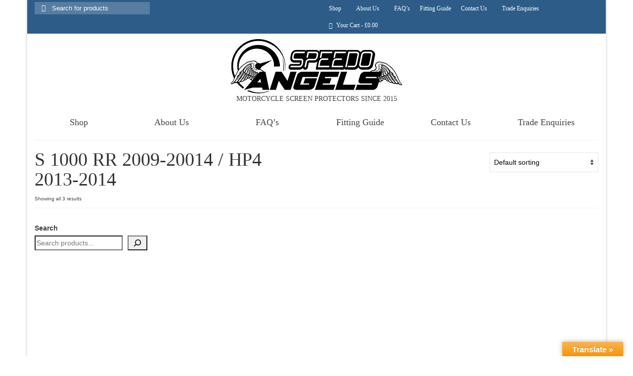

--- FILE ---
content_type: text/html; charset=UTF-8
request_url: https://speedo-angels.com/product-category/speedo-angels-screen-protectors/bmw/s1000rr-2009-20014/
body_size: 38968
content:
<!DOCTYPE html><html class="no-js" lang="en-GB" itemscope="itemscope" itemtype="https://schema.org/WebPage" ><head><script data-no-optimize="1">var litespeed_docref=sessionStorage.getItem("litespeed_docref");litespeed_docref&&(Object.defineProperty(document,"referrer",{get:function(){return litespeed_docref}}),sessionStorage.removeItem("litespeed_docref"));</script> <meta charset="UTF-8"><meta name="viewport" content="width=device-width, initial-scale=1.0"><meta http-equiv="X-UA-Compatible" content="IE=edge"><title>Category: S 1000 RR 2009-20014 / HP4 2013-2014 - Speedo Angels</title> <script id="cookie-law-info-gcm-var-js" type="litespeed/javascript">var _ckyGcm={"status":!0,"default_settings":[{"analytics":"denied","advertisement":"denied","functional":"denied","necessary":"granted","ad_user_data":"denied","ad_personalization":"denied","regions":"All"}],"wait_for_update":2000,"url_passthrough":!1,"ads_data_redaction":!1}</script> <script id="cookieyes" type="litespeed/javascript" data-src="https://cdn-cookieyes.com/client_data/3feb0442a32413c21ef85597/script.js"></script> <meta name="robots" content="max-snippet:-1,max-image-preview:large,max-video-preview:-1" /><link rel="canonical" href="https://speedo-angels.com/product-category/speedo-angels-screen-protectors/bmw/s1000rr-2009-20014/" /><meta property="og:type" content="website" /><meta property="og:locale" content="en_GB" /><meta property="og:site_name" content="Speedo Angels" /><meta property="og:title" content="Category: S 1000 RR 2009-20014 / HP4 2013-2014" /><meta property="og:url" content="https://speedo-angels.com/product-category/speedo-angels-screen-protectors/bmw/s1000rr-2009-20014/" /><meta property="og:image" content="https://speedo-angels.com/wp-content/uploads/2019/03/BMW-S1000RR-2009-copy.jpg" /><meta property="og:image:width" content="600" /><meta property="og:image:height" content="300" /><meta name="twitter:card" content="summary_large_image" /><meta name="twitter:title" content="Category: S 1000 RR 2009-20014 / HP4 2013-2014" /><meta name="twitter:image" content="https://speedo-angels.com/wp-content/uploads/2019/03/BMW-S1000RR-2009-copy.jpg" /> <script type="application/ld+json">{"@context":"https://schema.org","@graph":[{"@type":"WebSite","@id":"https://speedo-angels.com/#/schema/WebSite","url":"https://speedo-angels.com/","name":"Speedo Angels","description":"Motorcycle Dashboard/Instrument Cluster Screen Protection","inLanguage":"en-GB","potentialAction":{"@type":"SearchAction","target":{"@type":"EntryPoint","urlTemplate":"https://speedo-angels.com/search/{search_term_string}/"},"query-input":"required name=search_term_string"},"publisher":{"@type":"Organization","@id":"https://speedo-angels.com/#/schema/Organization","name":"Speedo Angels","url":"https://speedo-angels.com/","logo":{"@type":"ImageObject","url":"https://speedo-angels.com/wp-content/uploads/2019/01/cropped-Favicon2-1.jpg","contentUrl":"https://speedo-angels.com/wp-content/uploads/2019/01/cropped-Favicon2-1.jpg","width":512,"height":512,"contentSize":"13029"}}},{"@type":"CollectionPage","@id":"https://speedo-angels.com/product-category/speedo-angels-screen-protectors/bmw/s1000rr-2009-20014/","url":"https://speedo-angels.com/product-category/speedo-angels-screen-protectors/bmw/s1000rr-2009-20014/","name":"Category: S 1000 RR 2009-20014 / HP4 2013-2014 - Speedo Angels","inLanguage":"en-GB","isPartOf":{"@id":"https://speedo-angels.com/#/schema/WebSite"},"breadcrumb":{"@type":"BreadcrumbList","@id":"https://speedo-angels.com/#/schema/BreadcrumbList","itemListElement":[{"@type":"ListItem","position":1,"item":"https://speedo-angels.com/","name":"Speedo Angels"},{"@type":"ListItem","position":2,"name":"Category: S 1000 RR 2009-20014 / HP4 2013-2014"}]}}]}</script> <link rel='dns-prefetch' href='//translate.google.com' /><link rel='dns-prefetch' href='//fonts.googleapis.com' /><link rel="alternate" type="application/rss+xml" title="Speedo Angels &raquo; Feed" href="https://speedo-angels.com/feed/" /><link rel="alternate" type="application/rss+xml" title="Speedo Angels &raquo; Comments Feed" href="https://speedo-angels.com/comments/feed/" /><link rel="alternate" type="application/rss+xml" title="Speedo Angels &raquo; S 1000 RR 2009-20014 / HP4 2013-2014 Category Feed" href="https://speedo-angels.com/product-category/speedo-angels-screen-protectors/bmw/s1000rr-2009-20014/feed/" /><style id='wp-img-auto-sizes-contain-inline-css' type='text/css'>img:is([sizes=auto i],[sizes^="auto," i]){contain-intrinsic-size:3000px 1500px}
/*# sourceURL=wp-img-auto-sizes-contain-inline-css */</style><link data-optimized="2" rel="stylesheet" href="https://speedo-angels.com/wp-content/litespeed/css/06cfd44a9b52c2e074beab919be58c4a.css?ver=ffdf0" /><style id='wp-block-search-inline-css' type='text/css'>.wp-block-search__button{margin-left:10px;word-break:normal}.wp-block-search__button.has-icon{line-height:0}.wp-block-search__button svg{height:1.25em;min-height:24px;min-width:24px;width:1.25em;fill:currentColor;vertical-align:text-bottom}:where(.wp-block-search__button){border:1px solid #ccc;padding:6px 10px}.wp-block-search__inside-wrapper{display:flex;flex:auto;flex-wrap:nowrap;max-width:100%}.wp-block-search__label{width:100%}.wp-block-search.wp-block-search__button-only .wp-block-search__button{box-sizing:border-box;display:flex;flex-shrink:0;justify-content:center;margin-left:0;max-width:100%}.wp-block-search.wp-block-search__button-only .wp-block-search__inside-wrapper{min-width:0!important;transition-property:width}.wp-block-search.wp-block-search__button-only .wp-block-search__input{flex-basis:100%;transition-duration:.3s}.wp-block-search.wp-block-search__button-only.wp-block-search__searchfield-hidden,.wp-block-search.wp-block-search__button-only.wp-block-search__searchfield-hidden .wp-block-search__inside-wrapper{overflow:hidden}.wp-block-search.wp-block-search__button-only.wp-block-search__searchfield-hidden .wp-block-search__input{border-left-width:0!important;border-right-width:0!important;flex-basis:0;flex-grow:0;margin:0;min-width:0!important;padding-left:0!important;padding-right:0!important;width:0!important}:where(.wp-block-search__input){appearance:none;border:1px solid #949494;flex-grow:1;font-family:inherit;font-size:inherit;font-style:inherit;font-weight:inherit;letter-spacing:inherit;line-height:inherit;margin-left:0;margin-right:0;min-width:3rem;padding:8px;text-decoration:unset!important;text-transform:inherit}:where(.wp-block-search__button-inside .wp-block-search__inside-wrapper){background-color:#fff;border:1px solid #949494;box-sizing:border-box;padding:4px}:where(.wp-block-search__button-inside .wp-block-search__inside-wrapper) .wp-block-search__input{border:none;border-radius:0;padding:0 4px}:where(.wp-block-search__button-inside .wp-block-search__inside-wrapper) .wp-block-search__input:focus{outline:none}:where(.wp-block-search__button-inside .wp-block-search__inside-wrapper) :where(.wp-block-search__button){padding:4px 8px}.wp-block-search.aligncenter .wp-block-search__inside-wrapper{margin:auto}.wp-block[data-align=right] .wp-block-search.wp-block-search__button-only .wp-block-search__inside-wrapper{float:right}
/*# sourceURL=https://speedo-angels.com/wp-includes/blocks/search/style.min.css */</style><style id='global-styles-inline-css' type='text/css'>:root{--wp--preset--aspect-ratio--square: 1;--wp--preset--aspect-ratio--4-3: 4/3;--wp--preset--aspect-ratio--3-4: 3/4;--wp--preset--aspect-ratio--3-2: 3/2;--wp--preset--aspect-ratio--2-3: 2/3;--wp--preset--aspect-ratio--16-9: 16/9;--wp--preset--aspect-ratio--9-16: 9/16;--wp--preset--color--black: #000;--wp--preset--color--cyan-bluish-gray: #abb8c3;--wp--preset--color--white: #fff;--wp--preset--color--pale-pink: #f78da7;--wp--preset--color--vivid-red: #cf2e2e;--wp--preset--color--luminous-vivid-orange: #ff6900;--wp--preset--color--luminous-vivid-amber: #fcb900;--wp--preset--color--light-green-cyan: #7bdcb5;--wp--preset--color--vivid-green-cyan: #00d084;--wp--preset--color--pale-cyan-blue: #8ed1fc;--wp--preset--color--vivid-cyan-blue: #0693e3;--wp--preset--color--vivid-purple: #9b51e0;--wp--preset--color--virtue-primary: #2d5c88;--wp--preset--color--virtue-primary-light: #6c8dab;--wp--preset--color--very-light-gray: #eee;--wp--preset--color--very-dark-gray: #444;--wp--preset--gradient--vivid-cyan-blue-to-vivid-purple: linear-gradient(135deg,rgb(6,147,227) 0%,rgb(155,81,224) 100%);--wp--preset--gradient--light-green-cyan-to-vivid-green-cyan: linear-gradient(135deg,rgb(122,220,180) 0%,rgb(0,208,130) 100%);--wp--preset--gradient--luminous-vivid-amber-to-luminous-vivid-orange: linear-gradient(135deg,rgb(252,185,0) 0%,rgb(255,105,0) 100%);--wp--preset--gradient--luminous-vivid-orange-to-vivid-red: linear-gradient(135deg,rgb(255,105,0) 0%,rgb(207,46,46) 100%);--wp--preset--gradient--very-light-gray-to-cyan-bluish-gray: linear-gradient(135deg,rgb(238,238,238) 0%,rgb(169,184,195) 100%);--wp--preset--gradient--cool-to-warm-spectrum: linear-gradient(135deg,rgb(74,234,220) 0%,rgb(151,120,209) 20%,rgb(207,42,186) 40%,rgb(238,44,130) 60%,rgb(251,105,98) 80%,rgb(254,248,76) 100%);--wp--preset--gradient--blush-light-purple: linear-gradient(135deg,rgb(255,206,236) 0%,rgb(152,150,240) 100%);--wp--preset--gradient--blush-bordeaux: linear-gradient(135deg,rgb(254,205,165) 0%,rgb(254,45,45) 50%,rgb(107,0,62) 100%);--wp--preset--gradient--luminous-dusk: linear-gradient(135deg,rgb(255,203,112) 0%,rgb(199,81,192) 50%,rgb(65,88,208) 100%);--wp--preset--gradient--pale-ocean: linear-gradient(135deg,rgb(255,245,203) 0%,rgb(182,227,212) 50%,rgb(51,167,181) 100%);--wp--preset--gradient--electric-grass: linear-gradient(135deg,rgb(202,248,128) 0%,rgb(113,206,126) 100%);--wp--preset--gradient--midnight: linear-gradient(135deg,rgb(2,3,129) 0%,rgb(40,116,252) 100%);--wp--preset--font-size--small: 13px;--wp--preset--font-size--medium: 20px;--wp--preset--font-size--large: 36px;--wp--preset--font-size--x-large: 42px;--wp--preset--spacing--20: 0.44rem;--wp--preset--spacing--30: 0.67rem;--wp--preset--spacing--40: 1rem;--wp--preset--spacing--50: 1.5rem;--wp--preset--spacing--60: 2.25rem;--wp--preset--spacing--70: 3.38rem;--wp--preset--spacing--80: 5.06rem;--wp--preset--shadow--natural: 6px 6px 9px rgba(0, 0, 0, 0.2);--wp--preset--shadow--deep: 12px 12px 50px rgba(0, 0, 0, 0.4);--wp--preset--shadow--sharp: 6px 6px 0px rgba(0, 0, 0, 0.2);--wp--preset--shadow--outlined: 6px 6px 0px -3px rgb(255, 255, 255), 6px 6px rgb(0, 0, 0);--wp--preset--shadow--crisp: 6px 6px 0px rgb(0, 0, 0);}:where(.is-layout-flex){gap: 0.5em;}:where(.is-layout-grid){gap: 0.5em;}body .is-layout-flex{display: flex;}.is-layout-flex{flex-wrap: wrap;align-items: center;}.is-layout-flex > :is(*, div){margin: 0;}body .is-layout-grid{display: grid;}.is-layout-grid > :is(*, div){margin: 0;}:where(.wp-block-columns.is-layout-flex){gap: 2em;}:where(.wp-block-columns.is-layout-grid){gap: 2em;}:where(.wp-block-post-template.is-layout-flex){gap: 1.25em;}:where(.wp-block-post-template.is-layout-grid){gap: 1.25em;}.has-black-color{color: var(--wp--preset--color--black) !important;}.has-cyan-bluish-gray-color{color: var(--wp--preset--color--cyan-bluish-gray) !important;}.has-white-color{color: var(--wp--preset--color--white) !important;}.has-pale-pink-color{color: var(--wp--preset--color--pale-pink) !important;}.has-vivid-red-color{color: var(--wp--preset--color--vivid-red) !important;}.has-luminous-vivid-orange-color{color: var(--wp--preset--color--luminous-vivid-orange) !important;}.has-luminous-vivid-amber-color{color: var(--wp--preset--color--luminous-vivid-amber) !important;}.has-light-green-cyan-color{color: var(--wp--preset--color--light-green-cyan) !important;}.has-vivid-green-cyan-color{color: var(--wp--preset--color--vivid-green-cyan) !important;}.has-pale-cyan-blue-color{color: var(--wp--preset--color--pale-cyan-blue) !important;}.has-vivid-cyan-blue-color{color: var(--wp--preset--color--vivid-cyan-blue) !important;}.has-vivid-purple-color{color: var(--wp--preset--color--vivid-purple) !important;}.has-black-background-color{background-color: var(--wp--preset--color--black) !important;}.has-cyan-bluish-gray-background-color{background-color: var(--wp--preset--color--cyan-bluish-gray) !important;}.has-white-background-color{background-color: var(--wp--preset--color--white) !important;}.has-pale-pink-background-color{background-color: var(--wp--preset--color--pale-pink) !important;}.has-vivid-red-background-color{background-color: var(--wp--preset--color--vivid-red) !important;}.has-luminous-vivid-orange-background-color{background-color: var(--wp--preset--color--luminous-vivid-orange) !important;}.has-luminous-vivid-amber-background-color{background-color: var(--wp--preset--color--luminous-vivid-amber) !important;}.has-light-green-cyan-background-color{background-color: var(--wp--preset--color--light-green-cyan) !important;}.has-vivid-green-cyan-background-color{background-color: var(--wp--preset--color--vivid-green-cyan) !important;}.has-pale-cyan-blue-background-color{background-color: var(--wp--preset--color--pale-cyan-blue) !important;}.has-vivid-cyan-blue-background-color{background-color: var(--wp--preset--color--vivid-cyan-blue) !important;}.has-vivid-purple-background-color{background-color: var(--wp--preset--color--vivid-purple) !important;}.has-black-border-color{border-color: var(--wp--preset--color--black) !important;}.has-cyan-bluish-gray-border-color{border-color: var(--wp--preset--color--cyan-bluish-gray) !important;}.has-white-border-color{border-color: var(--wp--preset--color--white) !important;}.has-pale-pink-border-color{border-color: var(--wp--preset--color--pale-pink) !important;}.has-vivid-red-border-color{border-color: var(--wp--preset--color--vivid-red) !important;}.has-luminous-vivid-orange-border-color{border-color: var(--wp--preset--color--luminous-vivid-orange) !important;}.has-luminous-vivid-amber-border-color{border-color: var(--wp--preset--color--luminous-vivid-amber) !important;}.has-light-green-cyan-border-color{border-color: var(--wp--preset--color--light-green-cyan) !important;}.has-vivid-green-cyan-border-color{border-color: var(--wp--preset--color--vivid-green-cyan) !important;}.has-pale-cyan-blue-border-color{border-color: var(--wp--preset--color--pale-cyan-blue) !important;}.has-vivid-cyan-blue-border-color{border-color: var(--wp--preset--color--vivid-cyan-blue) !important;}.has-vivid-purple-border-color{border-color: var(--wp--preset--color--vivid-purple) !important;}.has-vivid-cyan-blue-to-vivid-purple-gradient-background{background: var(--wp--preset--gradient--vivid-cyan-blue-to-vivid-purple) !important;}.has-light-green-cyan-to-vivid-green-cyan-gradient-background{background: var(--wp--preset--gradient--light-green-cyan-to-vivid-green-cyan) !important;}.has-luminous-vivid-amber-to-luminous-vivid-orange-gradient-background{background: var(--wp--preset--gradient--luminous-vivid-amber-to-luminous-vivid-orange) !important;}.has-luminous-vivid-orange-to-vivid-red-gradient-background{background: var(--wp--preset--gradient--luminous-vivid-orange-to-vivid-red) !important;}.has-very-light-gray-to-cyan-bluish-gray-gradient-background{background: var(--wp--preset--gradient--very-light-gray-to-cyan-bluish-gray) !important;}.has-cool-to-warm-spectrum-gradient-background{background: var(--wp--preset--gradient--cool-to-warm-spectrum) !important;}.has-blush-light-purple-gradient-background{background: var(--wp--preset--gradient--blush-light-purple) !important;}.has-blush-bordeaux-gradient-background{background: var(--wp--preset--gradient--blush-bordeaux) !important;}.has-luminous-dusk-gradient-background{background: var(--wp--preset--gradient--luminous-dusk) !important;}.has-pale-ocean-gradient-background{background: var(--wp--preset--gradient--pale-ocean) !important;}.has-electric-grass-gradient-background{background: var(--wp--preset--gradient--electric-grass) !important;}.has-midnight-gradient-background{background: var(--wp--preset--gradient--midnight) !important;}.has-small-font-size{font-size: var(--wp--preset--font-size--small) !important;}.has-medium-font-size{font-size: var(--wp--preset--font-size--medium) !important;}.has-large-font-size{font-size: var(--wp--preset--font-size--large) !important;}.has-x-large-font-size{font-size: var(--wp--preset--font-size--x-large) !important;}
:where(.wp-block-visual-portfolio-loop.is-layout-flex){gap: 1.25em;}:where(.wp-block-visual-portfolio-loop.is-layout-grid){gap: 1.25em;}
/*# sourceURL=global-styles-inline-css */</style><style id='classic-theme-styles-inline-css' type='text/css'>/*! This file is auto-generated */
.wp-block-button__link{color:#fff;background-color:#32373c;border-radius:9999px;box-shadow:none;text-decoration:none;padding:calc(.667em + 2px) calc(1.333em + 2px);font-size:1.125em}.wp-block-file__button{background:#32373c;color:#fff;text-decoration:none}
/*# sourceURL=/wp-includes/css/classic-themes.min.css */</style><style id='woocommerce-inline-inline-css' type='text/css'>.woocommerce form .form-row .required { visibility: visible; }
/*# sourceURL=woocommerce-inline-inline-css */</style> <script id="wp-i18n-js-after" type="litespeed/javascript">wp.i18n.setLocaleData({'text direction\u0004ltr':['ltr']})</script> <script id="wp-a11y-js-translations" type="litespeed/javascript">(function(domain,translations){var localeData=translations.locale_data[domain]||translations.locale_data.messages;localeData[""].domain=domain;wp.i18n.setLocaleData(localeData,domain)})("default",{"translation-revision-date":"2025-12-15 12:18:56+0000","generator":"GlotPress\/4.0.3","domain":"messages","locale_data":{"messages":{"":{"domain":"messages","plural-forms":"nplurals=2; plural=n != 1;","lang":"en_GB"},"Notifications":["Notifications"]}},"comment":{"reference":"wp-includes\/js\/dist\/a11y.js"}})</script> <script id="wp-api-fetch-js-translations" type="litespeed/javascript">(function(domain,translations){var localeData=translations.locale_data[domain]||translations.locale_data.messages;localeData[""].domain=domain;wp.i18n.setLocaleData(localeData,domain)})("default",{"translation-revision-date":"2025-12-15 12:18:56+0000","generator":"GlotPress\/4.0.3","domain":"messages","locale_data":{"messages":{"":{"domain":"messages","plural-forms":"nplurals=2; plural=n != 1;","lang":"en_GB"},"Could not get a valid response from the server.":["Could not get a valid response from the server."],"Unable to connect. Please check your Internet connection.":["Unable to connect. Please check your Internet connection."],"Media upload failed. If this is a photo or a large image, please scale it down and try again.":["Media upload failed. If this is a photo or a large image, please scale it down and try again."],"The response is not a valid JSON response.":["The response is not a valid JSON response."]}},"comment":{"reference":"wp-includes\/js\/dist\/api-fetch.js"}})</script> <script id="wp-api-fetch-js-after" type="litespeed/javascript">wp.apiFetch.use(wp.apiFetch.createRootURLMiddleware("https://speedo-angels.com/wp-json/"));wp.apiFetch.nonceMiddleware=wp.apiFetch.createNonceMiddleware("982ad2e67c");wp.apiFetch.use(wp.apiFetch.nonceMiddleware);wp.apiFetch.use(wp.apiFetch.mediaUploadMiddleware);wp.apiFetch.nonceEndpoint="https://speedo-angels.com/wp-admin/admin-ajax.php?action=rest-nonce"</script> <script id="wp-keycodes-js-translations" type="litespeed/javascript">(function(domain,translations){var localeData=translations.locale_data[domain]||translations.locale_data.messages;localeData[""].domain=domain;wp.i18n.setLocaleData(localeData,domain)})("default",{"translation-revision-date":"2025-12-15 12:18:56+0000","generator":"GlotPress\/4.0.3","domain":"messages","locale_data":{"messages":{"":{"domain":"messages","plural-forms":"nplurals=2; plural=n != 1;","lang":"en_GB"},"Tilde":["Tilde"],"Backtick":["Backtick"],"Period":["Period"],"Comma":["Comma"]}},"comment":{"reference":"wp-includes\/js\/dist\/keycodes.js"}})</script> <script id="wp-data-js-after" type="litespeed/javascript">(function(){var userId=0;var storageKey="WP_DATA_USER_"+userId;wp.data.use(wp.data.plugins.persistence,{storageKey:storageKey})})()</script> <script id="wp-rich-text-js-translations" type="litespeed/javascript">(function(domain,translations){var localeData=translations.locale_data[domain]||translations.locale_data.messages;localeData[""].domain=domain;wp.i18n.setLocaleData(localeData,domain)})("default",{"translation-revision-date":"2025-12-15 12:18:56+0000","generator":"GlotPress\/4.0.3","domain":"messages","locale_data":{"messages":{"":{"domain":"messages","plural-forms":"nplurals=2; plural=n != 1;","lang":"en_GB"},"%s applied.":["%s applied."],"%s removed.":["%s removed."]}},"comment":{"reference":"wp-includes\/js\/dist\/rich-text.js"}})</script> <script id="wp-blocks-js-translations" type="litespeed/javascript">(function(domain,translations){var localeData=translations.locale_data[domain]||translations.locale_data.messages;localeData[""].domain=domain;wp.i18n.setLocaleData(localeData,domain)})("default",{"translation-revision-date":"2025-12-15 12:18:56+0000","generator":"GlotPress\/4.0.3","domain":"messages","locale_data":{"messages":{"":{"domain":"messages","plural-forms":"nplurals=2; plural=n != 1;","lang":"en_GB"},"%1$s Block. Row %2$d":["%1$s Block. Row %2$d"],"Design":["Design"],"%s Block":["%s Block"],"%1$s Block. %2$s":["%1$s Block. %2$s"],"%1$s Block. Column %2$d":["%1$s Block. Column %2$d"],"%1$s Block. Column %2$d. %3$s":["%1$s Block. Column %2$d. %3$s"],"%1$s Block. Row %2$d. %3$s":["%1$s Block. Row %2$d. %3$s"],"Reusable blocks":["Reusable blocks"],"Embeds":["Embeds"],"Text":["Text"],"Widgets":["Widgets"],"Theme":["Theme"],"Media":["Media"]}},"comment":{"reference":"wp-includes\/js\/dist\/blocks.js"}})</script> <script id="moment-js-after" type="litespeed/javascript">moment.updateLocale('en_GB',{"months":["January","February","March","April","May","June","July","August","September","October","November","December"],"monthsShort":["Jan","Feb","Mar","Apr","May","Jun","Jul","Aug","Sep","Oct","Nov","Dec"],"weekdays":["Sunday","Monday","Tuesday","Wednesday","Thursday","Friday","Saturday"],"weekdaysShort":["Sun","Mon","Tue","Wed","Thu","Fri","Sat"],"week":{"dow":1},"longDateFormat":{"LT":"g:i a","LTS":null,"L":null,"LL":"jS F Y","LLL":"j F Y H:i","LLLL":null}})</script> <script id="wp-date-js-after" type="litespeed/javascript">wp.date.setSettings({"l10n":{"locale":"en_GB","months":["January","February","March","April","May","June","July","August","September","October","November","December"],"monthsShort":["Jan","Feb","Mar","Apr","May","Jun","Jul","Aug","Sep","Oct","Nov","Dec"],"weekdays":["Sunday","Monday","Tuesday","Wednesday","Thursday","Friday","Saturday"],"weekdaysShort":["Sun","Mon","Tue","Wed","Thu","Fri","Sat"],"meridiem":{"am":"am","pm":"pm","AM":"AM","PM":"PM"},"relative":{"future":"%s from now","past":"%s ago","s":"a second","ss":"%d seconds","m":"a minute","mm":"%d minutes","h":"an hour","hh":"%d hours","d":"a day","dd":"%d days","M":"a month","MM":"%d months","y":"a year","yy":"%d years"},"startOfWeek":1},"formats":{"time":"g:i a","date":"jS F Y","datetime":"j F Y H:i","datetimeAbbreviated":"j F Y H:i"},"timezone":{"offset":0,"offsetFormatted":"0","string":"Europe/London","abbr":"GMT"}})</script> <script id="wp-components-js-translations" type="litespeed/javascript">(function(domain,translations){var localeData=translations.locale_data[domain]||translations.locale_data.messages;localeData[""].domain=domain;wp.i18n.setLocaleData(localeData,domain)})("default",{"translation-revision-date":"2025-12-15 12:18:56+0000","generator":"GlotPress\/4.0.3","domain":"messages","locale_data":{"messages":{"":{"domain":"messages","plural-forms":"nplurals=2; plural=n != 1;","lang":"en_GB"},"December":["December"],"November":["November"],"October":["October"],"September":["September"],"August":["August"],"July":["July"],"June":["June"],"May":["May"],"April":["April"],"March":["March"],"February":["February"],"January":["January"],"Optional":["Optional"],"%s, selected":["%s, selected"],"Go to the Previous Month":["Go to the Previous Month"],"Go to the Next Month":["Go to the Next Month"],"Today, %s":["Today, %s"],"Date range calendar":["Date range calendar"],"Date calendar":["Date calendar"],"input control\u0004Show %s":["Show %s"],"Border color picker. The currently selected color has a value of \"%s\".":["Border colour picker. The currently selected colour has a value of \"%s\"."],"Border color picker. The currently selected color is called \"%1$s\" and has a value of \"%2$s\".":["Border colour picker. The currently selected colour is called \"%1$s\" and has a value of \"%2$s\"."],"Border color and style picker. The currently selected color has a value of \"%s\".":["Border colour and style picker. The currently selected colour has a value of \"%s\"."],"Border color and style picker. The currently selected color has a value of \"%1$s\". The currently selected style is \"%2$s\".":["Border colour and style picker. The currently selected colour has a value of \"%1$s\". The currently selected style is \"%2$s\"."],"Border color and style picker. The currently selected color is called \"%1$s\" and has a value of \"%2$s\".":["Border colour and style picker. The currently selected colour is called \"%1$s\" and has a value of \"%2$s\"."],"Border color and style picker. The currently selected color is called \"%1$s\" and has a value of \"%2$s\". The currently selected style is \"%3$s\".":["Border colour and style picker. The currently selected colour is called \"%1$s\" and has a value of \"%2$s\". The currently selected style is \"%3$s\"."],"%d item selected":["%d item selected","%d items selected"],"Select AM or PM":["Select AM or PM"],"Select an item":["Select an item"],"No items found":["No items found"],"Remove color: %s":["Remove colour: %s"],"authors\u0004All":["All"],"categories\u0004All":["All"],"Edit: %s":["Edit: %s"],"Left and right sides":["Left and right sides"],"Top and bottom sides":["Top and bottom sides"],"Right side":["Right side"],"Left side":["Left side"],"Bottom side":["Bottom side"],"Top side":["Top side"],"Large viewport largest dimension (lvmax)":["Large viewport largest dimension (lvmax)"],"Small viewport largest dimension (svmax)":["Small viewport largest dimension (svmax)"],"Dynamic viewport largest dimension (dvmax)":["Dynamic viewport largest dimension (dvmax)"],"Dynamic viewport smallest dimension (dvmin)":["Dynamic viewport smallest dimension (dvmin)"],"Dynamic viewport width or height (dvb)":["Dynamic viewport width or height (dvb)"],"Dynamic viewport width or height (dvi)":["Dynamic viewport width or height (dvi)"],"Dynamic viewport height (dvh)":["Dynamic viewport height (dvh)"],"Dynamic viewport width (dvw)":["Dynamic viewport width (dvw)"],"Large viewport smallest dimension (lvmin)":["Large viewport smallest dimension (lvmin)"],"Large viewport width or height (lvb)":["Large viewport width or height (lvb)"],"Large viewport width or height (lvi)":["Large viewport width or height (lvi)"],"Large viewport height (lvh)":["Large viewport height (lvh)"],"Large viewport width (lvw)":["Large viewport width (lvw)"],"Small viewport smallest dimension (svmin)":["Small viewport smallest dimension (svmin)"],"Small viewport width or height (svb)":["Small viewport width or height (svb)"],"Viewport smallest size in the block direction (svb)":["Viewport smallest size in the block direction (svb)"],"Small viewport width or height (svi)":["Small viewport width or height (svi)"],"Viewport smallest size in the inline direction (svi)":["Viewport smallest size in the inline direction (svi)"],"Small viewport height (svh)":["Small viewport height (svh)"],"Small viewport width (svw)":["Small viewport width (svw)"],"No color selected":["No colour selected"],"Required":["Required"],"Notice":["Notice"],"Error notice":["Error notice"],"Information notice":["Information notice"],"Warning notice":["Warning notice"],"Focal point top position":["Focal point top position"],"Focal point left position":["Focal point left position"],"Scrollable section":["Scrollable section"],"Initial %d result loaded. Type to filter all available results. Use up and down arrow keys to navigate.":["Initial %d result loaded. Type to filter all available results. Use up and down arrow keys to navigate.","Initial %d results loaded. Type to filter all available results. Use up and down arrow keys to navigate."],"Extra Extra Large":["Extra Extra Large"],"Show details":["Show details"],"Decrement":["Decrement"],"Increment":["Increment"],"All options reset":["All options reset"],"All options are currently hidden":["All options are currently hidden"],"%s is now visible":["%s is now visible"],"%s hidden and reset to default":["%s hidden and reset to default"],"%s reset to default":["%s reset to default"],"XXL":["XXL"],"XL":["XL"],"L":["L"],"M":["M"],"S":["S"],"Unset":["Unset"],"%1$s. Selected":["%1$s. selected"],"%1$s. Selected. There is %2$d event":["%1$s. Selected. There is %2$d event","%1$s. Selected. There are %2$d events"],"View next month":["View next month"],"View previous month":["View previous month"],"Border color and style picker":["Border colour and style picker"],"Loading \u2026":["Loading \u2026"],"All sides":["All sides"],"Bottom border":["Bottom border"],"Right border":["Right border"],"Left border":["Left border"],"Top border":["Top border"],"Border color picker.":["Border colour picker."],"Border color and style picker.":["Border colour and style picker."],"Custom color picker. The currently selected color is called \"%1$s\" and has a value of \"%2$s\".":["Custom colour picker. The currently selected colour is called \"%1$s\" and has a value of \"%2$s\"."],"Link sides":["Link sides"],"Unlink sides":["Unlink sides"],"Reset all":["Reset all"],"Button label to reveal tool panel options\u0004%s options":["%s options"],"Hide and reset %s":["Hide and reset %s"],"Reset %s":["Reset %s"],"Search %s":["Search %s"],"Set custom size":["Set custom size"],"Use size preset":["Use size preset"],"Currently selected font size: %s":["Currently selected font size: %s"],"Highlights":["Highlights"],"Size of a UI element\u0004Extra Large":["Extra Large"],"Size of a UI element\u0004Large":["Large"],"Size of a UI element\u0004Medium":["Medium"],"Size of a UI element\u0004Small":["Small"],"Size of a UI element\u0004None":["None"],"Currently selected: %s":["Currently selected: %s"],"Reset colors":["Reset colours"],"Reset gradient":["Reset gradient"],"Remove all colors":["Remove all colours"],"Remove all gradients":["Remove all gradients"],"Color options":["Colour options"],"Gradient options":["Gradient options"],"Add color":["Add colour"],"Add gradient":["Add gradient"],"Gradient name":["Gradient name"],"Color %d":["Colour %d"],"Color format":["Colour format"],"Hex color":["Hex colour"],"%1$s (%2$d of %3$d)":["%1$s (%2$d of %3$d)"],"Invalid item":["Invalid item"],"Shadows":["Shadows"],"Duotone: %s":["Duotone: %s"],"Duotone code: %s":["Duotone code: %s"],"%1$s. There is %2$d event":["%1$s. There is %2$d event","%1$s. There are %2$d events"],"Relative to root font size (rem)\u0004rems":["rems"],"Relative to parent font size (em)\u0004ems":["ems"],"Points (pt)":["Points (pt)"],"Picas (pc)":["Picas (pc)"],"Inches (in)":["Inches (in)"],"Millimeters (mm)":["Millimetres (mm)"],"Centimeters (cm)":["Centimetres (cm)"],"x-height of the font (ex)":["x-height of the font (ex)"],"Width of the zero (0) character (ch)":["Width of the zero (0) character (ch)"],"Viewport largest dimension (vmax)":["Viewport largest dimension (vmax)"],"Viewport smallest dimension (vmin)":["Viewport smallest dimension (vmin)"],"Percent (%)":["Percent (%)"],"Border width":["Border width"],"Dotted":["Dotted"],"Dashed":["Dashed"],"Viewport height (vh)":["Viewport height (vh)"],"Viewport width (vw)":["Viewport width (vw)"],"Relative to root font size (rem)":["Relative to root font size (rem)"],"Relative to parent font size (em)":["Relative to parent font size (em)"],"Pixels (px)":["Pixels (px)"],"Percentage (%)":["Percentage (%)"],"Close search":["Close search"],"Search in %s":["Search in %s"],"Select unit":["Select unit"],"Radial":["Radial"],"Linear":["Linear"],"Media preview":["Media preview"],"Coordinated Universal Time":["Coordinated Universal Time"],"Color name":["Colour name"],"Reset search":["Reset search"],"Box Control":["Box Control"],"Alignment Matrix Control":["Alignment Matrix Control"],"Bottom Center":["Bottom Centre"],"Center Right":["Centre Right"],"Center Left":["Centre Left"],"Top Center":["Top Centre"],"Solid":["Solid"],"Finish":["Finish"],"Page %1$d of %2$d":["Page %1$d of %2$d"],"Guide controls":["Guide controls"],"Gradient: %s":["Gradient: %s"],"Gradient code: %s":["Gradient code: %s"],"Remove Control Point":["Remove Control Point"],"Use your left or right arrow keys or drag and drop with the mouse to change the gradient position. Press the button to change the color or remove the control point.":["Use your left or right arrow keys or drag and drop with the mouse to change the gradient position. Press the button to change the colour or remove the control point."],"Gradient control point at position %1$d%% with color code %2$s.":["Gradient control point at position %1$d%% with colour code %2$s."],"Extra Large":["Extra Large"],"Small":["Small"],"Angle":["Angle"],"Separate with commas or the Enter key.":["Separate with commas or the Enter key."],"Separate with commas, spaces, or the Enter key.":["Separate with commas, spaces, or the Enter key."],"Copied!":["Copied!"],"%d result found.":["%d result found.","%d results found."],"Number of items":["Number of items"],"Category":["Category"],"Z \u2192 A":["Z \t A"],"A \u2192 Z":["A \t Z"],"Oldest to newest":["Oldest to newest"],"Newest to oldest":["Newest to oldest"],"Order by":["Order by"],"Dismiss this notice":["Dismiss this notice"],"Remove item":["Remove item"],"Item removed.":["Item removed."],"Item added.":["Item added."],"Add item":["Add item"],"Reset":["Reset"],"(opens in a new tab)":["(opens in a new tab)"],"Minutes":["Minutes"],"Color code: %s":["Colour code: %s"],"Custom color picker":["Custom colour picker"],"No results.":["No results."],"%d result found, use up and down arrow keys to navigate.":["%d result found, use up and down arrow keys to navigate.","%d results found, use up and down arrow keys to navigate."],"Time":["Time"],"Day":["Day"],"Month":["Month"],"Date":["Date"],"Hours":["Hours"],"Item selected.":["Item selected."],"Previous":["Previous"],"Year":["Year"],"Back":["Back"],"Style":["Style"],"Large":["Large"],"Drop files to upload":["Drop files to upload"],"Clear":["Clear"],"Mixed":["Mixed"],"Custom":["Custom"],"Next":["Next"],"PM":["PM"],"AM":["AM"],"Bottom Right":["Bottom Right"],"Bottom Left":["Bottom Left"],"Top Right":["Top Right"],"Top Left":["Top Left"],"Type":["Type"],"Top":["Top"],"Copy":["Copy"],"Font size":["Font size"],"Calendar":["Calendar"],"No results found.":["No results found."],"Default":["Default"],"Close":["Close"],"Search":["Search"],"OK":["OK"],"Medium":["Medium"],"Center":["Centre"],"Left":["Left"],"Cancel":["Cancel"],"Done":["Done"],"None":["None"],"Categories":["Categories"],"Author":["Author"]}},"comment":{"reference":"wp-includes\/js\/dist\/components.js"}})</script> <script id="wp-commands-js-translations" type="litespeed/javascript">(function(domain,translations){var localeData=translations.locale_data[domain]||translations.locale_data.messages;localeData[""].domain=domain;wp.i18n.setLocaleData(localeData,domain)})("default",{"translation-revision-date":"2025-12-15 12:18:56+0000","generator":"GlotPress\/4.0.3","domain":"messages","locale_data":{"messages":{"":{"domain":"messages","plural-forms":"nplurals=2; plural=n != 1;","lang":"en_GB"},"Search commands and settings":["Search commands and settings"],"Command suggestions":["Command suggestions"],"Command palette":["Command palette"],"Open the command palette.":["Open the command palette."],"No results found.":["No results found."]}},"comment":{"reference":"wp-includes\/js\/dist\/commands.js"}})</script> <script id="wp-preferences-js-translations" type="litespeed/javascript">(function(domain,translations){var localeData=translations.locale_data[domain]||translations.locale_data.messages;localeData[""].domain=domain;wp.i18n.setLocaleData(localeData,domain)})("default",{"translation-revision-date":"2025-12-15 12:18:56+0000","generator":"GlotPress\/4.0.3","domain":"messages","locale_data":{"messages":{"":{"domain":"messages","plural-forms":"nplurals=2; plural=n != 1;","lang":"en_GB"},"Preference activated - %s":["Preference activated \u2013 %s"],"Preference deactivated - %s":["Preference deactivated \u2013 %s"],"Preferences":["Preferences"],"Back":["Back"]}},"comment":{"reference":"wp-includes\/js\/dist\/preferences.js"}})</script> <script id="wp-preferences-js-after" type="litespeed/javascript">(function(){var serverData=!1;var userId="0";var persistenceLayer=wp.preferencesPersistence.__unstableCreatePersistenceLayer(serverData,userId);var preferencesStore=wp.preferences.store;wp.data.dispatch(preferencesStore).setPersistenceLayer(persistenceLayer)})()</script> <script id="wp-block-editor-js-translations" type="litespeed/javascript">(function(domain,translations){var localeData=translations.locale_data[domain]||translations.locale_data.messages;localeData[""].domain=domain;wp.i18n.setLocaleData(localeData,domain)})("default",{"translation-revision-date":"2025-12-15 12:18:56+0000","generator":"GlotPress\/4.0.3","domain":"messages","locale_data":{"messages":{"":{"domain":"messages","plural-forms":"nplurals=2; plural=n != 1;","lang":"en_GB"},"Uncategorized":["Uncategorised"],"Multiple <main> elements detected. The duplicate may be in your content or template. This is not valid HTML and may cause accessibility issues. Please change this HTML element.":["Multiple <main> elements detected. The duplicate may be in your content or template. This is not valid HTML and may cause accessibility issues. Please change this HTML element."],"%s (Already in use)":["%s (Already in use)"],"The <button> element should be used for interactive controls that perform an action on the current page, such as opening a modal or toggling content visibility.":["The <button> element should be used for interactive controls that perform an action on the current page, such as opening a modal or toggling content visibility."],"The <a> element should be used for links that navigate to a different page or to a different section within the same page.":["The <a> element should be used for links that navigate to a different page or to a different section within the same page."],"Edit contents":["Edit contents"],"The <a>Link Relation<\/a> attribute defines the relationship between a linked resource and the current document.":["The <a>Link Relation<\/a> attribute defines the relationship between a linked resource and the current document."],"Link relation":["Link relation"],"Block is hidden.":["Block is hidden."],"Visible":["Visible"],"Block hidden. You can access it via the List View (%s).":["Block hidden. You can access it via the List View (%s)."],"Blocks hidden. You can access them via the List View (%s).":["Blocks hidden. You can access them via the List View (%s)."],"Source not registered":["Source not registered"],"Not connected":["Not connected"],"No sources available":["No sources available"],"Show or hide the selected block(s).":["Show or hide the selected block(s)."],"Paste the copied style to the selected block(s).":["Paste the copied style to the selected block(s)."],"Set custom border radius":["Set custom border radius"],"Use border radius preset":["Use border radius preset"],"Allowed Blocks":["Allowed Blocks"],"Specify which blocks are allowed inside this container.":["Specify which blocks are allowed inside this container."],"Select which blocks can be added inside this container.":["Select which blocks can be added inside this container."],"Manage allowed blocks":["Manage allowed blocks"],"Unsync and edit":["Unsync and edit"],"Synced with the selected %s.":["Synced with the selected %s."],"Blog home":["Blog home"],"Attachment":["Attachment"],"The <nav> element should be used to identify groups of links that are intended to be used for website or page content navigation.":["The <nav> element should be used to identify groups of links that are intended to be used for website or page content navigation."],"The <div> element should only be used if the block is a design element with no semantic meaning.":["The <div> element should only be used if the block is a design element with no semantic meaning."],"Enlarge on click":["Enlarge on click"],"Choose whether to use the same value for all screen sizes or a unique value for each screen size.":["Choose whether to use the same value for all screen sizes or a unique value for each screen size."],"Drag and drop a video, upload, or choose from your library.":["Drag and drop a video, upload, or choose from your library."],"Drag and drop an image, upload, or choose from your library.":["Drag and drop an image, upload, or choose from your library."],"Drag and drop an audio file, upload, or choose from your library.":["Drag and drop an audio file, upload, or choose from your library."],"Drag and drop an image or video, upload, or choose from your library.":["Drag and drop an image or video, upload, or choose from your library."],"%d%%":["%d%%"],"Image cropped and rotated.":["Image cropped and rotated."],"Image rotated.":["Image rotated."],"Image cropped.":["Image cropped."],"%d block moved.":["%d block moved.","%d blocks moved."],"Shuffle styles":["Shuffle styles"],"Change design":["Change design"],"action: convert blocks to grid\u0004Grid":["Grid"],"action: convert blocks to stack\u0004Stack":["Stack"],"action: convert blocks to row\u0004Row":["Row"],"action: convert blocks to group\u0004Group":["Group"],"Lock removal":["Lock removal"],"Lock movement":["Lock movement"],"Lock editing":["Lock editing"],"Select the features you want to lock":["Select the features you want to lock"],"Full height":["Full height"],"Block \"%s\" can't be inserted.":["Block \"%s\" can't be inserted."],"Styles copied to clipboard.":["Styles copied to clipboard."],"Paste the selected block(s).":["Paste the selected block(s)."],"Cut the selected block(s).":["Cut the selected block(s)."],"Copy the selected block(s).":["Copy the selected block(s)."],"file name\u0004unnamed":["unnamed"],"Nested blocks will fill the width of this container.":["Nested blocks will fill the width of this container."],"verb\u0004Upload":["Upload"],"Link information":["Link information"],"Manage link":["Manage link"],"You are currently in Design mode.":["You are currently in Design mode."],"You are currently in Write mode.":["You are currently in Write mode."],"Starter content":["Starter content"],"spacing\u0004%1$s %2$s":["%1$s %2$s"],"font\u0004%1$s %2$s":["%1$s %2$s"],"Empty %s; start writing to edit its value":["Empty %s; start writing to edit its value"],"Unlock content locked blocks\u0004Modify":["Modify"],"Attributes connected to custom fields or other dynamic data.":["Attributes connected to custom fields or other dynamic data."],"Drag and drop patterns into the canvas.":["Drag and drop patterns into the canvas."],"Drop pattern.":["Drop pattern."],"Layout type":["Layout type"],"Block with fixed width in flex layout\u0004Fixed":["Fixed"],"Block with expanding width in flex layout\u0004Grow":["Grow"],"Intrinsic block width in flex layout\u0004Fit":["Fit"],"Background size, position and repeat options.":["Background size, position, and repeat options."],"Grid item position":["Grid item position"],"Grid items are placed automatically depending on their order.":["Grid items are placed automatically depending on their order."],"Grid items can be manually placed in any position on the grid.":["Grid items can be manually placed in any position on the grid."],"font weight\u0004Extra Black":["Extra Black"],"font style\u0004Oblique":["Oblique"],"This block is locked.":["This block is locked."],"Selected blocks are grouped.":["Selected blocks are grouped."],"Generic label for pattern inserter button\u0004Add pattern":["Add pattern"],"block toolbar button label and description\u0004These blocks are connected.":["These blocks are connected."],"block toolbar button label and description\u0004This block is connected.":["This block is connected."],"Create a group block from the selected multiple blocks.":["Create a group block from the selected multiple blocks."],"Collapse all other items.":["Collapse all other items."],"This block allows overrides. Changing the name can cause problems with content entered into instances of this pattern.":["This block allows overrides. Changing the name can cause problems with content entered into instances of this pattern."],"Grid placement":["Grid placement"],"Row span":["Row span"],"Column span":["Column span"],"Grid span":["Grid span"],"Background image width":["Background image width"],"Size option for background image control\u0004Tile":["Tile"],"Size option for background image control\u0004Contain":["Contain"],"Size option for background image control\u0004Cover":["Cover"],"No background image selected":["No background image selected"],"Background image: %s":["Background image: %s"],"Add background image":["Add background image"],"Image has a fixed width.":["Image has a fixed width."],"Manual":["Manual"],"Blocks can't be inserted into other blocks with bindings":["Blocks can't be inserted into other blocks with bindings"],"Focal point":["Focal point"],"Be careful!":["Be careful!"],"%s.":["%s."],"%s styles.":["%s styles."],"%s settings.":["%s settings."],"%s element.":["%s element.","%s elements."],"%s block.":["%s block.","%s blocks."],"Disable enlarge on click":["Disable enlarge on click"],"Scales the image with a lightbox effect":["Scales the image with a lightbox effect"],"Scale the image with a lightbox effect.":["Scale the image with a lightbox effect."],"Link CSS class":["Link CSS class"],"Link to attachment page":["Link to attachment page"],"Link to image file":["Link to image file"],"screen sizes\u0004All":["All"],"Locked":["Locked"],"Multiple blocks selected":["Multiple blocks selected"],"No transforms.":["No transforms."],"Select parent block: %s":["Select parent block: %s"],"patterns\u0004Not synced":["Not synced"],"patterns\u0004Synced":["Synced"],"Manage the inclusion of blocks added automatically by plugins.":["Manage the inclusion of blocks added automatically by plugins."],"Border & Shadow":["Border and shadow"],"Drop shadows":["Drop shadows"],"Drop shadow":["Drop shadow"],"Repeat":["Repeat"],"Link copied to clipboard.":["Link copied to clipboard."],"patterns\u0004All":["All"],"The <main> element should be used for the primary content of your document only.":["The <main> element should be used for the primary content of your document only."],"Image settings\u0004Settings":["Settings"],"Ungroup":["Ungroup"],"Block name changed to: \"%s\".":["Block name changed to: \"%s\"."],"Block name reset to: \"%s\".":["Block name reset to: \"%s\"."],"Drop to upload":["Drop to upload"],"Background image":["Background image"],"Only images can be used as a background image.":["Only images can be used as a background image."],"No results found":["No results found"],"%d category button displayed.":["%d category button displayed.","%d category buttons displayed."],"https:\/\/wordpress.org\/patterns\/":["https:\/\/wordpress.org\/patterns\/"],"Patterns are available from the <Link>WordPress.org Pattern Directory<\/Link>, bundled in the active theme, or created by users on this site. Only patterns created on this site can be synced.":["Patterns are available from the <Link>WordPress.org Pattern Directory<\/Link>, bundled in the active theme, or created by users on this site. Only patterns created on this site can be synced."],"Theme & Plugins":["Theme & Plugins"],"Pattern Directory":["Pattern Directory"],"%d pattern found":["%d pattern found","%d patterns found"],"Select text across multiple blocks.":["Select text across multiple blocks."],"Last page":["Last page"],"paging\u0004%1$s of %2$s":["%1$s of %2$s"],"First page":["First page"],"Page":["Page"],"Image is contained without distortion.":["Image is contained without distortion."],"Image covers the space evenly.":["Image covers the space evenly."],"Image size option for resolution control\u0004Full Size":["Full Size"],"Image size option for resolution control\u0004Large":["Large"],"Image size option for resolution control\u0004Medium":["Medium"],"Image size option for resolution control\u0004Thumbnail":["Thumbnail"],"Scale down the content to fit the space if it is too big. Content that is too small will have additional padding.":["Scale down the content to fit the space if it is too big. Content that is too small will have additional padding."],"Scale option for dimensions control\u0004Scale down":["Scale down"],"Do not adjust the sizing of the content. Content that is too large will be clipped, and content that is too small will have additional padding.":["Do not adjust the sizing of the content. Content that is too large will be clipped, and content that is too small will have additional padding."],"Scale option for dimensions control\u0004None":["None"],"Fill the space by clipping what doesn't fit.":["Fill the space by clipping what doesn't fit."],"Scale option for dimensions control\u0004Cover":["Cover"],"Fit the content to the space without clipping.":["Fit the content to the space without clipping."],"Scale option for dimensions control\u0004Contain":["Contain"],"Fill the space by stretching the content.":["Fill the space by stretching the content."],"Scale option for dimensions control\u0004Fill":["Fill"],"Aspect ratio":["Aspect ratio"],"Aspect ratio option for dimensions control\u0004Custom":["Custom"],"Aspect ratio option for dimensions control\u0004Original":["Original"],"%d Block":["%d Block","%d Blocks"],"Suggestions":["Suggestions"],"Additional link settings\u0004Advanced":["Advanced"],"Resolution":["Resolution"],"https:\/\/wordpress.org\/documentation\/article\/customize-date-and-time-format\/":["https:\/\/wordpress.org\/documentation\/article\/customize-date-and-time-format\/"],"Example:":["Example:"],"Change level":["Change level"],"Position: %s":["Position: %s"],"Name for applying graphical effects\u0004Filters":["Filters"],"The block will stick to the scrollable area of the parent %s block.":["The block will stick to the scrollable area of the parent %s block."],"Add after":["Add after"],"Add before":["Add before"],"My patterns":["My patterns"],"https:\/\/wordpress.org\/documentation\/article\/page-jumps\/":["https:\/\/wordpress.org\/documentation\/article\/page-jumps\/"],"Minimum column width":["Minimum column width"],"Grid":["Grid"],"Horizontal & vertical":["Horizontal & vertical"],"Name for the value of the CSS position property\u0004Fixed":["Fixed"],"Name for the value of the CSS position property\u0004Sticky":["Sticky"],"There is an error with your CSS structure.":["There is an error with your CSS structure."],"Shadow":["Shadow"],"Append to %1$s block at position %2$d, Level %3$d":["Append to %1$s block at position %2$d, Level %3$d"],"%s block inserted":["%s block inserted"],"Format tools":["Format tools"],"Currently selected position: %s":["Currently selected position: %s"],"Position":["Position"],"The block will not move when the page is scrolled.":["The block will not move when the page is scrolled."],"The block will stick to the top of the window instead of scrolling.":["The block will stick to the top of the window instead of scrolling."],"Sticky":["Sticky"],"Paste styles":["Paste styles"],"Copy styles":["Copy styles"],"Pasted styles to %d blocks.":["Pasted styles to %d blocks."],"Pasted styles to %s.":["Pasted styles to %s."],"Unable to paste styles. Block styles couldn't be found within the copied content.":["Unable to paste styles. Block styles couldn't be found within the copied content."],"Unable to paste styles. Please allow browser clipboard permissions before continuing.":["Unable to paste styles. Please allow browser clipboard permissions before continuing."],"Unable to paste styles. This feature is only available on secure (https) sites in supporting browsers.":["Unable to paste styles. This feature is only available on secure (https) sites in supporting browsers."],"Media List":["Media List"],"Image inserted.":["Image inserted."],"Image uploaded and inserted.":["Image uploaded and inserted."],"External images can be removed by the external provider without warning and could even have legal compliance issues related to privacy legislation.":["External images can be removed by the external provider without warning and could even have legal compliance issues related to privacy legislation."],"This image cannot be uploaded to your Media Library, but it can still be inserted as an external image.":["This image cannot be uploaded to your Media Library, but it can still be inserted as an external image."],"Insert external image":["Insert external image"],"Report %s":["Report %s"],"Pattern":["Pattern"],"Go to parent Navigation block":["Go to parent Navigation block"],"Stretch items":["Stretch items"],"Block vertical alignment setting\u0004Space between":["Space between"],"Block vertical alignment setting\u0004Stretch to fill":["Stretch to fill"],"Fixed":["Fixed"],"Fit contents.":["Fit contents."],"Specify a fixed height.":["Specify a fixed height."],"Specify a fixed width.":["Specify a fixed width."],"Stretch to fill available space.":["Stretch to fill available space."],"Move %1$d blocks from position %2$d left by one place":["Move %1$d blocks from position %2$d left by one place"],"Move %1$d blocks from position %2$d down by one place":["Move %1$d blocks from position %2$d down by one place"],"%s: Sorry, you are not allowed to upload this file type.":["%s: Sorry, you are not allowed to upload this file type."],"Hover":["Hover"],"H6":["H6"],"H5":["H5"],"H4":["H4"],"H3":["H3"],"H2":["H2"],"H1":["H1"],"Set the width of the main content area.":["Set the width of the main content area."],"Unset":["Unset"],"Now":["Now"],"short date format without the year\u0004M j":["M j"],"Nested blocks use content width with options for full and wide widths.":["Nested blocks use content width with options for full and wide widths."],"Inner blocks use content width":["Inner blocks use content width"],"Font":["Font"],"Apply to all blocks inside":["Apply to all blocks inside"],"Blocks cannot be moved right as they are already are at the rightmost position":["Blocks cannot be moved right as they are already are at the rightmost position"],"Blocks cannot be moved left as they are already are at the leftmost position":["Blocks cannot be moved left as they are already are at the leftmost position"],"All blocks are selected, and cannot be moved":["All blocks are selected, and cannot be moved"],"Constrained":["Constrained"],"Spacing control":["Spacing control"],"Custom (%s)":["Custom (%s)"],"You are currently in zoom-out mode.":["You are currently in zoom-out mode."],"Close Block Inserter":["Close Block Inserter"],"Link sides":["Link sides"],"Unlink sides":["Unlink sides"],"Select the size of the source image.":["Select the size of the source image."],"Use featured image":["Use featured image"],"Delete selection.":["Delete selection."],"Link is empty":["Link is empty"],"Enter a date or time <Link>format string<\/Link>.":["Enter a date or time <Link>format string<\/Link>."],"Custom format":["Custom format"],"Choose a format":["Choose a format"],"Enter your own date format":["Enter your own date format"],"long date format\u0004F j, Y":["F j, Y"],"medium date format with time\u0004M j, Y g:i A":["j M Y g:i A"],"medium date format\u0004M j, Y":["j M Y"],"short date format with time\u0004n\/j\/Y g:i A":["j\/n\/Y g:i A"],"short date format\u0004n\/j\/Y":["j\/n\/Y"],"Default format":["Default format"],"Date format":["Date format"],"Transform to %s":["Transform to %s"],"%s blocks deselected.":["%s blocks deselected."],"%s deselected.":["%s deselected."],"Transparent text may be hard for people to read.":["Transparent text may be hard for people to read."],"Select parent block (%s)":["Select parent block (%s)"],"Lock":["Lock"],"Unlock":["Unlock"],"Lock all":["Lock all"],"Lock %s":["Lock %s"],"Add default block":["Add default block"],"Alignment option\u0004None":["None"],"font weight\u0004Black":["Black"],"font weight\u0004Extra Bold":["Extra Bold"],"font weight\u0004Bold":["Bold"],"font weight\u0004Semi Bold":["Semi Bold"],"font weight\u0004Medium":["Medium"],"font weight\u0004Regular":["Regular"],"font weight\u0004Light":["Light"],"font weight\u0004Extra Light":["Extra Light"],"font weight\u0004Thin":["Thin"],"font style\u0004Italic":["Italic"],"font style\u0004Regular":["Regular"],"Set custom size":["Set custom size"],"Use size preset":["Use size preset"],"Rename":["Rename"],"link color":["link colour"],"Elements":["Elements"],"The <footer> element should represent a footer for its nearest sectioning element (e.g.: <section>, <article>, <main> etc.).":["The <footer> element should represent a footer for its nearest sectioning element (eg <section>, <article>, <main>, etc)."],"The <aside> element should represent a portion of a document whose content is only indirectly related to the document's main content.":["The <aside> element should represent a portion of a document whose content is only indirectly related to the document's main content."],"The <article> element should represent a self-contained, syndicatable portion of the document.":["The <article> element should represent a self-contained, syndicatable portion of the document."],"The <section> element should represent a standalone portion of the document that can't be better represented by another element.":["The <section> element should represent a standalone portion of the document that can't be better represented by another element."],"The <header> element should represent introductory content, typically a group of introductory or navigational aids.":["The <header> element should represent introductory content, typically a group of introductory or navigational aids."],"Explore all patterns":["Explore all patterns"],"Block spacing":["Block spacing"],"Letter spacing":["Letter spacing"],"Radius":["Radius"],"Link radii":["Link radii"],"Unlink radii":["Unlink radii"],"Bottom right":["Bottom right"],"Bottom left":["Bottom left"],"Top right":["Top right"],"Top left":["Top left"],"Max %s wide":["Maximum %s wide"],"Flow":["Flow"],"Orientation":["Orientation"],"Allow to wrap to multiple lines":["Allow to wrap to multiple lines"],"Justification":["Justification"],"Flex":["Flex"],"Currently selected font appearance: %s":["Currently selected font appearance: %s"],"Currently selected font style: %s":["Currently selected font style: %s"],"Currently selected font weight: %s":["Currently selected font weight: %s"],"No selected font appearance":["No selected font appearance"],"Create a two-tone color effect without losing your original image.":["Create a two-tone colour effect without losing your original image."],"Displays more block tools":["Displays more block tools"],"Indicates this palette is created by the user.\u0004Custom":["Custom"],"Indicates this palette comes from WordPress.\u0004Default":["Default"],"Indicates this palette comes from the theme.\u0004Theme":["Theme"],"Default (<div>)":["Default (<div>)"],"HTML element":["HTML element"],"No preview available.":["No preview available."],"Space between items":["Space between items"],"Justify items right":["Justify items right"],"Justify items center":["Justify items centre"],"Justify items left":["Justify items left"],"Carousel view":["Carousel view"],"Next pattern":["Next pattern"],"Previous pattern":["Previous pattern"],"Choose":["Choose"],"Patterns list":["Patterns list"],"Type \/ to choose a block":["Type \/ to choose a block"],"Use left and right arrow keys to move through blocks":["Use left and right arrow keys to move through blocks"],"Customize the width for all elements that are assigned to the center or wide columns.":["Customise the width for all elements that are assigned to the centre or wide columns."],"Layout":["Layout"],"Apply duotone filter":["Apply duotone filter"],"Duotone":["Duotone"],"Margin":["Margin"],"Vertical":["Vertical"],"Horizontal":["Horizontal"],"Change items justification":["Change items justification"],"Editor canvas":["Editor canvas"],"Block vertical alignment setting\u0004Align bottom":["Align bottom"],"Block vertical alignment setting\u0004Align middle":["Align middle"],"Block vertical alignment setting\u0004Align top":["Align top"],"Transform to variation":["Transform to variation"],"More":["More"],"Drag":["Drag"],"Block patterns":["Block patterns"],"Font style":["Font style"],"Font weight":["Font weight"],"Letter case":["Letter case"],"Capitalize":["Capitalise"],"Lowercase":["Lower case"],"Uppercase":["Upper case"],"Decoration":["Decoration"],"Add an anchor":["Add an anchor"],"Captions":["Captions"],"Appearance":["Appearance"],"Create: <mark>%s<\/mark>":["Create: <mark>%s<\/mark>"],"Block pattern \"%s\" inserted.":["Block pattern \"%s\" inserted."],"Filter patterns":["Filter patterns"],"Rotate":["Rotate"],"Zoom":["Zoom"],"Could not edit image. %s":["Could not edit image. %s"],"Portrait":["Portrait"],"Landscape":["Landscape"],"Aspect Ratio":["Aspect Ratio"],"Move the selected block(s) down.":["Move the selected block(s) down."],"Move the selected block(s) up.":["Move the selected block(s) up."],"Current media URL:":["Current media URL:"],"Creating":["Creating"],"An unknown error occurred during creation. Please try again.":["An unknown error occurred during creation. Please try again."],"Image size presets":["Image size presets"],"Block variations":["Block variations"],"Block navigation structure":["Block navigation structure"],"Block %1$d of %2$d, Level %3$d.":["Block %1$d of %2$d, Level %3$d."],"Moved %d block to clipboard.":["Moved %d block to clipboard.","Moved %d blocks to clipboard."],"Copied %d block to clipboard.":["Copied %d block to clipboard.","Copied %d blocks to clipboard."],"Moved \"%s\" to clipboard.":["Moved \"%s\" to clipboard."],"Copied \"%s\" to clipboard.":["Copied \"%s\" to clipboard."],"Browse all":["Browse all"],"Browse all. This will open the main inserter panel in the editor toolbar.":["Browse all. This will open the main inserter panel in the editor toolbar."],"A tip for using the block editor":["A tip for using the block editor"],"Patterns":["Patterns"],"%d block added.":["%d block added.","%d blocks added"],"Change a block's type by pressing the block icon on the toolbar.":["Change a block's type by pressing the block icon on the toolbar."],"Drag files into the editor to automatically insert media blocks.":["Drag files into the editor to automatically insert media blocks."],"Outdent a list by pressing <kbd>backspace<\/kbd> at the beginning of a line.":["Outdent a list by pressing <kbd>backspace<\/kbd> at the beginning of a line."],"Indent a list by pressing <kbd>space<\/kbd> at the beginning of a line.":["Indent a list by pressing <kbd>space<\/kbd> at the beginning of a line."],"Open Colors Selector":["Open colours selector"],"Change matrix alignment":["Change matrix alignment"],"Spacing":["Spacing"],"Padding":["Padding"],"Typography":["Typography"],"Line height":["Line height"],"Block %1$s is at the beginning of the content and can\u2019t be moved left":["Block %1$s is at the beginning of the content and can\u2019t be moved left"],"Block %1$s is at the beginning of the content and can\u2019t be moved up":["Block %1$s is at the beginning of the content and can\u2019t be moved up"],"Block %1$s is at the end of the content and can\u2019t be moved left":["Block %1$s is at the end of the content and can\u2019t be moved left"],"Block %1$s is at the end of the content and can\u2019t be moved down":["Block %1$s is at the end of the content and can\u2019t be moved down"],"Move %1$s block from position %2$d right to position %3$d":["Move %1$s block from position %2$d right to position %3$d"],"Move %1$s block from position %2$d left to position %3$d":["Move %1$s block from position %2$d left to position %3$d"],"Use the same %s on all screen sizes.":["Use the same %s on all screen sizes."],"Large screens":["Large screens"],"Medium screens":["Medium screens"],"Small screens":["Small screens"],"Text labelling a interface as controlling a given layout property (eg: margin) for a given screen size.\u0004Controls the %1$s property for %2$s viewports.":["Controls the %1$s property for %2$s viewports."],"Open Media Library":["Open Media Library"],"The media file has been replaced":["The media file has been replaced"],"Search or type URL":["Search or type URL"],"Press ENTER to add this link":["Press ENTER to add this link"],"Currently selected link settings":["Currently selected link settings"],"Select a variation to start with:":["Select a variation to start with:"],"Choose variation":["Choose variation"],"Generic label for block inserter button\u0004Add block":["Add block"],"directly add the only allowed block\u0004Add %s":["Add %s"],"%s block added":["%s block added"],"Multiple selected blocks":["Multiple selected blocks"],"Midnight":["Midnight"],"Electric grass":["Electric grass"],"Pale ocean":["Pale ocean"],"Luminous dusk":["Luminous dusk"],"Blush bordeaux":["Blush bordeaux"],"Blush light purple":["Blush light purple"],"Cool to warm spectrum":["Cool to warm spectrum"],"Very light gray to cyan bluish gray":["Very light grey to cyan bluish grey"],"Luminous vivid orange to vivid red":["Luminous vivid orange to vivid red"],"Luminous vivid amber to luminous vivid orange":["Luminous vivid amber to luminous vivid orange"],"Light green cyan to vivid green cyan":["Light green cyan to vivid green cyan"],"Vivid cyan blue to vivid purple":["Vivid cyan blue to vivid purple"],"Block breadcrumb":["Block breadcrumb"],"Gradient":["Gradient"],"Grid view":["Grid view"],"List view":["List view"],"Move right":["Move right"],"Move left":["Move left"],"Border radius":["Border radius"],"Open in new tab":["Open in new tab"],"Group":["Group"],"Separate multiple classes with spaces.":["Separate multiple classes with spaces."],"Learn more about anchors":["Learn more about anchors"],"Enter a word or two \u2014 without spaces \u2014 to make a unique web address just for this block, called an \u201canchor\u201d. Then, you\u2019ll be able to link directly to this section of your page.":["Enter a word or two \u2013 without spaces \u2013 to make a unique web address just for this block, called an \u201canchor\u201d. Then, you\u2019ll be able to link directly to this section of your page."],"Skip":["Skip"],"This color combination may be hard for people to read.":["This colour combination may be hard for people to read."],"Add a block":["Add a block"],"While writing, you can press <kbd>\/<\/kbd> to quickly insert new blocks.":["While writing, you can press <kbd>\/<\/kbd> to quickly insert new blocks."],"Vivid purple":["Vivid purple"],"Block vertical alignment setting label\u0004Change vertical alignment":["Change vertical alignment"],"Ungrouping blocks from within a grouping block back into individual blocks within the Editor\u0004Ungroup":["Ungroup"],"verb\u0004Group":["Group"],"Change block type or style":["Change block type or style"],"block style\u0004Default":["Default"],"To edit this block, you need permission to upload media.":["To edit this block, you need permission to upload media."],"Block tools":["Block Tools"],"%s block selected.":["%s block selected.","%s blocks selected."],"Align text right":["Align text right"],"Align text center":["Align text centre"],"Align text left":["Align text left"],"Heading":["Heading"],"Heading %d":["Heading %d"],"Text alignment":["Text alignment"],"Edit URL":["Edit URL"],"Fixed background":["Fixed background"],"Button":["Button"],"This block can only be used once.":["This block can only be used once."],"Find original":["Find original"],"Document":["Document"],"%d block":["%d block","%d blocks"],"Insert a new block after the selected block(s).":["Insert a new block after the selected block(s)."],"Insert a new block before the selected block(s).":["Insert a new block before the selected block(s)."],"Remove the selected block(s).":["Remove the selected block(s)."],"Duplicate the selected block(s).":["Duplicate the selected block(s)."],"Select all text when typing. Press again to select all blocks.":["Select all text when typing. Press again to select all blocks."],"Navigate to the nearest toolbar.":["Navigate to the nearest toolbar."],"Options":["Options"],"%s: This file is empty.":["%s: This file is empty."],"%s: Sorry, this file type is not supported here.":["%s: Sorry, this file type is not supported here."],"font size name\u0004Huge":["Huge"],"font size name\u0004Large":["Large"],"font size name\u0004Medium":["Medium"],"font size name\u0004Small":["Small"],"Cyan bluish gray":["Cyan bluish grey"],"Vivid cyan blue":["Vivid cyan blue"],"Pale cyan blue":["Pale cyan blue"],"Vivid green cyan":["Vivid green cyan"],"Light green cyan":["Light green cyan"],"Luminous vivid amber":["Luminous vivid amber"],"Luminous vivid orange":["Luminous vivid orange"],"Vivid red":["Vivid red"],"Pale pink":["Pale pink"],"Additional CSS class(es)":["Additional CSS class(es)"],"HTML anchor":["HTML anchor"],"Link settings":["Link settings"],"Skip to the selected block":["Skip to the selected block"],"Tag":["Tag"],"Copy link":["Copy link"],"no title":["no title"],"Paste or type URL":["Paste or type URL"],"blocks\u0004Most used":["Most used"],"Available block types":["Available block types"],"Search for a block":["Search for a block"],"%d result found.":["%d result found.","%d results found."],"Add %s":["Add %s"],"Attempt recovery":["Attempt recovery"],"This color combination may be hard for people to read. Try using a brighter background color and\/or a darker %s.":["This colour combination may be hard for people to read. Try using a brighter background colour and\/or a darker %s."],"This color combination may be hard for people to read. Try using a darker background color and\/or a brighter %s.":["This colour combination may be hard for people to read. Try using a darker background colour and\/or a brighter %s."],"Transform to":["Transform to"],"Change type of %d block":["Change type of %d block","Change type of %d blocks"],"Duplicate":["Duplicate"],"More options":["More options"],"Edit visually":["Edit visually"],"Edit as HTML":["Edit as HTML"],"Move %1$d blocks from position %2$d right by one place":["Move %1$d blocks from position %2$d right by one place"],"Move %1$d blocks from position %2$d up by one place":["Move %1$d blocks from position %2$d up by one place"],"Blocks cannot be moved down as they are already at the bottom":["Blocks cannot be moved down as they are already at the bottom"],"Blocks cannot be moved up as they are already at the top":["Blocks cannot be moved up as they are already at the top"],"Block %1$s is at the beginning of the content and can\u2019t be moved right":["Block %1$s is at the beginning of the content and can\u2019t be moved right"],"Move %1$s block from position %2$d up to position %3$d":["Move %1$s block from position %2$d up to position %3$d"],"Block %1$s is at the end of the content and can\u2019t be moved right":["Block %1$s is at the end of the content and can\u2019t be moved right"],"Move %1$s block from position %2$d down to position %3$d":["Move %1$s block from position %2$d down to position %3$d"],"Block %s is the only block, and cannot be moved":["Block %s is the only block, and cannot be moved"],"Block: %s":["Block: %s"],"Block contains unexpected or invalid content.":["Block contains unexpected or invalid content."],"imperative verb\u0004Resolve":["Resolve"],"Convert to Blocks":["Convert to Blocks"],"Resolve Block":["Resolve Block"],"Convert to Classic Block":["Convert to Classic Block"],"This block has encountered an error and cannot be previewed.":["This block has encountered an error and cannot be previewed."],"No block selected.":["No block selected."],"After Conversion":["After Conversion"],"Convert to HTML":["Convert to HTML"],"Current":["Current"],"Change alignment":["Change alignment"],"Full width":["Full width"],"Wide width":["Wide width"],"Change text alignment":["Change text alignment"],"Category":["Category"],"Reset":["Reset"],"font size name\u0004Normal":["Normal"],"No results.":["No results."],"%d result found, use up and down arrow keys to navigate.":["%d result found, use up and down arrow keys to navigate.","%d results found, use up and down arrow keys to navigate."],"No blocks found.":["No blocks found."],"Blocks":["Blocks"],"%s item":["%s item","%s items"],"Post":["Post"],"Additional CSS":["Additional CSS"],"Original":["Original"],"Link selected.":["Link selected."],"Paste URL or type to search":["Paste URL or type to search"],"Hide":["Hide"],"Show":["Show"],"Minimum height":["Minimum height"],"Color":["Colour"],"List View":["List View"],"Back":["Back"],"Auto":["Auto"],"Rows":["Rows"],"Replace":["Replace"],"Align left":["Align left"],"Align center":["Align centre"],"Align right":["Align right"],"Move up":["Move up"],"Move down":["Move down"],"Insert from URL":["Insert from URL"],"Video":["Video"],"Audio":["Audio"],"Columns":["Columns"],"Large":["Large"],"Media Library":["Media Library"],"Clear":["Clear"],"Clear selection.":["Clear selection."],"Colors":["Colours"],"text color":["text colour"],"Mixed":["Mixed"],"Remove":["Remove"],"Front page":["Front page"],"Styles":["Styles"],"Link":["Link"],"Content width":["Content width"],"User":["User"],"%s: This file exceeds the maximum upload size for this site.":["%s: This file exceeds the maximum upload size for this site."],"Custom":["Custom"],"Sorry, you are not allowed to edit images on this site.":["Sorry, you are not allowed to edit images on this site."],"Image":["Image"],"Previous page":["Previous page"],"Next page":["Next page"],"Remove link":["Remove link"],"Insert link":["Insert link"],"Justify text":["Justify text"],"Select all":["Select all"],"Source":["Source"],"Hidden":["Hidden"],"Background":["Background"],"Align":["Align"],"Type":["Type"],"Bottom":["Bottom"],"Top":["Top"],"Dimensions":["Dimensions"],"Border":["Border"],"Copy":["Copy"],"Cut":["Cut"],"Align text":["Align text"],"Strikethrough":["Strikethrough"],"Underline":["Underline"],"Paragraph":["Paragraph"],"Column":["Column"],"Row":["Row"],"Insert":["Insert"],", ":[", "],"Text":["Text"],"Search results for \"%s\"":["Search results for \"%s\""],"No results found.":["No results found."],"Default":["Default"],"Height":["Height"],"Theme":["Theme"],"Settings":["Settings"],"Edit link":["Edit link"],"Width":["Width"],"White":["White"],"Black":["Black"],"Close":["Close"],"Search":["Search"],"Media":["Media"],"Caption":["Caption"],"Size":["Size"],"Full Size":["Full Size"],"Medium":["Medium"],"Right":["Right"],"Left":["Left"],"Thumbnail":["Thumbnail"],"Scale":["Scale"],"Content":["Content"],"Cancel":["Cancel"],"Plugins":["Plugins"],"Preview":["Preview"],"Submit":["Submit"],"Done":["Done"],"None":["None"],"Name":["Name"],"Advanced":["Advanced"],"Save":["Save"],"Delete":["Delete"],"Attributes":["Attributes"],"Publish":["Publish"],"Apply":["Apply"],"Undo":["Undo"],"Edit":["Edit"],"URL":["URL"]}},"comment":{"reference":"wp-includes\/js\/dist\/block-editor.js"}})</script> <script id="wp-server-side-render-js-translations" type="litespeed/javascript">(function(domain,translations){var localeData=translations.locale_data[domain]||translations.locale_data.messages;localeData[""].domain=domain;wp.i18n.setLocaleData(localeData,domain)})("default",{"translation-revision-date":"2025-12-15 12:18:56+0000","generator":"GlotPress\/4.0.3","domain":"messages","locale_data":{"messages":{"":{"domain":"messages","plural-forms":"nplurals=2; plural=n != 1;","lang":"en_GB"},"Block rendered as empty.":["Block rendered as empty."],"Error loading block: %s":["Error loading block: %s"]}},"comment":{"reference":"wp-includes\/js\/dist\/server-side-render.js"}})</script> <script type="litespeed/javascript" data-src="https://speedo-angels.com/wp-includes/js/jquery/jquery.min.js" id="jquery-core-js"></script> <script id="wc-add-to-cart-js-extra" type="litespeed/javascript">var wc_add_to_cart_params={"ajax_url":"/wp-admin/admin-ajax.php","wc_ajax_url":"/?wc-ajax=%%endpoint%%","i18n_view_cart":"View basket","cart_url":"https://speedo-angels.com/cart/","is_cart":"","cart_redirect_after_add":"yes"}</script> <script id="woocommerce-js-extra" type="litespeed/javascript">var woocommerce_params={"ajax_url":"/wp-admin/admin-ajax.php","wc_ajax_url":"/?wc-ajax=%%endpoint%%","i18n_password_show":"Show password","i18n_password_hide":"Hide password"}</script> <script id="WCPAY_ASSETS-js-extra" type="litespeed/javascript">var wcpayAssets={"url":"https://speedo-angels.com/wp-content/plugins/woocommerce-payments/dist/"}</script> <script id="enhanced-ecommerce-google-analytics-js-extra" type="litespeed/javascript">var ConvAioGlobal={"nonce":"06c40e59a5"}</script> <script data-cfasync="false" data-no-optimize="1" data-pagespeed-no-defer type="text/javascript" src="https://speedo-angels.com/wp-content/plugins/enhanced-e-commerce-for-woocommerce-store/public/js/con-gtm-google-analytics.js" id="enhanced-ecommerce-google-analytics-js"></script> <script data-cfasync="false" data-no-optimize="1" data-pagespeed-no-defer type="text/javascript" id="enhanced-ecommerce-google-analytics-js-after">/*  */
tvc_smd={"tvc_wcv":"10.4.3","tvc_wpv":"6.9","tvc_eev":"7.2.15","tvc_sub_data":{"sub_id":"58057","cu_id":"65914","pl_id":"1","ga_tra_option":"","ga_property_id":"","ga_measurement_id":"","ga_ads_id":"","ga_gmc_id":"","ga_gmc_id_p":"","op_gtag_js":"0","op_en_e_t":"0","op_rm_t_t":"0","op_dy_rm_t_t":"0","op_li_ga_wi_ads":"0","gmc_is_product_sync":"0","gmc_is_site_verified":"0","gmc_is_domain_claim":"0","gmc_product_count":"0","fb_pixel_id":""}};
//# sourceURL=enhanced-ecommerce-google-analytics-js-after
/*  */</script> <script id="sf-cuid-script-js-extra" type="litespeed/javascript">var sfTracking={"nonce":"982ad2e67c","restUrl":"https://speedo-angels.com/wp-json/salesfire/v1/sfgetid"}</script> <link rel="https://api.w.org/" href="https://speedo-angels.com/wp-json/" /><link rel="alternate" title="JSON" type="application/json" href="https://speedo-angels.com/wp-json/wp/v2/product_cat/4184" /><link rel="EditURI" type="application/rsd+xml" title="RSD" href="https://speedo-angels.com/xmlrpc.php?rsd" /><style>p.hello{font-size:12px;color:darkgray;}#google_language_translator,#flags{text-align:left;}#google_language_translator,#language{clear:both;width:160px;text-align:right;}#language{float:right;}#flags{text-align:right;width:165px;float:right;clear:right;}#flags ul{float:right!important;}p.hello{text-align:right;float:right;clear:both;}.glt-clear{height:0px;clear:both;margin:0px;padding:0px;}#flags{width:165px;}#flags a{display:inline-block;margin-left:2px;}#google_language_translator{width:auto!important;}div.skiptranslate.goog-te-gadget{display:inline!important;}.goog-tooltip{display: none!important;}.goog-tooltip:hover{display: none!important;}.goog-text-highlight{background-color:transparent!important;border:none!important;box-shadow:none!important;}#google_language_translator{color:transparent;}body{top:0px!important;}#goog-gt-{display:none!important;}font font{background-color:transparent!important;box-shadow:none!important;position:initial!important;}</style><script type="litespeed/javascript">var VPData={"version":"3.4.1","pro":!1,"__":{"couldnt_retrieve_vp":"Couldn't retrieve Visual Portfolio ID.","pswp_close":"Close (Esc)","pswp_share":"Share","pswp_fs":"Toggle fullscreen","pswp_zoom":"Zoom in\/out","pswp_prev":"Previous (arrow left)","pswp_next":"Next (arrow right)","pswp_share_fb":"Share on Facebook","pswp_share_tw":"Tweet","pswp_share_x":"X","pswp_share_pin":"Pin it","pswp_download":"Download","fancybox_close":"Close","fancybox_next":"Next","fancybox_prev":"Previous","fancybox_error":"The requested content cannot be loaded. <br \/> Please try again later.","fancybox_play_start":"Start slideshow","fancybox_play_stop":"Pause slideshow","fancybox_full_screen":"Full screen","fancybox_thumbs":"Thumbnails","fancybox_download":"Download","fancybox_share":"Share","fancybox_zoom":"Zoom"},"settingsPopupGallery":{"enable_on_wordpress_images":!1,"vendor":"fancybox","deep_linking":!1,"deep_linking_url_to_share_images":!1,"show_arrows":!0,"show_counter":!0,"show_zoom_button":!0,"show_fullscreen_button":!0,"show_share_button":!0,"show_close_button":!0,"show_thumbs":!0,"show_download_button":!1,"show_slideshow":!1,"click_to_zoom":!0,"restore_focus":!0},"screenSizes":[320,576,768,992,1200]}</script> <noscript><style type="text/css">.vp-portfolio__preloader-wrap{display:none}.vp-portfolio__filter-wrap,.vp-portfolio__items-wrap,.vp-portfolio__pagination-wrap,.vp-portfolio__sort-wrap{opacity:1;visibility:visible}.vp-portfolio__item .vp-portfolio__item-img noscript+img,.vp-portfolio__thumbnails-wrap{display:none}</style></noscript>
<style>.wc-nested-category-layout-category-title:empty {
					display:none;
				}
				.wc-nested-category-layout-category-image {
					padding-bottom: 10px;
				}</style><style type="text/css" id="kt-custom-css">#logo {padding-top:10px;}#logo {padding-bottom:5px;}#logo {margin-left:0px;}#logo {margin-right:0px;}#nav-main, .nav-main {margin-top:5px;}#nav-main, .nav-main  {margin-bottom:5px;}.headerfont, .tp-caption, .yith-wcan-list li, .yith-wcan .yith-wcan-reset-navigation, ul.yith-wcan-label li a, .price {font-family:Lato;} 
  .topbarmenu ul li {font-family:Lato;}
  #kadbreadcrumbs {font-family:;}input[type=number]::-webkit-inner-spin-button, input[type=number]::-webkit-outer-spin-button { -webkit-appearance: none; margin: 0; } input[type=number] {-moz-appearance: textfield;}.quantity input::-webkit-outer-spin-button,.quantity input::-webkit-inner-spin-button {display: none;}@media (max-width: 767px) {#kad-banner,#kad-banner-sticky-wrapper{display: none;}#kad-mobile-banner, #kad-mobile-banner-sticky-wrapper{display:block;}}.portfolionav {padding: 10px 0 10px;}.woocommerce-ordering {margin: 16px 0 0;}.product_item .product_details h5 {text-transform: none;} @media (-webkit-min-device-pixel-ratio: 2), (min-resolution: 192dpi) { body #kad-banner #logo .kad-standard-logo, body #kad-banner #logo .kt-intrinsic-container-center {display: none;} body #kad-banner #logo .kad-retina-logo {display: block;}}.product_item .product_details h5 {min-height:40px;}#nav-second ul.sf-menu>li {width:16.5%;}.kad-topbar-left, .kad-topbar-left .topbarmenu {float:right;} .kad-topbar-left .topbar_social, .kad-topbar-left .topbarmenu ul, .kad-topbar-left .kad-cart-total,.kad-topbar-right #topbar-search .form-search{float:left} #topbar .mobile-nav-trigger-id {float: left;}.kad-header-style-two .nav-main ul.sf-menu > li {width: 33.333333%;}[class*="wp-image"] {-webkit-box-shadow: none;-moz-box-shadow: none;box-shadow: none;border:none;}[class*="wp-image"]:hover {-webkit-box-shadow: none;-moz-box-shadow: none;box-shadow: none;border:none;} .light-dropshaddow {-moz-box-shadow: none;-webkit-box-shadow: none;box-shadow: none;}@media (max-width: 992px) {.nav-trigger .nav-trigger-case {position: static; display: block; width: 100%;}}@media only screen and (device-width: 768px) {.nav-trigger .nav-trigger-case {position: static; display: block; width: 100%;}}.entry-content p { margin-bottom:16px;}</style> <script type="litespeed/javascript">(function(w,d,s,l,i){w[l]=w[l]||[];w[l].push({'gtm.start':new Date().getTime(),event:'gtm.js'});var f=d.getElementsByTagName(s)[0],j=d.createElement(s),dl=l!='dataLayer'?'&l='+l:'';j.async=!0;j.src='https://www.googletagmanager.com/gtm.js?id='+i+dl;f.parentNode.insertBefore(j,f)})(window,document,'script','dataLayer','GTM-TWC7JPZ')</script> <link rel="stylesheet" href="https://justreview.co/widget/justreview.css"> <script type="litespeed/javascript">var _cgk='2MfufeotzoW4jL0';(function(){var _cg=document.createElement('script');_cg.type='text/javascript';_cg.async=!0;_cg.src='https://v2.clickguardian.app/track.js';var s=document.getElementsByTagName('script')[0];s.parentNode.insertBefore(_cg,s)})()</script> <script type="litespeed/javascript">(function(w,d,t,r,u){var f,n,i;w[u]=w[u]||[],f=function(){var o={ti:"27032348"};o.q=w[u],w[u]=new UET(o),w[u].push("pageLoad")},n=d.createElement(t),n.src=r,n.async=1,n.onload=n.onreadystatechange=function(){var s=this.readyState;s&&s!=="loaded"&&s!=="complete"||(f(),n.onload=n.onreadystatechange=null)},i=d.getElementsByTagName(t)[0],i.parentNode.insertBefore(n,i)})(window,document,"script","//bat.bing.com/bat.js","uetq")</script> <noscript><style>.woocommerce-product-gallery{ opacity: 1 !important; }</style></noscript> <script data-cfasync="false" data-no-optimize="1" data-pagespeed-no-defer>var tvc_lc = 'GBP';</script> <script data-cfasync="false" data-no-optimize="1" data-pagespeed-no-defer>var tvc_lc = 'GBP';</script> <script data-cfasync="false" data-pagespeed-no-defer>window.dataLayer = window.dataLayer || [];
      dataLayer.push({"event":"begin_datalayer","conv_track_email":"1","conv_track_phone":"1","conv_track_address":"1","conv_track_page_scroll":"1","conv_track_file_download":"1","conv_track_author":"1","conv_track_signup":"1","conv_track_signin":"1"});</script>  <script type="litespeed/javascript">(function(w,d,s,l,i){w[l]=w[l]||[];w[l].push({'gtm.start':new Date().getTime(),event:'gtm.js'});var f=d.getElementsByTagName(s)[0],j=d.createElement(s),dl=l!='dataLayer'?'&l='+l:'';j.async=!0;j.src='https://www.googletagmanager.com/gtm.js?id='+i+dl;f.parentNode.insertBefore(j,f)})(window,document,'script','dataLayer','GTM-K7X94DG')</script>  <script type="litespeed/javascript">(window.gaDevIds=window.gaDevIds||[]).push('5CDcaG')</script> <script data-cfasync="false" data-no-optimize="1" data-pagespeed-no-defer>var tvc_lc = 'GBP';</script> <script data-cfasync="false" data-no-optimize="1" data-pagespeed-no-defer>var tvc_lc = 'GBP';</script> <style type="text/css" id="filter-everything-inline-css">.wpc-orderby-select{width:100%}.wpc-filters-open-button-container{display:none}.wpc-debug-message{padding:16px;font-size:14px;border:1px dashed #ccc;margin-bottom:20px}.wpc-debug-title{visibility:hidden}.wpc-button-inner,.wpc-chip-content{display:flex;align-items:center}.wpc-icon-html-wrapper{position:relative;margin-right:10px;top:2px}.wpc-icon-html-wrapper span{display:block;height:1px;width:18px;border-radius:3px;background:#2c2d33;margin-bottom:4px;position:relative}span.wpc-icon-line-1:after,span.wpc-icon-line-2:after,span.wpc-icon-line-3:after{content:"";display:block;width:3px;height:3px;border:1px solid #2c2d33;background-color:#fff;position:absolute;top:-2px;box-sizing:content-box}span.wpc-icon-line-3:after{border-radius:50%;left:2px}span.wpc-icon-line-1:after{border-radius:50%;left:5px}span.wpc-icon-line-2:after{border-radius:50%;left:12px}body .wpc-filters-open-button-container a.wpc-filters-open-widget,body .wpc-filters-open-button-container a.wpc-open-close-filters-button{display:inline-block;text-align:left;border:1px solid #2c2d33;border-radius:2px;line-height:1.5;padding:7px 12px;background-color:transparent;color:#2c2d33;box-sizing:border-box;text-decoration:none!important;font-weight:400;transition:none;position:relative}@media screen and (max-width:768px){.wpc_show_bottom_widget .wpc-filters-open-button-container,.wpc_show_open_close_button .wpc-filters-open-button-container{display:block}.wpc_show_bottom_widget .wpc-filters-open-button-container{margin-top:1em;margin-bottom:1em}}</style> <script type="litespeed/javascript" data-src="https://cdn.salesfire.co.uk/code/94448309-47bf-4489-ada6-00af3439296a.js"></script><script type="litespeed/javascript">window.sfDataLayer=window.sfDataLayer||[]</script><script type="litespeed/javascript">window.sfDataLayer.push({"salesfire":{"platform":"woocommerce"}})</script> <style type="text/css">/* If html does not have either class, do not show lazy loaded images. */
			html:not(.vp-lazyload-enabled):not(.js) .vp-lazyload {
				display: none;
			}</style> <script type="litespeed/javascript">document.documentElement.classList.add('vp-lazyload-enabled')</script> <link rel="icon" href="https://speedo-angels.com/wp-content/uploads/2019/01/cropped-Favicon2-1-32x32.jpg" sizes="32x32" /><link rel="icon" href="https://speedo-angels.com/wp-content/uploads/2019/01/cropped-Favicon2-1-192x192.jpg" sizes="192x192" /><link rel="apple-touch-icon" href="https://speedo-angels.com/wp-content/uploads/2019/01/cropped-Favicon2-1-180x180.jpg" /><meta name="msapplication-TileImage" content="https://speedo-angels.com/wp-content/uploads/2019/01/cropped-Favicon2-1-270x270.jpg" /><style type="text/css" title="dynamic-css" class="options-output">header #logo a.brand,.logofont{font-family:Lato;line-height:40px;font-weight:400;font-style:normal;font-size:32px;}.kad_tagline{font-family:Lato;line-height:20px;font-weight:400;font-style:normal;color:#444444;font-size:14px;}.product_item .product_details h5{font-family:Lato;line-height:20px;font-weight:700;font-style:normal;font-size:16px;}h1{font-family:Lato;line-height:40px;font-weight:400;font-style:normal;font-size:38px;}h2{font-family:Lato;line-height:40px;font-weight:400;font-style:normal;font-size:32px;}h3{font-family:Lato;line-height:40px;font-weight:400;font-style:normal;font-size:28px;}h4{font-family:Lato;line-height:40px;font-weight:400;font-style:normal;font-size:24px;}h5{font-family:Lato;line-height:24px;font-weight:normal;font-style:normal;font-size:18px;}body{line-height:20px;font-weight:400;font-style:normal;font-size:14px;}#nav-main ul.sf-menu a, .nav-main ul.sf-menu a{font-family:Lato;line-height:18px;font-weight:400;font-style:normal;font-size:12px;}#nav-second ul.sf-menu a{font-family:Lato;line-height:22px;font-weight:400;font-style:normal;font-size:18px;}#nav-main ul.sf-menu ul li a, #nav-second ul.sf-menu ul li a, .nav-main ul.sf-menu ul li a{line-height:inheritpx;font-size:12px;}.kad-nav-inner .kad-mnav, .kad-mobile-nav .kad-nav-inner li a,.nav-trigger-case{font-family:Lato;line-height:20px;font-weight:400;font-style:normal;font-size:16px;}</style></head><body class="archive tax-product_cat term-s1000rr-2009-20014 term-4184 wp-embed-responsive wp-theme-virtue_premium wp-child-theme-virtue_premium-child theme-virtue_premium woocommerce woocommerce-page woocommerce-no-js kt-showsub-indicator notsticky virtue-skin-default boxed" data-smooth-scrolling="0" data-smooth-scrolling-hide="0" data-jsselect="0" data-product-tab-scroll="0" data-animate="1" data-sticky="0" >
<noscript><iframe data-lazyloaded="1" src="about:blank" data-litespeed-src="https://www.googletagmanager.com/ns.html?id=GTM-TWC7JPZ"
height="0" width="0" style="display:none;visibility:hidden"></iframe></noscript>
<noscript><iframe data-lazyloaded="1" src="about:blank" data-litespeed-src="https://www.googletagmanager.com/ns.html?id=GTM-K7X94DG" height="0" width="0" style="display:none;visibility:hidden"></iframe></noscript><div id="wrapper" class="container">
<!--[if lt IE 8]><div class="alert"> You are using an outdated browser. Please upgrade your browser to improve your experience.</div><![endif]--><header id="kad-banner" class="banner headerclass kt-not-mobile-sticky " data-header-shrink="0" data-mobile-sticky="0" data-menu-stick="0"><div id="topbar" class="topclass"><div class="container"><div class="row"><div class="col-md-6 col-sm-6 kad-topbar-left"><div class="topbarmenu clearfix"><ul id="menu-main-menu" class="sf-menu"><li  class=" sf-dropdown menu-item-has-children menu-item-109 menu-item menu-shop"><a href="/products/"><span>Shop</span></a><ul class="sub-menu sf-dropdown-menu dropdown"><li  class=" menu-item-45214 menu-item menu-shop"><a href="/products/"><span>Shop</span></a></li><li  class=" sf-dropdown-submenu menu-item-has-children menu-item-25444 menu-item menu-speedo-angels-screen-protectors"><a href="https://speedo-angels.com/motorcycle-screen-protectors/"><span>Speedo Angels Screen Protectors</span></a><ul class="sub-menu sf-dropdown-menu dropdown"><li  class=" menu-item-1621 menu-item menu-aprilia"><a href="/product-category/aprilia/"><span>APRILIA</span></a></li><li  class=" menu-item-32081 menu-item menu-artisan"><a href="/product-category/speedo-angels-screen-protectors/screen-protectors-artisan-electric/"><span>ARTISAN</span></a></li><li  class=" menu-item-19943 menu-item menu-benelli"><a href="/product-category/benelli/"><span>BENELLI</span></a></li><li  class=" menu-item-1585 menu-item menu-bmw"><a href="/product-category/bmw/"><span>BMW</span></a></li><li  class=" menu-item-47555 menu-item menu-bsa"><a href="/product-category/speedo-angels-screen-protectors/bsa/"><span>BSA</span></a></li><li  class=" menu-item-71763 menu-item menu-carpuride"><a href="https://speedo-angels.com/product-category/speedo-angels-screen-protectors/screen-protectors-carpuride/"><span>CARPURIDE</span></a></li><li  class=" menu-item-22527 menu-item menu-ccm"><a href="/product-category/ccm-2/"><span>CCM</span></a></li><li  class=" menu-item-48965 menu-item menu-cfmoto"><a href="https://speedo-angels.com/product-category/speedo-angels-screen-protectors/cfmoto/"><span>CFMOTO</span></a></li><li  class=" menu-item-71789 menu-item menu-chigee"><a href="https://speedo-angels.com/product-category/speedo-angels-screen-protectors/screen-protectors-chigee/"><span>CHIGEE</span></a></li><li  class=" menu-item-999 menu-item menu-ducati"><a href="/product-category/ducati/"><span>DUCATI</span></a></li><li  class=" menu-item-41832 menu-item menu-energica"><a href="/product-category/speedo-angels-screen-protectors/energica/?v=79cba1185463"><span>ENERGICA</span></a></li><li  class=" menu-item-19170 menu-item menu-garmin"><a href="/product-category/garmin/"><span>GARMIN</span></a></li><li  class=" menu-item-31966 menu-item menu-gasgas"><a href="/product-category/speedo-angels-screen-protectors/gasgas/"><span>GASGAS</span></a></li><li  class=" menu-item-1668 menu-item menu-harley-davidson"><a href="/product-category/harley/"><span>HARLEY DAVIDSON</span></a></li><li  class=" menu-item-3049 menu-item menu-hm-dash"><a href="/product-category/hm-dash/"><span>HM DASH</span></a></li><li  class=" menu-item-1602 menu-item menu-honda"><a href="/product-category/honda/"><span>HONDA</span></a></li><li  class=" menu-item-6791 menu-item menu-husqvarna"><a href="/product-category/husqvarna/"><span>HUSQVARNA</span></a></li><li  class=" menu-item-19999 menu-item menu-indian"><a href="/product-category/indian/"><span>INDIAN</span></a></li><li  class=" menu-item-3115 menu-item menu-kawasaki"><a href="/product-category/kawasaki/"><span>KAWASAKI</span></a></li><li  class=" menu-item-1012 menu-item menu-ktm"><a href="/product-category/ktm/"><span>KTM</span></a></li><li  class=" menu-item-17220 menu-item menu-moto-guzzi"><a href="/product-category/moto-guzzi/"><span>MOTO GUZZI</span></a></li><li  class=" menu-item-4431 menu-item menu-mv-agusta"><a href="/product-category/mv-agusta/"><span>MV AGUSTA</span></a></li><li  class=" menu-item-41714 menu-item menu-piaggio"><a href="/product-category/speedo-angels-screen-protectors/screen-protectors-piaggio/?v=79cba1185463"><span>PIAGGIO</span></a></li><li  class=" menu-item-20064 menu-item menu-royal-enfield"><a href="/product-category/royal-enfield/"><span>ROYAL ENFIELD</span></a></li><li  class=" menu-item-32082 menu-item menu-super-soco"><a href="/product-category/speedo-angels-screen-protectors/super-soco/"><span>SUPER SOCO</span></a></li><li  class=" menu-item-1616 menu-item menu-suzuki"><a href="/product-category/suzuki/"><span>SUZUKI</span></a></li><li  class=" menu-item-19169 menu-item menu-tomtom"><a href="/product-category/tomtom/"><span>TOMTOM</span></a></li><li  class=" menu-item-1600 menu-item menu-triumph"><a href="/product-category/triumph/"><span>TRIUMPH</span></a></li><li  class=" menu-item-20136 menu-item menu-vespa"><a href="/product-category/vespa/"><span>VESPA</span></a></li><li  class=" menu-item-1015 menu-item menu-yamaha"><a href="/product-category/yamaha/"><span>YAMAHA</span></a></li><li  class=" menu-item-20149 menu-item menu-zero"><a href="/product-category/zero/?v=79cba1185463"><span>ZERO</span></a></li></ul></li><li  class=" sf-dropdown-submenu menu-item-has-children menu-item-50413 menu-item menu-bloq-motorcycle-tank-grips"><a href="/bloq-motorcycle-tank-grips/"><span>BLOQ Motorcycle Tank Grips</span></a><ul class="sub-menu sf-dropdown-menu dropdown"><li  class=" menu-item-50414 menu-item menu-aprilia"><a href="/product-category/bloq-tank-grips/aprilia-tank-grips/"><span>APRILIA</span></a></li><li  class=" menu-item-50415 menu-item menu-bmw"><a href="/product-category/bloq-tank-grips/bmw-tank-grips/"><span>BMW</span></a></li><li  class=" menu-item-55444 menu-item menu-cfmoto"><a href="http://speedo-angels.com/product-category/bloq-tank-grips/cfmoto-tank-grips/"><span>CFMOTO</span></a></li><li  class=" menu-item-50416 menu-item menu-ducati"><a href="/product-category/bloq-tank-grips/ducati-tank-grips/"><span>DUCATI</span></a></li><li  class=" menu-item-50417 menu-item menu-harley-davidson"><a href="/product-category/bloq-tank-grips/harley-davidson-tank-grips/"><span>HARLEY DAVIDSON</span></a></li><li  class=" menu-item-50418 menu-item menu-honda"><a href="/product-category/bloq-tank-grips/honda-tank-grips/"><span>HONDA</span></a></li><li  class=" menu-item-50419 menu-item menu-husqvarna"><a href="/product-category/bloq-tank-grips/husqvarna-tank-grips/"><span>HUSQVARNA</span></a></li><li  class=" menu-item-50420 menu-item menu-indian"><a href="/product-category/bloq-tank-grips/bloq-tank-grips-test-1/"><span>INDIAN</span></a></li><li  class=" menu-item-50421 menu-item menu-kawasaki"><a href="/product-category/bloq-tank-grips/kawasaki-tank-grips/"><span>KAWASAKI</span></a></li><li  class=" menu-item-50422 menu-item menu-ktm"><a href="/product-category/bloq-tank-grips/ktm-tank-grips/"><span>KTM</span></a></li><li  class=" menu-item-50423 menu-item menu-moto-guzzi"><a href="/product-category/bloq-tank-grips/moto-guzzi-tank-grips/"><span>MOTO GUZZI</span></a></li><li  class=" menu-item-50424 menu-item menu-mv-agusta"><a href="/product-category/bloq-tank-grips/mv-agusta-tank-grips/"><span>MV AGUSTA</span></a></li><li  class=" menu-item-50425 menu-item menu-royal-enfield"><a href="/product-category/bloq-tank-grips/royal-enfield-tank-grips/"><span>ROYAL ENFIELD</span></a></li><li  class=" menu-item-50426 menu-item menu-suzuki"><a href="/product-category/bloq-tank-grips/suzuki-tank-grips/"><span>SUZUKI</span></a></li><li  class=" menu-item-50427 menu-item menu-triumph"><a href="/product-category/bloq-tank-grips/triumph-tank-grips/"><span>TRIUMPH</span></a></li><li  class=" menu-item-50428 menu-item menu-yamaha"><a href="/product-category/bloq-tank-grips/yamaha-tank-grips/"><span>YAMAHA</span></a></li><li  class=" menu-item-50429 menu-item menu-zero"><a href="/product-category/bloq-tank-grips/zero-tank-grips/"><span>ZERO</span></a></li></ul></li><li  class=" menu-item-53865 menu-item menu-bloq-centre-tank-pads"><a href="/product-category/bloq-tank-grips/centre-tank-pads/"><span>BLOQ Centre Tank Pads</span></a></li><li  class=" menu-item-46852 menu-item menu-speedo-angels-keychains"><a href="/keychains/"><span>Speedo Angels Keychains</span></a></li><li  class=" menu-item-23592 menu-item menu-anti-fog-wing-mirror-films"><a href="/product-category/wing-mirror-films/"><span>Anti Fog Wing Mirror Films</span></a></li><li  class=" menu-item-18199 menu-item menu-my-account"><a href="https://speedo-angels.com/my-account/"><span>My Account</span></a></li></ul></li><li  class=" sf-dropdown menu-item-has-children menu-item-5567 menu-item menu-about-us"><a href="https://speedo-angels.com/about-us/"><span>About Us</span></a><ul class="sub-menu sf-dropdown-menu dropdown"><li  class=" menu-item-45215 menu-item menu-about-us"><a href="/about-us/"><span>About Us</span></a></li><li  class=" menu-item-44809 menu-item menu-customer-reviews"><a href="https://speedo-angels.com/customer-reviews/"><span>Customer Reviews</span></a></li><li  class=" menu-item-34917 menu-item menu-brexit-information-for-customers"><a href="/brexit-information-for-customers/"><span>Brexit &#8211; Information for Customers</span></a></li><li  class=" menu-item-24136 menu-item menu-news"><a href="https://speedo-angels.com/newsletter/"><span>News</span></a></li></ul></li><li  class=" menu-item-103 menu-item menu-faqs"><a href="https://speedo-angels.com/faqs/"><span>FAQ’s</span></a></li><li  class=" menu-item-1288 menu-item menu-fitting-guide"><a href="https://speedo-angels.com/fitting-guide/"><span>Fitting Guide</span></a></li><li  class=" sf-dropdown menu-item-has-children menu-item-2164 menu-item menu-contact-us"><a href="https://speedo-angels.com/contactpage/"><span>Contact Us</span></a><ul class="sub-menu sf-dropdown-menu dropdown"><li  class=" menu-item-45216 menu-item menu-contact-us"><a href="/contactpage/"><span>Contact Us</span></a></li><li  class=" menu-item-22302 menu-item menu-returns-refund-policy"><a href="/refund-returns-policy/"><span>Returns &#038; Refund Policy</span></a></li></ul></li><li  class=" menu-item-2281 menu-item menu-trade-enquiries"><a href="https://speedo-angels.com/trade-enquiries/"><span>Trade Enquiries</span></a></li></ul><ul class="kad-cart-total"><li>
<a class="cart-contents" href="https://speedo-angels.com/cart/" title="View your shopping cart">
<i class="icon-basket" style="padding-right:5px;"></i>
Your Cart
<span class="kad-cart-dash">-</span>
<span class="woocommerce-Price-amount amount"><bdi><span class="woocommerce-Price-currencySymbol">&pound;</span>0.00</bdi></span>										</a></li></ul></div></div><div class="col-md-6 col-sm-6 kad-topbar-right"><div id="topbar-search" class="topbar-widget"><div class="widget-1 widget-first topbar-widgetcontent topbar-widgetcontain"><form role="search" method="get" class="form-search product-search-form" action="https://speedo-angels.com/">
<label class="screen-reader-text" for="woocommerce-product-search-field-0">Search for:</label>
<input type="text" value="" id="woocommerce-product-search-field-0" name="s" class="search-query search-field" placeholder="Search for products" />
<button type="submit" class="search-icon" aria-label="Submit Search"><i class="icon-search"></i></button>
<input type="hidden" name="post_type" value="product" /></form></div></div></div></div></div></div><div class="container"><div class="row"><div class="col-md-12 clearfix kad-header-left"><div id="logo" class="logocase">
<a class="brand logofont" href="https://speedo-angels.com/" title="Speedo Angels"><div id="thelogo">
<img data-lazyloaded="1" src="[data-uri]" width="348" height="112" data-src="https://speedo-angels.com/wp-content/uploads/2018/03/Speedo-Angels-Logo-Jan-17-half-size.jpg" alt="" class="kad-standard-logo" />
<img data-lazyloaded="1" src="[data-uri]" width="696" height="223" data-src="https://speedo-angels.com/wp-content/uploads/2018/03/Speedo-Angels-Logo-Jan-17.png" class="kad-retina-logo" alt="" style="max-height:112px" /></div>
</a><p class="kad_tagline belowlogo-text">MOTORCYCLE SCREEN PROTECTORS SINCE 2015</p></div></div><div class="col-md-12 kad-header-right"></div></div><div id="mobile-nav-trigger" class="nav-trigger mobile-nav-trigger-id">
<button class="nav-trigger-case collapsed mobileclass" title="Menu" aria-label="Menu" data-toggle="collapse" rel="nofollow" data-target=".mobile_menu_collapse">
<span class="kad-navbtn clearfix">
<i class="icon-menu"></i>
</span>
<span class="kad-menu-name">
Menu						</span>
</button></div><div id="kad-mobile-nav" class="kad-mobile-nav id-kad-mobile-nav"><div class="kad-nav-inner mobileclass"><div id="mobile_menu_collapse" class="kad-nav-collapse collapse mobile_menu_collapse"><form role="search" method="get" class="form-search" action="https://speedo-angels.com/">
<label>
<span class="screen-reader-text">Search for:</span>
<input type="text" value="" name="s" class="search-query" placeholder="Search">
</label>
<button type="submit" class="search-icon" aria-label="Submit Search"><i class="icon-search"></i></button></form><ul id="menu-main-menu-1" class="kad-mnav"><li  class=" sf-dropdown menu-item-has-children menu-item-109 menu-item menu-shop"><a href="/products/"><span>Shop</span></a><ul class="sub-menu sf-dropdown-menu dropdown"><li  class=" menu-item-45214 menu-item menu-shop"><a href="/products/"><span>Shop</span></a></li><li  class=" sf-dropdown-submenu menu-item-has-children menu-item-25444 menu-item menu-speedo-angels-screen-protectors"><a href="https://speedo-angels.com/motorcycle-screen-protectors/"><span>Speedo Angels Screen Protectors</span></a><ul class="sub-menu sf-dropdown-menu dropdown"><li  class=" menu-item-1621 menu-item menu-aprilia"><a href="/product-category/aprilia/"><span>APRILIA</span></a></li><li  class=" menu-item-32081 menu-item menu-artisan"><a href="/product-category/speedo-angels-screen-protectors/screen-protectors-artisan-electric/"><span>ARTISAN</span></a></li><li  class=" menu-item-19943 menu-item menu-benelli"><a href="/product-category/benelli/"><span>BENELLI</span></a></li><li  class=" menu-item-1585 menu-item menu-bmw"><a href="/product-category/bmw/"><span>BMW</span></a></li><li  class=" menu-item-47555 menu-item menu-bsa"><a href="/product-category/speedo-angels-screen-protectors/bsa/"><span>BSA</span></a></li><li  class=" menu-item-71763 menu-item menu-carpuride"><a href="https://speedo-angels.com/product-category/speedo-angels-screen-protectors/screen-protectors-carpuride/"><span>CARPURIDE</span></a></li><li  class=" menu-item-22527 menu-item menu-ccm"><a href="/product-category/ccm-2/"><span>CCM</span></a></li><li  class=" menu-item-48965 menu-item menu-cfmoto"><a href="https://speedo-angels.com/product-category/speedo-angels-screen-protectors/cfmoto/"><span>CFMOTO</span></a></li><li  class=" menu-item-71789 menu-item menu-chigee"><a href="https://speedo-angels.com/product-category/speedo-angels-screen-protectors/screen-protectors-chigee/"><span>CHIGEE</span></a></li><li  class=" menu-item-999 menu-item menu-ducati"><a href="/product-category/ducati/"><span>DUCATI</span></a></li><li  class=" menu-item-41832 menu-item menu-energica"><a href="/product-category/speedo-angels-screen-protectors/energica/?v=79cba1185463"><span>ENERGICA</span></a></li><li  class=" menu-item-19170 menu-item menu-garmin"><a href="/product-category/garmin/"><span>GARMIN</span></a></li><li  class=" menu-item-31966 menu-item menu-gasgas"><a href="/product-category/speedo-angels-screen-protectors/gasgas/"><span>GASGAS</span></a></li><li  class=" menu-item-1668 menu-item menu-harley-davidson"><a href="/product-category/harley/"><span>HARLEY DAVIDSON</span></a></li><li  class=" menu-item-3049 menu-item menu-hm-dash"><a href="/product-category/hm-dash/"><span>HM DASH</span></a></li><li  class=" menu-item-1602 menu-item menu-honda"><a href="/product-category/honda/"><span>HONDA</span></a></li><li  class=" menu-item-6791 menu-item menu-husqvarna"><a href="/product-category/husqvarna/"><span>HUSQVARNA</span></a></li><li  class=" menu-item-19999 menu-item menu-indian"><a href="/product-category/indian/"><span>INDIAN</span></a></li><li  class=" menu-item-3115 menu-item menu-kawasaki"><a href="/product-category/kawasaki/"><span>KAWASAKI</span></a></li><li  class=" menu-item-1012 menu-item menu-ktm"><a href="/product-category/ktm/"><span>KTM</span></a></li><li  class=" menu-item-17220 menu-item menu-moto-guzzi"><a href="/product-category/moto-guzzi/"><span>MOTO GUZZI</span></a></li><li  class=" menu-item-4431 menu-item menu-mv-agusta"><a href="/product-category/mv-agusta/"><span>MV AGUSTA</span></a></li><li  class=" menu-item-41714 menu-item menu-piaggio"><a href="/product-category/speedo-angels-screen-protectors/screen-protectors-piaggio/?v=79cba1185463"><span>PIAGGIO</span></a></li><li  class=" menu-item-20064 menu-item menu-royal-enfield"><a href="/product-category/royal-enfield/"><span>ROYAL ENFIELD</span></a></li><li  class=" menu-item-32082 menu-item menu-super-soco"><a href="/product-category/speedo-angels-screen-protectors/super-soco/"><span>SUPER SOCO</span></a></li><li  class=" menu-item-1616 menu-item menu-suzuki"><a href="/product-category/suzuki/"><span>SUZUKI</span></a></li><li  class=" menu-item-19169 menu-item menu-tomtom"><a href="/product-category/tomtom/"><span>TOMTOM</span></a></li><li  class=" menu-item-1600 menu-item menu-triumph"><a href="/product-category/triumph/"><span>TRIUMPH</span></a></li><li  class=" menu-item-20136 menu-item menu-vespa"><a href="/product-category/vespa/"><span>VESPA</span></a></li><li  class=" menu-item-1015 menu-item menu-yamaha"><a href="/product-category/yamaha/"><span>YAMAHA</span></a></li><li  class=" menu-item-20149 menu-item menu-zero"><a href="/product-category/zero/?v=79cba1185463"><span>ZERO</span></a></li></ul></li><li  class=" sf-dropdown-submenu menu-item-has-children menu-item-50413 menu-item menu-bloq-motorcycle-tank-grips"><a href="/bloq-motorcycle-tank-grips/"><span>BLOQ Motorcycle Tank Grips</span></a><ul class="sub-menu sf-dropdown-menu dropdown"><li  class=" menu-item-50414 menu-item menu-aprilia"><a href="/product-category/bloq-tank-grips/aprilia-tank-grips/"><span>APRILIA</span></a></li><li  class=" menu-item-50415 menu-item menu-bmw"><a href="/product-category/bloq-tank-grips/bmw-tank-grips/"><span>BMW</span></a></li><li  class=" menu-item-55444 menu-item menu-cfmoto"><a href="http://speedo-angels.com/product-category/bloq-tank-grips/cfmoto-tank-grips/"><span>CFMOTO</span></a></li><li  class=" menu-item-50416 menu-item menu-ducati"><a href="/product-category/bloq-tank-grips/ducati-tank-grips/"><span>DUCATI</span></a></li><li  class=" menu-item-50417 menu-item menu-harley-davidson"><a href="/product-category/bloq-tank-grips/harley-davidson-tank-grips/"><span>HARLEY DAVIDSON</span></a></li><li  class=" menu-item-50418 menu-item menu-honda"><a href="/product-category/bloq-tank-grips/honda-tank-grips/"><span>HONDA</span></a></li><li  class=" menu-item-50419 menu-item menu-husqvarna"><a href="/product-category/bloq-tank-grips/husqvarna-tank-grips/"><span>HUSQVARNA</span></a></li><li  class=" menu-item-50420 menu-item menu-indian"><a href="/product-category/bloq-tank-grips/bloq-tank-grips-test-1/"><span>INDIAN</span></a></li><li  class=" menu-item-50421 menu-item menu-kawasaki"><a href="/product-category/bloq-tank-grips/kawasaki-tank-grips/"><span>KAWASAKI</span></a></li><li  class=" menu-item-50422 menu-item menu-ktm"><a href="/product-category/bloq-tank-grips/ktm-tank-grips/"><span>KTM</span></a></li><li  class=" menu-item-50423 menu-item menu-moto-guzzi"><a href="/product-category/bloq-tank-grips/moto-guzzi-tank-grips/"><span>MOTO GUZZI</span></a></li><li  class=" menu-item-50424 menu-item menu-mv-agusta"><a href="/product-category/bloq-tank-grips/mv-agusta-tank-grips/"><span>MV AGUSTA</span></a></li><li  class=" menu-item-50425 menu-item menu-royal-enfield"><a href="/product-category/bloq-tank-grips/royal-enfield-tank-grips/"><span>ROYAL ENFIELD</span></a></li><li  class=" menu-item-50426 menu-item menu-suzuki"><a href="/product-category/bloq-tank-grips/suzuki-tank-grips/"><span>SUZUKI</span></a></li><li  class=" menu-item-50427 menu-item menu-triumph"><a href="/product-category/bloq-tank-grips/triumph-tank-grips/"><span>TRIUMPH</span></a></li><li  class=" menu-item-50428 menu-item menu-yamaha"><a href="/product-category/bloq-tank-grips/yamaha-tank-grips/"><span>YAMAHA</span></a></li><li  class=" menu-item-50429 menu-item menu-zero"><a href="/product-category/bloq-tank-grips/zero-tank-grips/"><span>ZERO</span></a></li></ul></li><li  class=" menu-item-53865 menu-item menu-bloq-centre-tank-pads"><a href="/product-category/bloq-tank-grips/centre-tank-pads/"><span>BLOQ Centre Tank Pads</span></a></li><li  class=" menu-item-46852 menu-item menu-speedo-angels-keychains"><a href="/keychains/"><span>Speedo Angels Keychains</span></a></li><li  class=" menu-item-23592 menu-item menu-anti-fog-wing-mirror-films"><a href="/product-category/wing-mirror-films/"><span>Anti Fog Wing Mirror Films</span></a></li><li  class=" menu-item-18199 menu-item menu-my-account"><a href="https://speedo-angels.com/my-account/"><span>My Account</span></a></li></ul></li><li  class=" sf-dropdown menu-item-has-children menu-item-5567 menu-item menu-about-us"><a href="https://speedo-angels.com/about-us/"><span>About Us</span></a><ul class="sub-menu sf-dropdown-menu dropdown"><li  class=" menu-item-45215 menu-item menu-about-us"><a href="/about-us/"><span>About Us</span></a></li><li  class=" menu-item-44809 menu-item menu-customer-reviews"><a href="https://speedo-angels.com/customer-reviews/"><span>Customer Reviews</span></a></li><li  class=" menu-item-34917 menu-item menu-brexit-information-for-customers"><a href="/brexit-information-for-customers/"><span>Brexit &#8211; Information for Customers</span></a></li><li  class=" menu-item-24136 menu-item menu-news"><a href="https://speedo-angels.com/newsletter/"><span>News</span></a></li></ul></li><li  class=" menu-item-103 menu-item menu-faqs"><a href="https://speedo-angels.com/faqs/"><span>FAQ’s</span></a></li><li  class=" menu-item-1288 menu-item menu-fitting-guide"><a href="https://speedo-angels.com/fitting-guide/"><span>Fitting Guide</span></a></li><li  class=" sf-dropdown menu-item-has-children menu-item-2164 menu-item menu-contact-us"><a href="https://speedo-angels.com/contactpage/"><span>Contact Us</span></a><ul class="sub-menu sf-dropdown-menu dropdown"><li  class=" menu-item-45216 menu-item menu-contact-us"><a href="/contactpage/"><span>Contact Us</span></a></li><li  class=" menu-item-22302 menu-item menu-returns-refund-policy"><a href="/refund-returns-policy/"><span>Returns &#038; Refund Policy</span></a></li></ul></li><li  class=" menu-item-2281 menu-item menu-trade-enquiries"><a href="https://speedo-angels.com/trade-enquiries/"><span>Trade Enquiries</span></a></li></ul></div></div></div></div><div id="cat_nav" class="navclass"><div class="container"><nav id="nav-second" class="clearfix"><ul id="menu-main-menu-2" class="sf-menu"><li  class=" sf-dropdown menu-item-has-children menu-item-109 menu-item menu-shop"><a href="/products/"><span>Shop</span></a><ul class="sub-menu sf-dropdown-menu dropdown"><li  class=" menu-item-45214 menu-item menu-shop"><a href="/products/"><span>Shop</span></a></li><li  class=" sf-dropdown-submenu menu-item-has-children menu-item-25444 menu-item menu-speedo-angels-screen-protectors"><a href="https://speedo-angels.com/motorcycle-screen-protectors/"><span>Speedo Angels Screen Protectors</span></a><ul class="sub-menu sf-dropdown-menu dropdown"><li  class=" menu-item-1621 menu-item menu-aprilia"><a href="/product-category/aprilia/"><span>APRILIA</span></a></li><li  class=" menu-item-32081 menu-item menu-artisan"><a href="/product-category/speedo-angels-screen-protectors/screen-protectors-artisan-electric/"><span>ARTISAN</span></a></li><li  class=" menu-item-19943 menu-item menu-benelli"><a href="/product-category/benelli/"><span>BENELLI</span></a></li><li  class=" menu-item-1585 menu-item menu-bmw"><a href="/product-category/bmw/"><span>BMW</span></a></li><li  class=" menu-item-47555 menu-item menu-bsa"><a href="/product-category/speedo-angels-screen-protectors/bsa/"><span>BSA</span></a></li><li  class=" menu-item-71763 menu-item menu-carpuride"><a href="https://speedo-angels.com/product-category/speedo-angels-screen-protectors/screen-protectors-carpuride/"><span>CARPURIDE</span></a></li><li  class=" menu-item-22527 menu-item menu-ccm"><a href="/product-category/ccm-2/"><span>CCM</span></a></li><li  class=" menu-item-48965 menu-item menu-cfmoto"><a href="https://speedo-angels.com/product-category/speedo-angels-screen-protectors/cfmoto/"><span>CFMOTO</span></a></li><li  class=" menu-item-71789 menu-item menu-chigee"><a href="https://speedo-angels.com/product-category/speedo-angels-screen-protectors/screen-protectors-chigee/"><span>CHIGEE</span></a></li><li  class=" menu-item-999 menu-item menu-ducati"><a href="/product-category/ducati/"><span>DUCATI</span></a></li><li  class=" menu-item-41832 menu-item menu-energica"><a href="/product-category/speedo-angels-screen-protectors/energica/?v=79cba1185463"><span>ENERGICA</span></a></li><li  class=" menu-item-19170 menu-item menu-garmin"><a href="/product-category/garmin/"><span>GARMIN</span></a></li><li  class=" menu-item-31966 menu-item menu-gasgas"><a href="/product-category/speedo-angels-screen-protectors/gasgas/"><span>GASGAS</span></a></li><li  class=" menu-item-1668 menu-item menu-harley-davidson"><a href="/product-category/harley/"><span>HARLEY DAVIDSON</span></a></li><li  class=" menu-item-3049 menu-item menu-hm-dash"><a href="/product-category/hm-dash/"><span>HM DASH</span></a></li><li  class=" menu-item-1602 menu-item menu-honda"><a href="/product-category/honda/"><span>HONDA</span></a></li><li  class=" menu-item-6791 menu-item menu-husqvarna"><a href="/product-category/husqvarna/"><span>HUSQVARNA</span></a></li><li  class=" menu-item-19999 menu-item menu-indian"><a href="/product-category/indian/"><span>INDIAN</span></a></li><li  class=" menu-item-3115 menu-item menu-kawasaki"><a href="/product-category/kawasaki/"><span>KAWASAKI</span></a></li><li  class=" menu-item-1012 menu-item menu-ktm"><a href="/product-category/ktm/"><span>KTM</span></a></li><li  class=" menu-item-17220 menu-item menu-moto-guzzi"><a href="/product-category/moto-guzzi/"><span>MOTO GUZZI</span></a></li><li  class=" menu-item-4431 menu-item menu-mv-agusta"><a href="/product-category/mv-agusta/"><span>MV AGUSTA</span></a></li><li  class=" menu-item-41714 menu-item menu-piaggio"><a href="/product-category/speedo-angels-screen-protectors/screen-protectors-piaggio/?v=79cba1185463"><span>PIAGGIO</span></a></li><li  class=" menu-item-20064 menu-item menu-royal-enfield"><a href="/product-category/royal-enfield/"><span>ROYAL ENFIELD</span></a></li><li  class=" menu-item-32082 menu-item menu-super-soco"><a href="/product-category/speedo-angels-screen-protectors/super-soco/"><span>SUPER SOCO</span></a></li><li  class=" menu-item-1616 menu-item menu-suzuki"><a href="/product-category/suzuki/"><span>SUZUKI</span></a></li><li  class=" menu-item-19169 menu-item menu-tomtom"><a href="/product-category/tomtom/"><span>TOMTOM</span></a></li><li  class=" menu-item-1600 menu-item menu-triumph"><a href="/product-category/triumph/"><span>TRIUMPH</span></a></li><li  class=" menu-item-20136 menu-item menu-vespa"><a href="/product-category/vespa/"><span>VESPA</span></a></li><li  class=" menu-item-1015 menu-item menu-yamaha"><a href="/product-category/yamaha/"><span>YAMAHA</span></a></li><li  class=" menu-item-20149 menu-item menu-zero"><a href="/product-category/zero/?v=79cba1185463"><span>ZERO</span></a></li></ul></li><li  class=" sf-dropdown-submenu menu-item-has-children menu-item-50413 menu-item menu-bloq-motorcycle-tank-grips"><a href="/bloq-motorcycle-tank-grips/"><span>BLOQ Motorcycle Tank Grips</span></a><ul class="sub-menu sf-dropdown-menu dropdown"><li  class=" menu-item-50414 menu-item menu-aprilia"><a href="/product-category/bloq-tank-grips/aprilia-tank-grips/"><span>APRILIA</span></a></li><li  class=" menu-item-50415 menu-item menu-bmw"><a href="/product-category/bloq-tank-grips/bmw-tank-grips/"><span>BMW</span></a></li><li  class=" menu-item-55444 menu-item menu-cfmoto"><a href="http://speedo-angels.com/product-category/bloq-tank-grips/cfmoto-tank-grips/"><span>CFMOTO</span></a></li><li  class=" menu-item-50416 menu-item menu-ducati"><a href="/product-category/bloq-tank-grips/ducati-tank-grips/"><span>DUCATI</span></a></li><li  class=" menu-item-50417 menu-item menu-harley-davidson"><a href="/product-category/bloq-tank-grips/harley-davidson-tank-grips/"><span>HARLEY DAVIDSON</span></a></li><li  class=" menu-item-50418 menu-item menu-honda"><a href="/product-category/bloq-tank-grips/honda-tank-grips/"><span>HONDA</span></a></li><li  class=" menu-item-50419 menu-item menu-husqvarna"><a href="/product-category/bloq-tank-grips/husqvarna-tank-grips/"><span>HUSQVARNA</span></a></li><li  class=" menu-item-50420 menu-item menu-indian"><a href="/product-category/bloq-tank-grips/bloq-tank-grips-test-1/"><span>INDIAN</span></a></li><li  class=" menu-item-50421 menu-item menu-kawasaki"><a href="/product-category/bloq-tank-grips/kawasaki-tank-grips/"><span>KAWASAKI</span></a></li><li  class=" menu-item-50422 menu-item menu-ktm"><a href="/product-category/bloq-tank-grips/ktm-tank-grips/"><span>KTM</span></a></li><li  class=" menu-item-50423 menu-item menu-moto-guzzi"><a href="/product-category/bloq-tank-grips/moto-guzzi-tank-grips/"><span>MOTO GUZZI</span></a></li><li  class=" menu-item-50424 menu-item menu-mv-agusta"><a href="/product-category/bloq-tank-grips/mv-agusta-tank-grips/"><span>MV AGUSTA</span></a></li><li  class=" menu-item-50425 menu-item menu-royal-enfield"><a href="/product-category/bloq-tank-grips/royal-enfield-tank-grips/"><span>ROYAL ENFIELD</span></a></li><li  class=" menu-item-50426 menu-item menu-suzuki"><a href="/product-category/bloq-tank-grips/suzuki-tank-grips/"><span>SUZUKI</span></a></li><li  class=" menu-item-50427 menu-item menu-triumph"><a href="/product-category/bloq-tank-grips/triumph-tank-grips/"><span>TRIUMPH</span></a></li><li  class=" menu-item-50428 menu-item menu-yamaha"><a href="/product-category/bloq-tank-grips/yamaha-tank-grips/"><span>YAMAHA</span></a></li><li  class=" menu-item-50429 menu-item menu-zero"><a href="/product-category/bloq-tank-grips/zero-tank-grips/"><span>ZERO</span></a></li></ul></li><li  class=" menu-item-53865 menu-item menu-bloq-centre-tank-pads"><a href="/product-category/bloq-tank-grips/centre-tank-pads/"><span>BLOQ Centre Tank Pads</span></a></li><li  class=" menu-item-46852 menu-item menu-speedo-angels-keychains"><a href="/keychains/"><span>Speedo Angels Keychains</span></a></li><li  class=" menu-item-23592 menu-item menu-anti-fog-wing-mirror-films"><a href="/product-category/wing-mirror-films/"><span>Anti Fog Wing Mirror Films</span></a></li><li  class=" menu-item-18199 menu-item menu-my-account"><a href="https://speedo-angels.com/my-account/"><span>My Account</span></a></li></ul></li><li  class=" sf-dropdown menu-item-has-children menu-item-5567 menu-item menu-about-us"><a href="https://speedo-angels.com/about-us/"><span>About Us</span></a><ul class="sub-menu sf-dropdown-menu dropdown"><li  class=" menu-item-45215 menu-item menu-about-us"><a href="/about-us/"><span>About Us</span></a></li><li  class=" menu-item-44809 menu-item menu-customer-reviews"><a href="https://speedo-angels.com/customer-reviews/"><span>Customer Reviews</span></a></li><li  class=" menu-item-34917 menu-item menu-brexit-information-for-customers"><a href="/brexit-information-for-customers/"><span>Brexit &#8211; Information for Customers</span></a></li><li  class=" menu-item-24136 menu-item menu-news"><a href="https://speedo-angels.com/newsletter/"><span>News</span></a></li></ul></li><li  class=" menu-item-103 menu-item menu-faqs"><a href="https://speedo-angels.com/faqs/"><span>FAQ’s</span></a></li><li  class=" menu-item-1288 menu-item menu-fitting-guide"><a href="https://speedo-angels.com/fitting-guide/"><span>Fitting Guide</span></a></li><li  class=" sf-dropdown menu-item-has-children menu-item-2164 menu-item menu-contact-us"><a href="https://speedo-angels.com/contactpage/"><span>Contact Us</span></a><ul class="sub-menu sf-dropdown-menu dropdown"><li  class=" menu-item-45216 menu-item menu-contact-us"><a href="/contactpage/"><span>Contact Us</span></a></li><li  class=" menu-item-22302 menu-item menu-returns-refund-policy"><a href="/refund-returns-policy/"><span>Returns &#038; Refund Policy</span></a></li></ul></li><li  class=" menu-item-2281 menu-item menu-trade-enquiries"><a href="https://speedo-angels.com/trade-enquiries/"><span>Trade Enquiries</span></a></li></ul></nav></div></div></header><div id="kad-mobile-banner" class="banner mobile-headerclass" data-mobile-header-sticky="1"><div class="container mobile-header-container" style="height:60px"><div class="clearfix kad-mobile-header-logo">
<a class="mobile-logo" href="https://speedo-angels.com/" style="padding-right:200px; height:60px"><div class="mobile-logo-inner" style="height:60px">
<img data-lazyloaded="1" src="[data-uri]" width="1392" height="446" data-src="https://speedo-angels.com/wp-content/uploads/2018/01/Speedo-Angels-Logo.png" style="max-height:60px;" alt="Speedo Angels" class="kad-mobile-logo" /></div>
</a></div>
<button class="mh-nav-trigger-case collapsed" data-toggle="collapse" rel="nofollow" title="Menu" aria-label="Menu" data-target=".mh-mobile_menu_collapse" style="line-height:60px;">
<span class="kad-navbtn clearfix"><i class="icon-menu"></i></span>
</button>
<a class="menu-cart-btn mh-menu-cart-btn" title="Your Cart" aria-label="Your Cart" style="line-height:60px;" href="https://speedo-angels.com/cart/"><div class="kt-cart-container"><i class="icon-cart"></i>
<span class="kt-cart-total">
0					</span></div>
</a>
<a class="menu-account-btn mh-menu-account-btn" title="My Account" aria-label="My Account" style="line-height:60px; right:110px;" href="https://speedo-angels.com/my-account/"><div class="kt-account-container"><i class="icon-user2"></i></div>
</a>
<a class="kt-menu-search-btn mh-kt-menu-search-btn collapsed" style="line-height:60px; right:160px;" aria-label="Search" title="Search" data-toggle="collapse" data-target="#mh-kad-menu-search-popup">
<i class="icon-search"></i>
</a><div id="mh-kad-menu-search-popup" class="search-container container collapse"><div class="mh-kt-search-container"><form role="search" method="get" class="form-search product-search-form" action="https://speedo-angels.com/">
<label class="screen-reader-text" for="woocommerce-product-search-field-1">Search for:</label>
<input type="text" value="" id="woocommerce-product-search-field-1" name="s" class="search-query search-field" placeholder="Search for products" />
<button type="submit" class="search-icon" aria-label="Submit Search"><i class="icon-search"></i></button>
<input type="hidden" name="post_type" value="product" /></form></div></div></div><div class="container mobile-dropdown-container"><div id="mg-kad-mobile-nav" class="mh-kad-mobile-nav kad-mobile-nav"><div class="mh-kad-nav-inner kad-nav-inner mobileclass"><div id="mh-mobile_menu_collapse" class="mh-kad-nav-collapse collapse mh-mobile_menu_collapse"><ul id="menu-main-menu-3" class="kad-mnav"><li  class=" sf-dropdown menu-item-has-children menu-item-109 menu-item menu-shop"><a href="/products/"><span>Shop</span></a><ul class="sub-menu sf-dropdown-menu dropdown"><li  class=" menu-item-45214 menu-item menu-shop"><a href="/products/"><span>Shop</span></a></li><li  class=" sf-dropdown-submenu menu-item-has-children menu-item-25444 menu-item menu-speedo-angels-screen-protectors"><a href="https://speedo-angels.com/motorcycle-screen-protectors/"><span>Speedo Angels Screen Protectors</span></a><ul class="sub-menu sf-dropdown-menu dropdown"><li  class=" menu-item-1621 menu-item menu-aprilia"><a href="/product-category/aprilia/"><span>APRILIA</span></a></li><li  class=" menu-item-32081 menu-item menu-artisan"><a href="/product-category/speedo-angels-screen-protectors/screen-protectors-artisan-electric/"><span>ARTISAN</span></a></li><li  class=" menu-item-19943 menu-item menu-benelli"><a href="/product-category/benelli/"><span>BENELLI</span></a></li><li  class=" menu-item-1585 menu-item menu-bmw"><a href="/product-category/bmw/"><span>BMW</span></a></li><li  class=" menu-item-47555 menu-item menu-bsa"><a href="/product-category/speedo-angels-screen-protectors/bsa/"><span>BSA</span></a></li><li  class=" menu-item-71763 menu-item menu-carpuride"><a href="https://speedo-angels.com/product-category/speedo-angels-screen-protectors/screen-protectors-carpuride/"><span>CARPURIDE</span></a></li><li  class=" menu-item-22527 menu-item menu-ccm"><a href="/product-category/ccm-2/"><span>CCM</span></a></li><li  class=" menu-item-48965 menu-item menu-cfmoto"><a href="https://speedo-angels.com/product-category/speedo-angels-screen-protectors/cfmoto/"><span>CFMOTO</span></a></li><li  class=" menu-item-71789 menu-item menu-chigee"><a href="https://speedo-angels.com/product-category/speedo-angels-screen-protectors/screen-protectors-chigee/"><span>CHIGEE</span></a></li><li  class=" menu-item-999 menu-item menu-ducati"><a href="/product-category/ducati/"><span>DUCATI</span></a></li><li  class=" menu-item-41832 menu-item menu-energica"><a href="/product-category/speedo-angels-screen-protectors/energica/?v=79cba1185463"><span>ENERGICA</span></a></li><li  class=" menu-item-19170 menu-item menu-garmin"><a href="/product-category/garmin/"><span>GARMIN</span></a></li><li  class=" menu-item-31966 menu-item menu-gasgas"><a href="/product-category/speedo-angels-screen-protectors/gasgas/"><span>GASGAS</span></a></li><li  class=" menu-item-1668 menu-item menu-harley-davidson"><a href="/product-category/harley/"><span>HARLEY DAVIDSON</span></a></li><li  class=" menu-item-3049 menu-item menu-hm-dash"><a href="/product-category/hm-dash/"><span>HM DASH</span></a></li><li  class=" menu-item-1602 menu-item menu-honda"><a href="/product-category/honda/"><span>HONDA</span></a></li><li  class=" menu-item-6791 menu-item menu-husqvarna"><a href="/product-category/husqvarna/"><span>HUSQVARNA</span></a></li><li  class=" menu-item-19999 menu-item menu-indian"><a href="/product-category/indian/"><span>INDIAN</span></a></li><li  class=" menu-item-3115 menu-item menu-kawasaki"><a href="/product-category/kawasaki/"><span>KAWASAKI</span></a></li><li  class=" menu-item-1012 menu-item menu-ktm"><a href="/product-category/ktm/"><span>KTM</span></a></li><li  class=" menu-item-17220 menu-item menu-moto-guzzi"><a href="/product-category/moto-guzzi/"><span>MOTO GUZZI</span></a></li><li  class=" menu-item-4431 menu-item menu-mv-agusta"><a href="/product-category/mv-agusta/"><span>MV AGUSTA</span></a></li><li  class=" menu-item-41714 menu-item menu-piaggio"><a href="/product-category/speedo-angels-screen-protectors/screen-protectors-piaggio/?v=79cba1185463"><span>PIAGGIO</span></a></li><li  class=" menu-item-20064 menu-item menu-royal-enfield"><a href="/product-category/royal-enfield/"><span>ROYAL ENFIELD</span></a></li><li  class=" menu-item-32082 menu-item menu-super-soco"><a href="/product-category/speedo-angels-screen-protectors/super-soco/"><span>SUPER SOCO</span></a></li><li  class=" menu-item-1616 menu-item menu-suzuki"><a href="/product-category/suzuki/"><span>SUZUKI</span></a></li><li  class=" menu-item-19169 menu-item menu-tomtom"><a href="/product-category/tomtom/"><span>TOMTOM</span></a></li><li  class=" menu-item-1600 menu-item menu-triumph"><a href="/product-category/triumph/"><span>TRIUMPH</span></a></li><li  class=" menu-item-20136 menu-item menu-vespa"><a href="/product-category/vespa/"><span>VESPA</span></a></li><li  class=" menu-item-1015 menu-item menu-yamaha"><a href="/product-category/yamaha/"><span>YAMAHA</span></a></li><li  class=" menu-item-20149 menu-item menu-zero"><a href="/product-category/zero/?v=79cba1185463"><span>ZERO</span></a></li></ul></li><li  class=" sf-dropdown-submenu menu-item-has-children menu-item-50413 menu-item menu-bloq-motorcycle-tank-grips"><a href="/bloq-motorcycle-tank-grips/"><span>BLOQ Motorcycle Tank Grips</span></a><ul class="sub-menu sf-dropdown-menu dropdown"><li  class=" menu-item-50414 menu-item menu-aprilia"><a href="/product-category/bloq-tank-grips/aprilia-tank-grips/"><span>APRILIA</span></a></li><li  class=" menu-item-50415 menu-item menu-bmw"><a href="/product-category/bloq-tank-grips/bmw-tank-grips/"><span>BMW</span></a></li><li  class=" menu-item-55444 menu-item menu-cfmoto"><a href="http://speedo-angels.com/product-category/bloq-tank-grips/cfmoto-tank-grips/"><span>CFMOTO</span></a></li><li  class=" menu-item-50416 menu-item menu-ducati"><a href="/product-category/bloq-tank-grips/ducati-tank-grips/"><span>DUCATI</span></a></li><li  class=" menu-item-50417 menu-item menu-harley-davidson"><a href="/product-category/bloq-tank-grips/harley-davidson-tank-grips/"><span>HARLEY DAVIDSON</span></a></li><li  class=" menu-item-50418 menu-item menu-honda"><a href="/product-category/bloq-tank-grips/honda-tank-grips/"><span>HONDA</span></a></li><li  class=" menu-item-50419 menu-item menu-husqvarna"><a href="/product-category/bloq-tank-grips/husqvarna-tank-grips/"><span>HUSQVARNA</span></a></li><li  class=" menu-item-50420 menu-item menu-indian"><a href="/product-category/bloq-tank-grips/bloq-tank-grips-test-1/"><span>INDIAN</span></a></li><li  class=" menu-item-50421 menu-item menu-kawasaki"><a href="/product-category/bloq-tank-grips/kawasaki-tank-grips/"><span>KAWASAKI</span></a></li><li  class=" menu-item-50422 menu-item menu-ktm"><a href="/product-category/bloq-tank-grips/ktm-tank-grips/"><span>KTM</span></a></li><li  class=" menu-item-50423 menu-item menu-moto-guzzi"><a href="/product-category/bloq-tank-grips/moto-guzzi-tank-grips/"><span>MOTO GUZZI</span></a></li><li  class=" menu-item-50424 menu-item menu-mv-agusta"><a href="/product-category/bloq-tank-grips/mv-agusta-tank-grips/"><span>MV AGUSTA</span></a></li><li  class=" menu-item-50425 menu-item menu-royal-enfield"><a href="/product-category/bloq-tank-grips/royal-enfield-tank-grips/"><span>ROYAL ENFIELD</span></a></li><li  class=" menu-item-50426 menu-item menu-suzuki"><a href="/product-category/bloq-tank-grips/suzuki-tank-grips/"><span>SUZUKI</span></a></li><li  class=" menu-item-50427 menu-item menu-triumph"><a href="/product-category/bloq-tank-grips/triumph-tank-grips/"><span>TRIUMPH</span></a></li><li  class=" menu-item-50428 menu-item menu-yamaha"><a href="/product-category/bloq-tank-grips/yamaha-tank-grips/"><span>YAMAHA</span></a></li><li  class=" menu-item-50429 menu-item menu-zero"><a href="/product-category/bloq-tank-grips/zero-tank-grips/"><span>ZERO</span></a></li></ul></li><li  class=" menu-item-53865 menu-item menu-bloq-centre-tank-pads"><a href="/product-category/bloq-tank-grips/centre-tank-pads/"><span>BLOQ Centre Tank Pads</span></a></li><li  class=" menu-item-46852 menu-item menu-speedo-angels-keychains"><a href="/keychains/"><span>Speedo Angels Keychains</span></a></li><li  class=" menu-item-23592 menu-item menu-anti-fog-wing-mirror-films"><a href="/product-category/wing-mirror-films/"><span>Anti Fog Wing Mirror Films</span></a></li><li  class=" menu-item-18199 menu-item menu-my-account"><a href="https://speedo-angels.com/my-account/"><span>My Account</span></a></li></ul></li><li  class=" sf-dropdown menu-item-has-children menu-item-5567 menu-item menu-about-us"><a href="https://speedo-angels.com/about-us/"><span>About Us</span></a><ul class="sub-menu sf-dropdown-menu dropdown"><li  class=" menu-item-45215 menu-item menu-about-us"><a href="/about-us/"><span>About Us</span></a></li><li  class=" menu-item-44809 menu-item menu-customer-reviews"><a href="https://speedo-angels.com/customer-reviews/"><span>Customer Reviews</span></a></li><li  class=" menu-item-34917 menu-item menu-brexit-information-for-customers"><a href="/brexit-information-for-customers/"><span>Brexit &#8211; Information for Customers</span></a></li><li  class=" menu-item-24136 menu-item menu-news"><a href="https://speedo-angels.com/newsletter/"><span>News</span></a></li></ul></li><li  class=" menu-item-103 menu-item menu-faqs"><a href="https://speedo-angels.com/faqs/"><span>FAQ’s</span></a></li><li  class=" menu-item-1288 menu-item menu-fitting-guide"><a href="https://speedo-angels.com/fitting-guide/"><span>Fitting Guide</span></a></li><li  class=" sf-dropdown menu-item-has-children menu-item-2164 menu-item menu-contact-us"><a href="https://speedo-angels.com/contactpage/"><span>Contact Us</span></a><ul class="sub-menu sf-dropdown-menu dropdown"><li  class=" menu-item-45216 menu-item menu-contact-us"><a href="/contactpage/"><span>Contact Us</span></a></li><li  class=" menu-item-22302 menu-item menu-returns-refund-policy"><a href="/refund-returns-policy/"><span>Returns &#038; Refund Policy</span></a></li></ul></li><li  class=" menu-item-2281 menu-item menu-trade-enquiries"><a href="https://speedo-angels.com/trade-enquiries/"><span>Trade Enquiries</span></a></li></ul></div></div></div></div></div><div class="wrap clearfix contentclass hfeed" role="document"><div id="pageheader" class="titleclass"><div class="container woo-titleclass-container"><div class="page-header"><div class="row"><div class="col-md-6 col-sm-6 woo-archive-pg-title"><h1 class="page-title">S 1000 RR 2009-20014 / HP4 2013-2014</h1><p class="woocommerce-result-count" role="alert" aria-relevant="all" >
Showing all 3 results</p></div><div class="col-md-6 col-sm-6 woo-archive-pg-order"><form class="woocommerce-ordering" method="get">
<select
name="orderby"
class="orderby"
aria-label="Shop order"
><option value="menu_order"  selected='selected'>Default sorting</option><option value="popularity" >Sort by popularity</option><option value="rating" >Sort by average rating</option><option value="date" >Sort by latest</option><option value="price" >Sort by price: low to high</option><option value="price-desc" >Sort by price: high to low</option>
</select>
<input type="hidden" name="paged" value="1" /></form></div></div></div></div></div><div id="content" class="container"><div class="row"><div class="main col-md-12" role="main"><div class="clearfix"><div class="wpc-custom-selected-terms"><ul class="wpc-filter-chips-list wpc-filter-chips--1 wpc-filter-chips- wpc-empty-chips-container" data-set="" data-setcount="-1"></ul></div></div><form role="search" method="get" action="https://speedo-angels.com/" class="wp-block-search__button-outside wp-block-search__icon-button wp-block-search"    ><label class="wp-block-search__label" for="wp-block-search__input-2" >Search</label><div class="wp-block-search__inside-wrapper" ><input class="wp-block-search__input" id="wp-block-search__input-2" placeholder="Search products..." value="" type="search" name="s" required /><input type="hidden" name="post_type" value="product" /><button aria-label="Search" class="wp-block-search__button has-icon wp-element-button" type="submit" ><svg class="search-icon" viewBox="0 0 24 24" width="24" height="24">
<path d="M13 5c-3.3 0-6 2.7-6 6 0 1.4.5 2.7 1.3 3.7l-3.8 3.8 1.1 1.1 3.8-3.8c1 .8 2.3 1.3 3.7 1.3 3.3 0 6-2.7 6-6S16.3 5 13 5zm0 10.5c-2.5 0-4.5-2-4.5-4.5s2-4.5 4.5-4.5 4.5 2 4.5 4.5-2 4.5-4.5 4.5z"></path>
</svg></button></div></form><div class="woocommerce-notices-wrapper"></div><div id="product_wrapper4" class="products kad_product_wrapper rowtight shopcolumn4 shopfullwidth init-isotope-intrinsic  reinit-isotope" data-fade-in="1"   data-iso-selector=".kad_product" data-iso-style="fitRows" data-iso-filter="true"><div class="product type-product post-15618 status-publish first instock product_cat-4607 product_cat-125-390-duke-2011-2016 product_cat-125-390-duke-2017 product_cat-duke-125-2024 product_cat-1290-super-adventure-2015-2017 product_cat-1290-super-adventure-r-s-2017 product_cat-super-adventure-2021 product_cat-1290-super-duke-gt-2016-2018 product_cat-1290-super-duke-gt-2019 product_cat-super-duke-gt-2022 product_cat-1290-super-duke-2013-2016 product_cat-1290-super-duke-2017 product_cat-1290-super-duke-2020 product_cat-1390-super-avdventure-2025 product_cat-1390-super-duke-gt-2025 product_cat-1390-super-duke-r-evo product_cat-250-ecx-f-2021 product_cat-ktm-390-adventure product_cat-duke-390-2024 product_cat-450mt-2024 product_cat-450nk-2024 product_cat-450sr-2023 product_cat-502c product_cat-650gt-2023 product_cat-690-duke-2016 product_cat-690-enduro-2019 product_cat-690-enduro-r-2021 product_cat-smc-690r product_cat-smc-690r-2021 product_cat-700cl-x-adventure product_cat-700cl-x-heritage product_cat-700cl-x-sport product_cat-701-enduro product_cat-701-enduro-2021 product_cat-701-supermoto-2019 product_cat-701-supermoto-2021 product_cat-749-999 product_cat-790-adventure-r-2019 product_cat-790-adventure-2023 product_cat-790-duke product_cat-800mt-sport-2022 product_cat-800mt-touring-2022 product_cat-800nk-advanced-2024 product_cat-848-1098-1198 product_cat-890-adventure-r-rally product_cat-890-adventure-r-rally-2023 product_cat-ktm-890-duke-r product_cat-890-smt-2023 product_cat-990-duke product_cat-990-duke-r-2025 product_cat-990-rc-r-2025 product_cat-adv350 product_cat-adv350-2025 product_cat-adventure-1050-1090-1190 product_cat-bear-650 product_cat-beverly-300-400 product_cat-bobber product_cat-bonneville-speedmaster product_cat-bonneville-t100-t120-2016 product_cat-boom-box product_cat-boom-box-gts product_cat-brutale-1000-rr-serie-oro product_cat-brutale-1000-rs product_cat-brutale-675-800-2012-2016 product_cat-brutale-675-800-2012-4015 product_cat-brutale-800-rr-2016 product_cat-brutale-800-2021 product_cat-bullet-350 product_cat-c-400-x product_cat-c-evolution product_cat-cb1000-hornet-2024 product_cat-cb1000r-2018 product_cat-cb1000r-2021 product_cat-cb1100ex-2014-cb1100rs-2017 product_cat-cb125r-cb300r-2018 product_cat-cb125r-2024 product_cat-cb500-hornet-2024 product_cat-cb650f-cbr650f-2017 product_cat-cb650r-cbr650r-2019 product_cat-cb650r-2024 product_cat-cb750-hornet-2023 product_cat-cb750-hornet-2025 product_cat-cbr1000rr-fireblade-2008-2011 product_cat-cbr1000rr-fireblade-2012-2016 product_cat-cbr1000rr-fireblade-2017 product_cat-cbr1000rr-fireblade-2020 product_cat-cbr250rr-2017 product_cat-cbr500r-2024 product_cat-cbr500r-f-x-2013 product_cat-cbr500r-cb500f-x-2019 product_cat-cbr600rr-2024 product_cat-cbr650r-2024 product_cat-ccm-spitfire-all-models product_cat-ce04 product_cat-chief product_cat-cl500 product_cat-classic-350-2022 product_cat-classic-650 product_cat-rebel-1100 product_cat-cmx1100-rebel-2025 product_cat-cmx500-rebel-2020 product_cat-cmx500-rebel product_cat-continental-gt product_cat-cpx product_cat-crf1000l-africa-twin-2015-2017 product_cat-crf1000l-africa-twin-2018 product_cat-honda-africa-twin-2020 product_cat-crf250l-rally-2017 product_cat-crf250l-2012-2015 product_cat-crf300l-rally product_cat-crf450l product_cat-ctx700 product_cat-cux product_cat-daytona-660 product_cat-daytona-675r-2011 product_cat-desertx-2022 product_cat-diavel-1260-2019 product_cat-diavel-2011-2018 product_cat-diavel-v4-2023 product_cat-dl-1050-v-strom product_cat-dl250-v-strom product_cat-dl650-dl1000-v-strom product_cat-dorsoduro-750-1200 product_cat-dorsoduro-900 product_cat-dragster-2021 product_cat-dragster-800-2014-2017 product_cat-dragster-800-2018 product_cat-drz-4s-m-2025 product_cat-ec350f product_cat-ego product_cat-elettrica product_cat-eliminator-500-2025 product_cat-es1-pro product_cat-esseesse9 product_cat-eva-ribelle product_cat-experia product_cat-f-700-gs product_cat-f-750-gs product_cat-f-800-gs-2024 product_cat-f-800-gs-gt-r-s-st product_cat-f-850-gs product_cat-f-900-gs-2024 product_cat-bmw-f900-r-xr product_cat-f3-rr product_cat-f3-675-800 product_cat-fe250-2019 product_cat-forza-125-2025 product_cat-forza-350-2025 product_cat-forza-750-2021 product_cat-forza-750-2025 product_cat-ftr-1200-s product_cat-fz1-fazer product_cat-fz6-fazer-s2-2007 product_cat-fz8-fazer-2010 product_cat-g-310-r-gs product_cat-g-650-gs product_cat-gb350s-2025 product_cat-goldstar product_cat-gsr750 product_cat-gsx-8r product_cat-gsx-8s product_cat-gsx-r1000r product_cat-gsx-r125-gsx-s125 product_cat-gsx-s1000 product_cat-gsx-s1000-2025 product_cat-gsx-s1000gt product_cat-gsx-s1000gx product_cat-gsx-s750-gsx-s1000 product_cat-gsx-s950 product_cat-gsx250r product_cat-gts-super-300 product_cat-guerrilla-analogue-450-2025 product_cat-guerrilla-450-2025 product_cat-h2-r product_cat-h2-sx-se-2022 product_cat-h2-sx product_cat-hayabusa-2021 product_cat-himalayan product_cat-himalayan-450 product_cat-hntr-350 product_cat-horwin-cr6 product_cat-horwin-ek1 product_cat-horwin-ek3 product_cat-hypermotard-698 product_cat-hypermotard-796-821-939-1100-evo-sp product_cat-hypermotard-950 product_cat-hyperstrada-821-939 product_cat-integra-750 product_cat-interceptor-650 product_cat-k-1300-s product_cat-k-1600-all-models product_cat-k1600 product_cat-katana-2019 product_cat-leoncino-500 product_cat-live-wire product_cat-live-wire-s2-del-mar product_cat-m-1000-r product_cat-m-1000-rr product_cat-m-1000-xr product_cat-mana-850-gt product_cat-medley-125-2020 product_cat-meteor-350 product_cat-monkey-2018 product_cat-monster-2021 product_cat-monster-797-821-1200 product_cat-msx125-grom product_cat-msx125-grom-2021 product_cat-mt-03-r3-2015-2018 product_cat-yamaha-mt-03-2020 product_cat-mt-07-fz-07-700-tracer product_cat-mt-07-fz-07-2021 product_cat-mt-07-2023 product_cat-mt-07-2025 product_cat-mt-09-fz-09 product_cat-mt-09-fz-09-2021 product_cat-mt-09-2024 product_cat-mt-10-fz-10 product_cat-mt-10-sp-2022 product_cat-mt-10sp-fz-10sp product_cat-yamaha-mt-125-2020 product_cat-mt-125-2023 product_cat-mt-09-fj-09-tracer-2015 product_cat-multistrada-1200-2010-2014 product_cat-multistrada-950-1200-1260-2015 product_cat-multistrada-v2-s product_cat-multistrada-v2-2025 product_cat-multistrada-v4-2021 product_cat-multistrada-v4-pikes-peak product_cat-multistrada-v4-s-2021 product_cat-nc700 product_cat-nc750-2014-2016 product_cat-nc750x-2021 product_cat-nc750x-s product_cat-niken product_cat-niken-gt-2023 product_cat-ninja-1000-2017 product_cat-ninja-1000sx-2020 product_cat-ninja-1100sx product_cat-ninja-250-400-650 product_cat-ninja-650-2020 product_cat-ninja-7-hybrid product_cat-ninja-e-1 product_cat-ninja-zx-6r-636-2013-2018 product_cat-norden-901 product_cat-nt1100 product_cat-nx500 product_cat-pan-america-1250 product_cat-panigale-899-959-1199-1299 product_cat-ducati-panigale-v2 product_cat-panigale-v2-2025 product_cat-panigale-v4 product_cat-panigale-v4-2025 product_cat-pcx125-2025 product_cat-r12-ninet product_cat-r-1200-gs product_cat-r-1200-r product_cat-r1200rt-2014-2018 product_cat-r-1250-gs product_cat-r-1250-r product_cat-r-1250-rt-2019 product_cat-r-1250-rt-2021 product_cat-r-1300-gs product_cat-r-ninet-racer-2017 product_cat-r-ninet-2014-2016 product_cat-r-ninet-scrambler-pure-urban-gs product_cat-r-125-2019 product_cat-r-125-2023 product_cat-r1-r1m-2015 product_cat-r1-2009-2014 product_cat-r3-r25-2019 product_cat-r6-2017 product_cat-r7 product_cat-r9-205 product_cat-rc125-rc200-rc390 product_cat-rc125-2022 product_cat-rc390-2022 product_cat-rc8-rc8r product_cat-rider-500-550 product_cat-rivale-800 product_cat-rocket-3-r-gt product_cat-rs-457 product_cat-rs660 product_cat-rs125-2021 product_cat-rsv4-2010-2016 product_cat-rsv4-2017 product_cat-rsv4-factory-2021 product_cat-rush-1000 product_cat-s-fx-fxe product_cat-s-1000-r-xr product_cat-s-1000-r-2021 product_cat-s1000rr-2009-20014 product_cat-s-1000-rr-2015-2018 product_cat-s-1000-rr-2019 product_cat-bmw-s-1000-xr-2020 product_cat-scr950 product_cat-scram-411 product_cat-scrambler-1100 product_cat-scrambler-1200-x-2024 product_cat-scrambler-1200-xc-xe-2019 product_cat-scrambler product_cat-scrambler-2023 product_cat-scrambler-400-2024 product_cat-scrambler-900-2023 product_cat-aprilia product_cat-screen-protectors-artisan-electric product_cat-benelli product_cat-bmw product_cat-bsa product_cat-ccm-2 product_cat-cfmoto product_cat-ducati product_cat-energica product_cat-garmin product_cat-gasgas product_cat-harley product_cat-honda product_cat-husqvarna product_cat-indian product_cat-kawasaki product_cat-ktm product_cat-moto-guzzi product_cat-mv-agusta product_cat-screen-protectors-piaggio product_cat-royal-enfield product_cat-super-soco product_cat-suzuki product_cat-tomtom product_cat-triumph product_cat-vespa product_cat-yamaha product_cat-zero product_cat-shiver-750 product_cat-shiver-900 product_cat-shotgun-650 product_cat-speed-400-2024 product_cat-speed-triple-1200-rr product_cat-speed-triple-1200-rs product_cat-speed-triple-2011-2017 product_cat-speed-triple-2018 product_cat-speed-twin-2019 product_cat-speed-twin-900-1200-rs-2025 product_cat-speed-twin-900-2023 product_cat-sprint-125-s-e5 product_cat-sr-gt-sport-2022 product_cat-sr-f product_cat-sr-s product_cat-stelvio-2024 product_cat-stradale-800 product_cat-street-cup product_cat-street-scrambler product_cat-street-triple-2013 product_cat-street-triple-660-s-2020 product_cat-street-triple-r-rs-2017 product_cat-street-triple-765-r-2023 product_cat-street-triple-765-rs-moto2-2023 product_cat-street-twin product_cat-streetfighter-848-1100 product_cat-streetfighter-v2 product_cat-streetfighter-v2-2025 product_cat-ducati-streetfighter-v4 product_cat-streetfighter-v4-2025 product_cat-super-cub-2018 product_cat-super-meteor-650-2023 product_cat-super-veloce-800-serie-oro product_cat-supersport-s product_cat-supersport-950-2021 product_cat-sv650 product_cat-husqvarna-svartpilen-401-701-2018 product_cat-svartpilen-125-401-801-2024 product_cat-sx-125 product_cat-sxr-2022 product_cat-te-300i-2019 product_cat-tenere-700 product_cat-tenere-700-2023 product_cat-tenere-700-world-raid-2022 product_cat-thruxton product_cat-tiger-1050-sport product_cat-tiger-1200-2022 product_cat-tiger-800-1200-explorer-2012-2016 product_cat-tiger-800-1200-explorer-2018 product_cat-tiger-850-sport product_cat-tiger-900-base-model product_cat-tiger-900-rally-gt-pro product_cat-tiger-900-rally-gt-pro-2024 product_cat-tiger-sport-660 product_cat-tiger-sport-800-2025 product_cat-tmax-tech-max product_cat-tracer-7-gt product_cat-tracer-7-gt-2023 product_cat-tracer-700 product_cat-tracer-700-2020 product_cat-tracer-9-gt product_cat-tracer-9-gt-2023 product_cat-tracer-900-gt product_cat-trident-660 product_cat-trk-502-x product_cat-trk-702-x-2024 product_cat-tuareg-660 product_cat-tuono-125-2021 product_cat-tuono-2011-2016 product_cat-tuono-2017 product_cat-tuono-660 product_cat-tuono-v4-2021 product_cat-turismo-veloce-2015-202 has-post-thumbnail taxable shipping-taxable purchasable product-type-variable tcol-md-3 tcol-sm-4 tcol-xs-6 tcol-ss-12 1 125-390-duke-2011-2016 125-390-duke-2017 duke-125-2024 1290-super-adventure-2015-2017 1290-super-adventure-r-s-2017 super-adventure-2021 1290-super-duke-gt-2016-2018 1290-super-duke-gt-2019 super-duke-gt-2022 1290-super-duke-2013-2016 1290-super-duke-2017 1290-super-duke-2020 1390-super-avdventure-2025 1390-super-duke-gt-2025 1390-super-duke-r-evo 250-ecx-f-2021 ktm-390-adventure duke-390-2024 450mt-2024 450nk-2024 450sr-2023 502c 650gt-2023 690-duke-2016 690-enduro-2019 690-enduro-r-2021 smc-690r smc-690r-2021 700cl-x-adventure 700cl-x-heritage 700cl-x-sport 701-enduro 701-enduro-2021 701-supermoto-2019 701-supermoto-2021 749-999 790-adventure-r-2019 790-adventure-2023 790-duke 800mt-sport-2022 800mt-touring-2022 800nk-advanced-2024 848-1098-1198 890-adventure-r-rally 890-adventure-r-rally-2023 ktm-890-duke-r 890-smt-2023 990-duke 990-duke-r-2025 990-rc-r-2025 adv350 adv350-2025 adventure-1050-1090-1190 bear-650 beverly-300-400 bobber bonneville-speedmaster bonneville-t100-t120-2016 boom-box boom-box-gts brutale-1000-rr-serie-oro brutale-1000-rs brutale-675-800-2012-2016 brutale-675-800-2012-4015 brutale-800-rr-2016 brutale-800-2021 bullet-350 c-400-x c-evolution cb1000-hornet-2024 cb1000r-2018 cb1000r-2021 cb1100ex-2014-cb1100rs-2017 cb125r-cb300r-2018 cb125r-2024 cb500-hornet-2024 cb650f-cbr650f-2017 cb650r-cbr650r-2019 cb650r-2024 cb750-hornet-2023 cb750-hornet-2025 cbr1000rr-fireblade-2008-2011 cbr1000rr-fireblade-2012-2016 cbr1000rr-fireblade-2017 cbr1000rr-fireblade-2020 cbr250rr-2017 cbr500r-2024 cbr500r-f-x-2013 cbr500r-cb500f-x-2019 cbr600rr-2024 cbr650r-2024 ccm-spitfire-all-models ce04 chief cl500 classic-350-2022 classic-650 rebel-1100 cmx1100-rebel-2025 cmx500-rebel-2020 cmx500-rebel continental-gt cpx crf1000l-africa-twin-2015-2017 crf1000l-africa-twin-2018 honda-africa-twin-2020 crf250l-rally-2017 crf250l-2012-2015 crf300l-rally crf450l ctx700 cux daytona-660 daytona-675r-2011 desertx-2022 diavel-1260-2019 diavel-2011-2018 diavel-v4-2023 dl-1050-v-strom dl250-v-strom dl650-dl1000-v-strom dorsoduro-750-1200 dorsoduro-900 dragster-2021 dragster-800-2014-2017 dragster-800-2018 drz-4s-m-2025 ec350f ego elettrica eliminator-500-2025 es1-pro esseesse9 eva-ribelle experia f-700-gs f-750-gs f-800-gs-2024 f-800-gs-gt-r-s-st f-850-gs f-900-gs-2024 bmw-f900-r-xr f3-rr f3-675-800 fe250-2019 forza-125-2025 forza-350-2025 forza-750-2021 forza-750-2025 ftr-1200-s fz1-fazer fz6-fazer-s2-2007 fz8-fazer-2010 g-310-r-gs g-650-gs gb350s-2025 goldstar gsr750 gsx-8r gsx-8s gsx-r1000r gsx-r125-gsx-s125 gsx-s1000 gsx-s1000-2025 gsx-s1000gt gsx-s1000gx gsx-s750-gsx-s1000 gsx-s950 gsx250r gts-super-300 guerrilla-analogue-450-2025 guerrilla-450-2025 h2-r h2-sx-se-2022 h2-sx hayabusa-2021 himalayan himalayan-450 hntr-350 horwin-cr6 horwin-ek1 horwin-ek3 hypermotard-698 hypermotard-796-821-939-1100-evo-sp hypermotard-950 hyperstrada-821-939 integra-750 interceptor-650 k-1300-s k-1600-all-models k1600 katana-2019 leoncino-500 live-wire live-wire-s2-del-mar m-1000-r m-1000-rr m-1000-xr mana-850-gt medley-125-2020 meteor-350 monkey-2018 monster-2021 monster-797-821-1200 msx125-grom msx125-grom-2021 mt-03-r3-2015-2018 yamaha-mt-03-2020 mt-07-fz-07-700-tracer mt-07-fz-07-2021 mt-07-2023 mt-07-2025 mt-09-fz-09 mt-09-fz-09-2021 mt-09-2024 mt-10-fz-10 mt-10-sp-2022 mt-10sp-fz-10sp yamaha-mt-125-2020 mt-125-2023 mt-09-fj-09-tracer-2015 multistrada-1200-2010-2014 multistrada-950-1200-1260-2015 multistrada-v2-s multistrada-v2-2025 multistrada-v4-2021 multistrada-v4-pikes-peak multistrada-v4-s-2021 nc700 nc750-2014-2016 nc750x-2021 nc750x-s niken niken-gt-2023 ninja-1000-2017 ninja-1000sx-2020 ninja-1100sx ninja-250-400-650 ninja-650-2020 ninja-7-hybrid ninja-e-1 ninja-zx-6r-636-2013-2018 norden-901 nt1100 nx500 pan-america-1250 panigale-899-959-1199-1299 ducati-panigale-v2 panigale-v2-2025 panigale-v4 panigale-v4-2025 pcx125-2025 r12-ninet r-1200-gs r-1200-r r1200rt-2014-2018 r-1250-gs r-1250-r r-1250-rt-2019 r-1250-rt-2021 r-1300-gs r-ninet-racer-2017 r-ninet-2014-2016 r-ninet-scrambler-pure-urban-gs r-125-2019 r-125-2023 r1-r1m-2015 r1-2009-2014 r3-r25-2019 r6-2017 r7 r9-205 rc125-rc200-rc390 rc125-2022 rc390-2022 rc8-rc8r rider-500-550 rivale-800 rocket-3-r-gt rs-457 rs660 rs125-2021 rsv4-2010-2016 rsv4-2017 rsv4-factory-2021 rush-1000 s-fx-fxe s-1000-r-xr s-1000-r-2021 s1000rr-2009-20014 s-1000-rr-2015-2018 s-1000-rr-2019 bmw-s-1000-xr-2020 scr950 scram-411 scrambler-1100 scrambler-1200-x-2024 scrambler-1200-xc-xe-2019 scrambler scrambler-2023 scrambler-400-2024 scrambler-900-2023 aprilia screen-protectors-artisan-electric benelli bmw bsa ccm-2 cfmoto ducati energica garmin gasgas harley honda husqvarna indian kawasaki ktm moto-guzzi mv-agusta screen-protectors-piaggio royal-enfield super-soco suzuki tomtom triumph vespa yamaha zero shiver-750 shiver-900 shotgun-650 speed-400-2024 speed-triple-1200-rr speed-triple-1200-rs speed-triple-2011-2017 speed-triple-2018 speed-twin-2019 speed-twin-900-1200-rs-2025 speed-twin-900-2023 sprint-125-s-e5 sr-gt-sport-2022 sr-f sr-s stelvio-2024 stradale-800 street-cup street-scrambler street-triple-2013 street-triple-660-s-2020 street-triple-r-rs-2017 street-triple-765-r-2023 street-triple-765-rs-moto2-2023 street-twin streetfighter-848-1100 streetfighter-v2 streetfighter-v2-2025 ducati-streetfighter-v4 streetfighter-v4-2025 super-cub-2018 super-meteor-650-2023 super-veloce-800-serie-oro supersport-s supersport-950-2021 sv650 husqvarna-svartpilen-401-701-2018 svartpilen-125-401-801-2024 sx-125 sxr-2022 te-300i-2019 tenere-700 tenere-700-2023 tenere-700-world-raid-2022 thruxton tiger-1050-sport tiger-1200-2022 tiger-800-1200-explorer-2012-2016 tiger-800-1200-explorer-2018 tiger-850-sport tiger-900-base-model tiger-900-rally-gt-pro tiger-900-rally-gt-pro-2024 tiger-sport-660 tiger-sport-800-2025 tmax-tech-max tracer-7-gt tracer-7-gt-2023 tracer-700 tracer-700-2020 tracer-9-gt tracer-9-gt-2023 tracer-900-gt trident-660 trk-502-x trk-702-x-2024 tuareg-660 tuono-125-2021 tuono-2011-2016 tuono-2017 tuono-660 tuono-v4-2021 turismo-veloce-2015-202 kad_product"><div class="grid_item product_item clearfix kad_product_fade_in kt_item_fade_in"><a href="https://speedo-angels.com/product/universal-water-repellent-anti-fog-motorcycle-wing-mirror-protectors/" class="product_item_link product_img_link"><div class="kad-product-noflipper kt-product-intrinsic" style="padding-bottom:100%;"><img data-lazyloaded="1" src="[data-uri]" data-src="https://speedo-angels.com/wp-content/uploads/2023/01/Main-Thumbnail-300x300.jpg" data-srcset="https://speedo-angels.com/wp-content/uploads/2023/01/Main-Thumbnail-300x300.jpg 300w, https://speedo-angels.com/wp-content/uploads/2023/01/Main-Thumbnail-1024x1024.jpg 1024w, https://speedo-angels.com/wp-content/uploads/2023/01/Main-Thumbnail-150x150.jpg 150w, https://speedo-angels.com/wp-content/uploads/2023/01/Main-Thumbnail-768x768.jpg 768w, https://speedo-angels.com/wp-content/uploads/2023/01/Main-Thumbnail-500x500.jpg 500w, https://speedo-angels.com/wp-content/uploads/2023/01/Main-Thumbnail-800x800.jpg 800w, https://speedo-angels.com/wp-content/uploads/2023/01/Main-Thumbnail-456x456.jpg 456w, https://speedo-angels.com/wp-content/uploads/2023/01/Main-Thumbnail-100x100.jpg 100w, https://speedo-angels.com/wp-content/uploads/2023/01/Main-Thumbnail-600x600.jpg 600w, https://speedo-angels.com/wp-content/uploads/2023/01/Main-Thumbnail-480x480.jpg 480w, https://speedo-angels.com/wp-content/uploads/2023/01/Main-Thumbnail-240x240.jpg 240w, https://speedo-angels.com/wp-content/uploads/2023/01/Main-Thumbnail-748x748.jpg 748w, https://speedo-angels.com/wp-content/uploads/2023/01/Main-Thumbnail-520x520.jpg 520w, https://speedo-angels.com/wp-content/uploads/2023/01/Main-Thumbnail-260x260.jpg 260w, https://speedo-angels.com/wp-content/uploads/2023/01/Main-Thumbnail.jpg 1080w" data-sizes="(max-width: 300px) 100vw, 300px"  alt="Universal Water Repellent / Anti Fog Motorcycle Wing Mirror Protectors" width="300" height="300" class="attachment-shop_catalog size-300x300 wp-post-image"></div></a><div class="details_product_item"><div class="product_details"><a href="https://speedo-angels.com/product/universal-water-repellent-anti-fog-motorcycle-wing-mirror-protectors/" class="product_item_link product_title_link"><h5>Universal Water Repellent / Anti Fog Motorcycle Wing Mirror Protectors</h5></a><div class="product_excerpt"><p><strong>FREE</strong> Worldwide Shipping!</p><p><span style="color: #333399;"><strong><span style="color: #000000;">Please choose an option:</span></strong></span></p></div></div>		<a href="https://speedo-angels.com/product/universal-water-repellent-anti-fog-motorcycle-wing-mirror-protectors/"><div class="star-rating" role="img" aria-label="Rated 4.75 out of 5"><span style="width:95%">Rated <strong class="rating">4.75</strong> out of 5</span></div></a>
<span class="price"><span class="woocommerce-Price-amount amount"><bdi><span class="woocommerce-Price-currencySymbol">&pound;</span>10.99</bdi></span></span>
<a href="https://speedo-angels.com/product/universal-water-repellent-anti-fog-motorcycle-wing-mirror-protectors/" aria-describedby="woocommerce_loop_add_to_cart_link_describedby_15618" data-quantity="1" class="button product_type_variable add_to_cart_button kad-btn headerfont kad_add_to_cart" data-product_id="15618" data-product_sku="SAWUN" aria-label="Select options for &ldquo;Universal Water Repellent / Anti Fog Motorcycle Wing Mirror Protectors&rdquo;" rel="nofollow">Select options</a>	<span id="woocommerce_loop_add_to_cart_link_describedby_15618" class="screen-reader-text">
This product has multiple variants. The options may be chosen on the product page	</span></div></div></div><div class="product type-product post-16381 status-publish instock product_cat-s1000rr-2009-20014 product_cat-bmw product_cat-speedo-angels-screen-protectors has-post-thumbnail taxable shipping-taxable purchasable product-type-variable tcol-md-3 tcol-sm-4 tcol-xs-6 tcol-ss-12 s1000rr-2009-20014 bmw speedo-angels-screen-protectors kad_product"><div class="grid_item product_item clearfix kad_product_fade_in kt_item_fade_in"><a href="https://speedo-angels.com/product/bmw-s1000rr-2009-14-hp4-2013-14-dashboard-screen-protector/" class="product_item_link product_img_link"><div class="kad-product-noflipper kt-product-intrinsic" style="padding-bottom:100%;"><img data-lazyloaded="1" src="[data-uri]" data-src="https://speedo-angels.com/wp-content/uploads/2023/01/BM23-0-blank-300x300.jpg" data-srcset="https://speedo-angels.com/wp-content/uploads/2023/01/BM23-0-blank-300x300.jpg 300w, https://speedo-angels.com/wp-content/uploads/2023/01/BM23-0-blank-1024x1024.jpg 1024w, https://speedo-angels.com/wp-content/uploads/2023/01/BM23-0-blank-150x150.jpg 150w, https://speedo-angels.com/wp-content/uploads/2023/01/BM23-0-blank-768x768.jpg 768w, https://speedo-angels.com/wp-content/uploads/2023/01/BM23-0-blank-500x500.jpg 500w, https://speedo-angels.com/wp-content/uploads/2023/01/BM23-0-blank-800x800.jpg 800w, https://speedo-angels.com/wp-content/uploads/2023/01/BM23-0-blank-456x456.jpg 456w, https://speedo-angels.com/wp-content/uploads/2023/01/BM23-0-blank-100x100.jpg 100w, https://speedo-angels.com/wp-content/uploads/2023/01/BM23-0-blank-748x748.jpg 748w, https://speedo-angels.com/wp-content/uploads/2023/01/BM23-0-blank-600x600.jpg 600w, https://speedo-angels.com/wp-content/uploads/2023/01/BM23-0-blank-520x520.jpg 520w, https://speedo-angels.com/wp-content/uploads/2023/01/BM23-0-blank-260x260.jpg 260w, https://speedo-angels.com/wp-content/uploads/2023/01/BM23-0-blank.jpg 1080w" data-sizes="(max-width: 300px) 100vw, 300px"  alt="BMW S 1000 RR 2009-2014 / HP4 2013-2014 Dashboard Screen Protector" width="300" height="300" class="attachment-shop_catalog size-300x300 wp-post-image"></div></a><div class="details_product_item"><div class="product_details"><a href="https://speedo-angels.com/product/bmw-s1000rr-2009-14-hp4-2013-14-dashboard-screen-protector/" class="product_item_link product_title_link"><h5>BMW S 1000 RR 2009-2014 / HP4 2013-2014 Dashboard Screen Protector</h5></a><div class="product_excerpt"><p><strong>FREE</strong> Worldwide Shipping!</p><p><span style="color: #333399;"><strong><span style="color: #000000;">Please choose an option:</span></strong></span></p></div></div><span class="notrated">not rated</span>
<span class="price"><span class="woocommerce-Price-amount amount" aria-hidden="true"><bdi><span class="woocommerce-Price-currencySymbol">&pound;</span>10.99</bdi></span> <span aria-hidden="true">&ndash;</span> <span class="woocommerce-Price-amount amount" aria-hidden="true"><bdi><span class="woocommerce-Price-currencySymbol">&pound;</span>14.99</bdi></span><span class="screen-reader-text">Price range: &pound;10.99 through &pound;14.99</span></span>
<a href="https://speedo-angels.com/product/bmw-s1000rr-2009-14-hp4-2013-14-dashboard-screen-protector/" aria-describedby="woocommerce_loop_add_to_cart_link_describedby_16381" data-quantity="1" class="button product_type_variable add_to_cart_button kad-btn headerfont kad_add_to_cart" data-product_id="16381" data-product_sku="SABM23" aria-label="Select options for &ldquo;BMW S 1000 RR 2009-2014 / HP4 2013-2014 Dashboard Screen Protector&rdquo;" rel="nofollow">Select options</a>	<span id="woocommerce_loop_add_to_cart_link_describedby_16381" class="screen-reader-text">
This product has multiple variants. The options may be chosen on the product page	</span></div></div></div><div class="product type-product post-16365 status-publish instock product_cat-s1000rr-2009-20014 product_cat-bmw product_cat-speedo-angels-screen-protectors has-post-thumbnail taxable shipping-taxable purchasable product-type-variable tcol-md-3 tcol-sm-4 tcol-xs-6 tcol-ss-12 s1000rr-2009-20014 bmw speedo-angels-screen-protectors kad_product"><div class="grid_item product_item clearfix kad_product_fade_in kt_item_fade_in"><a href="https://speedo-angels.com/product/bmw-s1000rr-2009-2014-nano-glass-dashboard-screen-protector/" class="product_item_link product_img_link"><div class="kad-product-noflipper kt-product-intrinsic" style="padding-bottom:100%;"><img data-lazyloaded="1" src="[data-uri]" data-src="https://speedo-angels.com/wp-content/uploads/2023/01/BM23-0-blank-300x300.jpg" data-srcset="https://speedo-angels.com/wp-content/uploads/2023/01/BM23-0-blank-300x300.jpg 300w, https://speedo-angels.com/wp-content/uploads/2023/01/BM23-0-blank-1024x1024.jpg 1024w, https://speedo-angels.com/wp-content/uploads/2023/01/BM23-0-blank-150x150.jpg 150w, https://speedo-angels.com/wp-content/uploads/2023/01/BM23-0-blank-768x768.jpg 768w, https://speedo-angels.com/wp-content/uploads/2023/01/BM23-0-blank-500x500.jpg 500w, https://speedo-angels.com/wp-content/uploads/2023/01/BM23-0-blank-800x800.jpg 800w, https://speedo-angels.com/wp-content/uploads/2023/01/BM23-0-blank-456x456.jpg 456w, https://speedo-angels.com/wp-content/uploads/2023/01/BM23-0-blank-100x100.jpg 100w, https://speedo-angels.com/wp-content/uploads/2023/01/BM23-0-blank-748x748.jpg 748w, https://speedo-angels.com/wp-content/uploads/2023/01/BM23-0-blank-600x600.jpg 600w, https://speedo-angels.com/wp-content/uploads/2023/01/BM23-0-blank-520x520.jpg 520w, https://speedo-angels.com/wp-content/uploads/2023/01/BM23-0-blank-260x260.jpg 260w, https://speedo-angels.com/wp-content/uploads/2023/01/BM23-0-blank.jpg 1080w" data-sizes="(max-width: 300px) 100vw, 300px"  alt="BMW S1000RR 2009-2014 / HP4 2013-2014 NANO GLASS Dashboard Screen Protector" width="300" height="300" class="attachment-shop_catalog size-300x300 wp-post-image"></div></a><div class="details_product_item"><div class="product_details"><a href="https://speedo-angels.com/product/bmw-s1000rr-2009-2014-nano-glass-dashboard-screen-protector/" class="product_item_link product_title_link"><h5>BMW S1000RR 2009-2014 / HP4 2013-2014 NANO GLASS Dashboard Screen Protector</h5></a><div class="product_excerpt"><p><strong>FREE</strong> Worldwide Shipping!</p><p><span style="color: #333399;"><strong><span style="color: #000000;">Please choose an option:</span></strong></span></p></div></div>		<a href="https://speedo-angels.com/product/bmw-s1000rr-2009-2014-nano-glass-dashboard-screen-protector/"><div class="star-rating" role="img" aria-label="Rated 5.00 out of 5"><span style="width:100%">Rated <strong class="rating">5.00</strong> out of 5</span></div></a>
<span class="price"><span class="woocommerce-Price-amount amount" aria-hidden="true"><bdi><span class="woocommerce-Price-currencySymbol">&pound;</span>10.99</bdi></span> <span aria-hidden="true">&ndash;</span> <span class="woocommerce-Price-amount amount" aria-hidden="true"><bdi><span class="woocommerce-Price-currencySymbol">&pound;</span>11.99</bdi></span><span class="screen-reader-text">Price range: &pound;10.99 through &pound;11.99</span></span>
<a href="https://speedo-angels.com/product/bmw-s1000rr-2009-2014-nano-glass-dashboard-screen-protector/" aria-describedby="woocommerce_loop_add_to_cart_link_describedby_16365" data-quantity="1" class="button product_type_variable add_to_cart_button kad-btn headerfont kad_add_to_cart" data-product_id="16365" data-product_sku="SABM23NG" aria-label="Select options for &ldquo;BMW S1000RR 2009-2014 / HP4 2013-2014 NANO GLASS Dashboard Screen Protector&rdquo;" rel="nofollow">Select options</a>	<span id="woocommerce_loop_add_to_cart_link_describedby_16365" class="screen-reader-text">
This product has multiple variants. The options may be chosen on the product page	</span></div></div></div></div><div class="scroller-status"><div class="loader-ellips infinite-scroll-request"><span class="loader-ellips__dot"></span><span class="loader-ellips__dot"></span><span class="loader-ellips__dot"></span><span class="loader-ellips__dot"></span></div></div></div></div></div></div><footer id="containerfooter" class="footerclass"><div class="container"><div class="row"><div class="col-md-3 col-sm-6 footercol1"><div class="widget-1 widget-first footer-widget widget"><aside id="woocommerce_product_search-4" class="woocommerce widget_product_search"><form role="search" method="get" class="form-search product-search-form" action="https://speedo-angels.com/">
<label class="screen-reader-text" for="woocommerce-product-search-field-2">Search for:</label>
<input type="text" value="" id="woocommerce-product-search-field-2" name="s" class="search-query search-field" placeholder="Search for products" />
<button type="submit" class="search-icon" aria-label="Submit Search"><i class="icon-search"></i></button>
<input type="hidden" name="post_type" value="product" /></form></aside></div><div class="widget-2 widget-last footer-widget widget"><aside id="currency_switcher_widget-3" class=""><form>
<select
name="currency"
aria-label=""
onchange="this.form.submit()"
><option value="GBP" selected>&pound; GBP</option><option value="AUD">&#36; AUD</option><option value="CAD">&#36; CAD</option><option value="CZK">&#75;&#269; CZK</option><option value="EUR">&euro; EUR</option><option value="JPY">&yen; JPY</option><option value="PLN">&#122;&#322; PLN</option><option value="USD">&#36; USD</option>			</select></form></aside></div></div><div class="col-md-3 col-sm-6 footercol2"><div class="widget-1 widget-first footer-widget widget"><aside id="sow-image-2" class="widget_sow-image"><div
class="so-widget-sow-image so-widget-sow-image-default-e4c2d9f6c920"
><div class="sow-image-container">
<img data-lazyloaded="1" src="[data-uri]" data-src="https://speedo-angels.com/wp-content/uploads/2023/12/Payment-Methods.jpg" width="319" height="44" data-srcset="https://speedo-angels.com/wp-content/uploads/2023/12/Payment-Methods.jpg 319w, https://speedo-angels.com/wp-content/uploads/2023/12/Payment-Methods-300x41.jpg 300w" data-sizes="(max-width: 319px) 100vw, 319px" title="Pay securely using PayPal" alt="" decoding="async" loading="lazy" 		class="so-widget-image"/></div></div></aside></div></div><div class="col-md-3 col-sm-6 footercol3"><div class="widget-1 widget-first footer-widget widget"><aside id="widget_kadence_social-2" class="widget_kadence_social"><div class="virtue_social_widget clearfix">
<a href="https://www.facebook.com/speedoangels/" aria-label="Facebook" class="facebook_link" rel="noopener" title="Facebook" target="_blank" data-toggle="tooltip" data-placement="top" data-original-title="Facebook">
<i class="icon-facebook"></i>
</a>
<a href="https://twitter.com/speedoangels?lang=en" aria-label="Twitter" class="twitter_link" rel="noopener" title="Twitter" target="_blank" data-toggle="tooltip" data-placement="top" data-original-title="Twitter">
<i class="icon-twitter"></i>
</a>
<a href="https://www.instagram.com/speedoangels/" aria-label="Instagram" class="instagram_link" rel="noopener" title="Instagram" target="_blank" data-toggle="tooltip" data-placement="top" data-original-title="Instagram">
<i class="icon-instagram"></i>
</a>
<a href="https://www.youtube.com/channel/UCM1vDN7MHmK8kj-8Z42ZQaA" aria-label="YouTube" class="youtube_link" rel="noopener" title="YouTube" target="_blank" data-toggle="tooltip" data-placement="top" data-original-title="YouTube">
<i class="icon-youtube"></i>
</a></div></aside></div></div><div class="col-md-3 col-sm-6 footercol4"><div class="widget_text widget-1 widget-first footer-widget widget"><aside id="custom_html-6" class="widget_text widget_custom_html"><div class="textwidget custom-html-widget"><strong>
Telephone Number:</strong>
<a href="tel:447782308269">+44 (0)1761 206251 </a><strong>Email Address:</strong>
<a href="mailto:info@speedo-angels.com">info@speedo-angels.com</a><strong>Business Address:
</strong><span id="activeAddressLine1" class="ng-binding">Speedo Angels Ltd,
</span><span id="activeAddressLine2" class="ng-binding">The Granary Loft,
</span><span id="activeAddressCity" class="ng-binding">Manor Courtyard, </span> <span id="activeAddressState" class="ng-binding"> Radstock,
</span><span id="activeAddressCountry" class="ng-binding">United Kingdom,</span>
<span id="activeAddressPincode" class="ng-binding">BA3 4QF </span></div></aside></div></div></div></div><div class="footerbase"><div class="container"><div class="footercredits clearfix"><div class="footernav clearfix"><ul id="menu-footer" class="footermenu"><li  class=" menu-item-589 menu-item menu-sitemap"><a href="https://speedo-angels.com/sitemap/"><span>Sitemap</span></a></li><li  class=" menu-item-590 menu-item menu-privacy-policy"><a href="https://speedo-angels.com/privacy-policy/"><span>Privacy Policy</span></a></li><li  class=" menu-item-591 menu-item menu-about-us"><a href="https://speedo-angels.com/about-us/"><span>About Us</span></a></li><li  class=" menu-item-1289 menu-item menu-my-account"><a href="https://speedo-angels.com/my-account/"><span>My Account</span></a></li><li  class=" menu-item-23342 menu-item menu-news"><a href="https://speedo-angels.com/newsletter/"><span>News</span></a></li></ul></div><p>&copy; 2026 Speedo Angels - WordPress Theme by <a target="_blank" rel="nofollow noopener noreferrer" href="https://www.kadencewp.com/">Kadence WP</a></p></div></div></div></footer></div> <script data-cfasync="false" data-no-optimize="1" data-pagespeed-no-defer>tvc_js = new TVC_GTM_Enhanced({"affiliation":"Speedo Angels","is_admin":"","tracking_option":"","property_id":"","measurement_id":"","google_ads_id":"","fb_pixel_id":"","tvc_ajax_url":"https:\/\/speedo-angels.com\/wp-admin\/admin-ajax.php"});
      
        /*
         * Contact form 7 - formSubmit event
         */
        var wpcf7Elm = document.querySelector('.wpcf7');
        if (wpcf7Elm) {
          wpcf7Elm.addEventListener('wpcf7submit', function(event) {
            if (event.detail.status == 'mail_sent') {
              tvc_js.formsubmit_cf7_tracking(event);
            }
          }, false);
        }

      
      
      
        /*
         * Global - jjQuery event handler that is triggered when an AJAX request completes successfully.
         */
        jQuery(document).ajaxSuccess(function(event, xhr, settings) {

          
            // WpForm - formSubmit event
            if (settings.data instanceof FormData) {
              var formdata = [];
              for (var pair of settings.data.entries()) {

                if ('form_id' in formdata && 'action' in formdata)
                  break;

                if (pair[0] == 'wpforms[id]')
                  formdata['form_id'] = pair[1];

                if (pair[0] == 'action' && pair[1] == 'wpforms_submit')
                  formdata['action'] = pair[1];

              }
              if (formdata['action'] == 'wpforms_submit' && settings.data != 'action=datalayer_push') {
                var data = [];
                tvc_js.formsubmit_ajax_tracking(formdata);
                return;
              }
            }
          
          
        });</script> <script type="speculationrules">{"prefetch":[{"source":"document","where":{"and":[{"href_matches":"/*"},{"not":{"href_matches":["/wp-*.php","/wp-admin/*","/wp-content/uploads/*","/wp-content/*","/wp-content/plugins/*","/wp-content/themes/virtue_premium-child/*","/wp-content/themes/virtue_premium/*","/*\\?(.+)"]}},{"not":{"selector_matches":"a[rel~=\"nofollow\"]"}},{"not":{"selector_matches":".no-prefetch, .no-prefetch a"}}]},"eagerness":"conservative"}]}</script> <div id="glt-translate-trigger"><span class="notranslate">Translate »</span></div><div id="glt-toolbar"></div><div id="flags" style="display:none" class="size18"><ul id="sortable" class="ui-sortable"><li id="English"><a href="#" title="English" class="nturl notranslate en flag English"></a></li><li id="Dutch"><a href="#" title="Dutch" class="nturl notranslate nl flag Dutch"></a></li><li id="French"><a href="#" title="French" class="nturl notranslate fr flag French"></a></li><li id="German"><a href="#" title="German" class="nturl notranslate de flag German"></a></li><li id="Italian"><a href="#" title="Italian" class="nturl notranslate it flag Italian"></a></li><li id="Spanish"><a href="#" title="Spanish" class="nturl notranslate es flag Spanish"></a></li><li id="Norwegian"><a href="#" title="Norwegian" class="nturl notranslate no flag Norwegian"></a></li><li id="Portuguese"><a href="#" title="Portuguese" class="nturl notranslate pt flag Portuguese"></a></li><li id="Swedish"><a href="#" title="Swedish" class="nturl notranslate sv flag Swedish"></a></li><li id="Japanese"><a href="#" title="Japanese" class="nturl notranslate ja flag Japanese"></a></li></ul></div><div id='glt-footer'><div id="google_language_translator" class="default-language-en"></div></div><script type="litespeed/javascript">function GoogleLanguageTranslatorInit(){new google.translate.TranslateElement({pageLanguage:'en',includedLanguages:'nl,en,fr,de,it,ja,no,pt,es,sv',autoDisplay:!1},'google_language_translator')}</script><input id='ws_ma_event_type' type='hidden' style='display: none' /><input id='ws_ma_event_data' type='hidden' style='display: none' /> <script data-cfasync="false" data-no-optimize="1" data-pagespeed-no-defer>document.addEventListener('DOMContentLoaded', function() {
        var downloadLinks = document.querySelectorAll('a[href]');

        downloadLinks.forEach(function(link) {
          link.addEventListener('click', function(event) {
            var fileUrl = link.href;
            var fileName = fileUrl.substring(fileUrl.lastIndexOf('/') + 1);
            var linkText = link.innerText || link.textContent;
            var linkUrl = link.href;

            var fileExtensionPattern = /\.(pdf|xlsx?|docx?|txt|rtf|csv|exe|key|pptx?|ppt|7z|pkg|rar|gz|zip|avi|mov|mp4|mpe?g|wmv|midi?|mp3|wav|wma)$/i;

            if (fileExtensionPattern.test(fileUrl)) {
              window.dataLayer = window.dataLayer || [];
              window.dataLayer.push({
                event: 'file_download',
                file_name: fileName,
                link_text: linkText,
                link_url: linkUrl
              });
            }
          });
        });
      });</script> <div class="wpc-filters-overlay"></div> <script data-cfasync="false" data-pagespeed-no-defer>window.dataLayer = window.dataLayer || [];
      dataLayer.push({ecommerce: null});
      dataLayer.push({"event":"view_item_list","ecommerce":{"items":[{"item_id":"15618","item_name":"Universal Water Repellent \/ Anti Fog Motorcycle Wing Mirror Protectors","affiliation":"Speedo Angels","currency":"GBP","index":1,"item_category":"450NK 2024+","price":10.99,"quantity":1},{"item_id":"16381","item_name":"BMW S 1000 RR 2009-2014 \/ HP4 2013-2014 Dashboard Screen Protector","affiliation":"Speedo Angels","currency":"GBP","index":2,"item_category":"Screen Protectors - BMW","price":10.99,"quantity":1},{"item_id":"16365","item_name":"BMW S1000RR 2009-2014 \/ HP4 2013-2014 NANO GLASS Dashboard Screen Protector","affiliation":"Speedo Angels","currency":"GBP","index":3,"item_category":"Screen Protectors - BMW","price":10.99,"quantity":1}]}});</script> <script data-cfasync="false" data-no-optimize="1" data-pagespeed-no-defer>window.conProductList = window.productList || [];
          conProductList.push([{"id":"15618","name":"Universal Water Repellent \/ Anti Fog Motorcycle Wing Mirror Protectors","sku":"SAWUN","category":"450NK 2024+","price":10.99,"stocklevel":null,"productlink":"https:\/\/speedo-angels.com\/product\/universal-water-repellent-anti-fog-motorcycle-wing-mirror-protectors\/","listname":"General Product List","listposition":1},{"id":"16381","name":"BMW S 1000 RR 2009-2014 \/ HP4 2013-2014 Dashboard Screen Protector","sku":"SABM23","category":"Screen Protectors - BMW","price":10.99,"stocklevel":null,"productlink":"https:\/\/speedo-angels.com\/product\/bmw-s1000rr-2009-14-hp4-2013-14-dashboard-screen-protector\/","listname":"General Product List","listposition":2},{"id":"16365","name":"BMW S1000RR 2009-2014 \/ HP4 2013-2014 NANO GLASS Dashboard Screen Protector","sku":"SABM23NG","category":"Screen Protectors - BMW","price":10.99,"stocklevel":null,"productlink":"https:\/\/speedo-angels.com\/product\/bmw-s1000rr-2009-2014-nano-glass-dashboard-screen-protector\/","listname":"General Product List","listposition":3}]);
          window.addEventListener('load', call_tvc_enhanced_1ist_product, true);

          function call_tvc_enhanced_1ist_product() {
            tvc_js = new TVC_GTM_Enhanced({"affiliation":"Speedo Angels","is_admin":"","currency":"GBP","tracking_option":"","property_id":"","measurement_id":"","google_ads_id":"","fb_pixel_id":"","tvc_ajax_url":"https:\/\/speedo-angels.com\/wp-admin\/admin-ajax.php","snapchat_ads_pixel_id":"","linkedin_insight_id":"","tiKtok_ads_pixel_id":""});
            tvc_js.ListProductaddToCartEventBindings();
            tvc_js.ListProductSelectItemEventBindings();
          }</script> <script type="litespeed/javascript">(function(){var c=document.body.className;c=c.replace(/woocommerce-no-js/,'woocommerce-js');document.body.className=c})()</script> <script id="cr-frontend-js-js-extra" type="litespeed/javascript">var cr_ajax_object={"ajax_url":"https://speedo-angels.com/wp-admin/admin-ajax.php"}</script> <script id="contact-form-7-js-before" type="litespeed/javascript">var wpcf7={"api":{"root":"https:\/\/speedo-angels.com\/wp-json\/","namespace":"contact-form-7\/v1"},"cached":1}</script> <script type="litespeed/javascript" data-src="//translate.google.com/translate_a/element.js?cb=GoogleLanguageTranslatorInit" id="scripts-google-js"></script> <script id="alg-wc-ean-variations-js-extra" type="litespeed/javascript">var alg_wc_ean_variations_obj={"variations_form":".variations_form","variations_form_closest":".summary"}</script> <script id="wc-order-attribution-js-extra" type="litespeed/javascript">var wc_order_attribution={"params":{"lifetime":1.0e-5,"session":30,"base64":!1,"ajaxurl":"https://speedo-angels.com/wp-admin/admin-ajax.php","prefix":"wc_order_attribution_","allowTracking":!0},"fields":{"source_type":"current.typ","referrer":"current_add.rf","utm_campaign":"current.cmp","utm_source":"current.src","utm_medium":"current.mdm","utm_content":"current.cnt","utm_id":"current.id","utm_term":"current.trm","utm_source_platform":"current.plt","utm_creative_format":"current.fmt","utm_marketing_tactic":"current.tct","session_entry":"current_add.ep","session_start_time":"current_add.fd","session_pages":"session.pgs","session_count":"udata.vst","user_agent":"udata.uag"}}</script> <script type="litespeed/javascript" data-src="https://www.google.com/recaptcha/api.js?render=6LcIUZAUAAAAAKIpqIYWp2ckCyuWfCAS5oTGF0F3&amp;ver=3.0" id="google-recaptcha-js"></script> <script id="wpcf7-recaptcha-js-before" type="litespeed/javascript">var wpcf7_recaptcha={"sitekey":"6LcIUZAUAAAAAKIpqIYWp2ckCyuWfCAS5oTGF0F3","actions":{"homepage":"homepage","contactform":"contactform"}}</script> <script id="virtue_lightbox-js-extra" type="litespeed/javascript">var virtue_lightbox={"loading":"Loading...","of":"%curr% of %total%","error":"The Image could not be loaded."}</script> <script id="virtue_main-js-extra" type="litespeed/javascript">var virtue_js={"totop":"To Top"}</script> <script data-no-optimize="1">window.lazyLoadOptions=Object.assign({},{threshold:300},window.lazyLoadOptions||{});!function(t,e){"object"==typeof exports&&"undefined"!=typeof module?module.exports=e():"function"==typeof define&&define.amd?define(e):(t="undefined"!=typeof globalThis?globalThis:t||self).LazyLoad=e()}(this,function(){"use strict";function e(){return(e=Object.assign||function(t){for(var e=1;e<arguments.length;e++){var n,a=arguments[e];for(n in a)Object.prototype.hasOwnProperty.call(a,n)&&(t[n]=a[n])}return t}).apply(this,arguments)}function o(t){return e({},at,t)}function l(t,e){return t.getAttribute(gt+e)}function c(t){return l(t,vt)}function s(t,e){return function(t,e,n){e=gt+e;null!==n?t.setAttribute(e,n):t.removeAttribute(e)}(t,vt,e)}function i(t){return s(t,null),0}function r(t){return null===c(t)}function u(t){return c(t)===_t}function d(t,e,n,a){t&&(void 0===a?void 0===n?t(e):t(e,n):t(e,n,a))}function f(t,e){et?t.classList.add(e):t.className+=(t.className?" ":"")+e}function _(t,e){et?t.classList.remove(e):t.className=t.className.replace(new RegExp("(^|\\s+)"+e+"(\\s+|$)")," ").replace(/^\s+/,"").replace(/\s+$/,"")}function g(t){return t.llTempImage}function v(t,e){!e||(e=e._observer)&&e.unobserve(t)}function b(t,e){t&&(t.loadingCount+=e)}function p(t,e){t&&(t.toLoadCount=e)}function n(t){for(var e,n=[],a=0;e=t.children[a];a+=1)"SOURCE"===e.tagName&&n.push(e);return n}function h(t,e){(t=t.parentNode)&&"PICTURE"===t.tagName&&n(t).forEach(e)}function a(t,e){n(t).forEach(e)}function m(t){return!!t[lt]}function E(t){return t[lt]}function I(t){return delete t[lt]}function y(e,t){var n;m(e)||(n={},t.forEach(function(t){n[t]=e.getAttribute(t)}),e[lt]=n)}function L(a,t){var o;m(a)&&(o=E(a),t.forEach(function(t){var e,n;e=a,(t=o[n=t])?e.setAttribute(n,t):e.removeAttribute(n)}))}function k(t,e,n){f(t,e.class_loading),s(t,st),n&&(b(n,1),d(e.callback_loading,t,n))}function A(t,e,n){n&&t.setAttribute(e,n)}function O(t,e){A(t,rt,l(t,e.data_sizes)),A(t,it,l(t,e.data_srcset)),A(t,ot,l(t,e.data_src))}function w(t,e,n){var a=l(t,e.data_bg_multi),o=l(t,e.data_bg_multi_hidpi);(a=nt&&o?o:a)&&(t.style.backgroundImage=a,n=n,f(t=t,(e=e).class_applied),s(t,dt),n&&(e.unobserve_completed&&v(t,e),d(e.callback_applied,t,n)))}function x(t,e){!e||0<e.loadingCount||0<e.toLoadCount||d(t.callback_finish,e)}function M(t,e,n){t.addEventListener(e,n),t.llEvLisnrs[e]=n}function N(t){return!!t.llEvLisnrs}function z(t){if(N(t)){var e,n,a=t.llEvLisnrs;for(e in a){var o=a[e];n=e,o=o,t.removeEventListener(n,o)}delete t.llEvLisnrs}}function C(t,e,n){var a;delete t.llTempImage,b(n,-1),(a=n)&&--a.toLoadCount,_(t,e.class_loading),e.unobserve_completed&&v(t,n)}function R(i,r,c){var l=g(i)||i;N(l)||function(t,e,n){N(t)||(t.llEvLisnrs={});var a="VIDEO"===t.tagName?"loadeddata":"load";M(t,a,e),M(t,"error",n)}(l,function(t){var e,n,a,o;n=r,a=c,o=u(e=i),C(e,n,a),f(e,n.class_loaded),s(e,ut),d(n.callback_loaded,e,a),o||x(n,a),z(l)},function(t){var e,n,a,o;n=r,a=c,o=u(e=i),C(e,n,a),f(e,n.class_error),s(e,ft),d(n.callback_error,e,a),o||x(n,a),z(l)})}function T(t,e,n){var a,o,i,r,c;t.llTempImage=document.createElement("IMG"),R(t,e,n),m(c=t)||(c[lt]={backgroundImage:c.style.backgroundImage}),i=n,r=l(a=t,(o=e).data_bg),c=l(a,o.data_bg_hidpi),(r=nt&&c?c:r)&&(a.style.backgroundImage='url("'.concat(r,'")'),g(a).setAttribute(ot,r),k(a,o,i)),w(t,e,n)}function G(t,e,n){var a;R(t,e,n),a=e,e=n,(t=Et[(n=t).tagName])&&(t(n,a),k(n,a,e))}function D(t,e,n){var a;a=t,(-1<It.indexOf(a.tagName)?G:T)(t,e,n)}function S(t,e,n){var a;t.setAttribute("loading","lazy"),R(t,e,n),a=e,(e=Et[(n=t).tagName])&&e(n,a),s(t,_t)}function V(t){t.removeAttribute(ot),t.removeAttribute(it),t.removeAttribute(rt)}function j(t){h(t,function(t){L(t,mt)}),L(t,mt)}function F(t){var e;(e=yt[t.tagName])?e(t):m(e=t)&&(t=E(e),e.style.backgroundImage=t.backgroundImage)}function P(t,e){var n;F(t),n=e,r(e=t)||u(e)||(_(e,n.class_entered),_(e,n.class_exited),_(e,n.class_applied),_(e,n.class_loading),_(e,n.class_loaded),_(e,n.class_error)),i(t),I(t)}function U(t,e,n,a){var o;n.cancel_on_exit&&(c(t)!==st||"IMG"===t.tagName&&(z(t),h(o=t,function(t){V(t)}),V(o),j(t),_(t,n.class_loading),b(a,-1),i(t),d(n.callback_cancel,t,e,a)))}function $(t,e,n,a){var o,i,r=(i=t,0<=bt.indexOf(c(i)));s(t,"entered"),f(t,n.class_entered),_(t,n.class_exited),o=t,i=a,n.unobserve_entered&&v(o,i),d(n.callback_enter,t,e,a),r||D(t,n,a)}function q(t){return t.use_native&&"loading"in HTMLImageElement.prototype}function H(t,o,i){t.forEach(function(t){return(a=t).isIntersecting||0<a.intersectionRatio?$(t.target,t,o,i):(e=t.target,n=t,a=o,t=i,void(r(e)||(f(e,a.class_exited),U(e,n,a,t),d(a.callback_exit,e,n,t))));var e,n,a})}function B(e,n){var t;tt&&!q(e)&&(n._observer=new IntersectionObserver(function(t){H(t,e,n)},{root:(t=e).container===document?null:t.container,rootMargin:t.thresholds||t.threshold+"px"}))}function J(t){return Array.prototype.slice.call(t)}function K(t){return t.container.querySelectorAll(t.elements_selector)}function Q(t){return c(t)===ft}function W(t,e){return e=t||K(e),J(e).filter(r)}function X(e,t){var n;(n=K(e),J(n).filter(Q)).forEach(function(t){_(t,e.class_error),i(t)}),t.update()}function t(t,e){var n,a,t=o(t);this._settings=t,this.loadingCount=0,B(t,this),n=t,a=this,Y&&window.addEventListener("online",function(){X(n,a)}),this.update(e)}var Y="undefined"!=typeof window,Z=Y&&!("onscroll"in window)||"undefined"!=typeof navigator&&/(gle|ing|ro)bot|crawl|spider/i.test(navigator.userAgent),tt=Y&&"IntersectionObserver"in window,et=Y&&"classList"in document.createElement("p"),nt=Y&&1<window.devicePixelRatio,at={elements_selector:".lazy",container:Z||Y?document:null,threshold:300,thresholds:null,data_src:"src",data_srcset:"srcset",data_sizes:"sizes",data_bg:"bg",data_bg_hidpi:"bg-hidpi",data_bg_multi:"bg-multi",data_bg_multi_hidpi:"bg-multi-hidpi",data_poster:"poster",class_applied:"applied",class_loading:"litespeed-loading",class_loaded:"litespeed-loaded",class_error:"error",class_entered:"entered",class_exited:"exited",unobserve_completed:!0,unobserve_entered:!1,cancel_on_exit:!0,callback_enter:null,callback_exit:null,callback_applied:null,callback_loading:null,callback_loaded:null,callback_error:null,callback_finish:null,callback_cancel:null,use_native:!1},ot="src",it="srcset",rt="sizes",ct="poster",lt="llOriginalAttrs",st="loading",ut="loaded",dt="applied",ft="error",_t="native",gt="data-",vt="ll-status",bt=[st,ut,dt,ft],pt=[ot],ht=[ot,ct],mt=[ot,it,rt],Et={IMG:function(t,e){h(t,function(t){y(t,mt),O(t,e)}),y(t,mt),O(t,e)},IFRAME:function(t,e){y(t,pt),A(t,ot,l(t,e.data_src))},VIDEO:function(t,e){a(t,function(t){y(t,pt),A(t,ot,l(t,e.data_src))}),y(t,ht),A(t,ct,l(t,e.data_poster)),A(t,ot,l(t,e.data_src)),t.load()}},It=["IMG","IFRAME","VIDEO"],yt={IMG:j,IFRAME:function(t){L(t,pt)},VIDEO:function(t){a(t,function(t){L(t,pt)}),L(t,ht),t.load()}},Lt=["IMG","IFRAME","VIDEO"];return t.prototype={update:function(t){var e,n,a,o=this._settings,i=W(t,o);{if(p(this,i.length),!Z&&tt)return q(o)?(e=o,n=this,i.forEach(function(t){-1!==Lt.indexOf(t.tagName)&&S(t,e,n)}),void p(n,0)):(t=this._observer,o=i,t.disconnect(),a=t,void o.forEach(function(t){a.observe(t)}));this.loadAll(i)}},destroy:function(){this._observer&&this._observer.disconnect(),K(this._settings).forEach(function(t){I(t)}),delete this._observer,delete this._settings,delete this.loadingCount,delete this.toLoadCount},loadAll:function(t){var e=this,n=this._settings;W(t,n).forEach(function(t){v(t,e),D(t,n,e)})},restoreAll:function(){var e=this._settings;K(e).forEach(function(t){P(t,e)})}},t.load=function(t,e){e=o(e);D(t,e)},t.resetStatus=function(t){i(t)},t}),function(t,e){"use strict";function n(){e.body.classList.add("litespeed_lazyloaded")}function a(){console.log("[LiteSpeed] Start Lazy Load"),o=new LazyLoad(Object.assign({},t.lazyLoadOptions||{},{elements_selector:"[data-lazyloaded]",callback_finish:n})),i=function(){o.update()},t.MutationObserver&&new MutationObserver(i).observe(e.documentElement,{childList:!0,subtree:!0,attributes:!0})}var o,i;t.addEventListener?t.addEventListener("load",a,!1):t.attachEvent("onload",a)}(window,document);</script><script data-no-optimize="1">window.litespeed_ui_events=window.litespeed_ui_events||["mouseover","click","keydown","wheel","touchmove","touchstart"];var urlCreator=window.URL||window.webkitURL;function litespeed_load_delayed_js_force(){console.log("[LiteSpeed] Start Load JS Delayed"),litespeed_ui_events.forEach(e=>{window.removeEventListener(e,litespeed_load_delayed_js_force,{passive:!0})}),document.querySelectorAll("iframe[data-litespeed-src]").forEach(e=>{e.setAttribute("src",e.getAttribute("data-litespeed-src"))}),"loading"==document.readyState?window.addEventListener("DOMContentLoaded",litespeed_load_delayed_js):litespeed_load_delayed_js()}litespeed_ui_events.forEach(e=>{window.addEventListener(e,litespeed_load_delayed_js_force,{passive:!0})});async function litespeed_load_delayed_js(){let t=[];for(var d in document.querySelectorAll('script[type="litespeed/javascript"]').forEach(e=>{t.push(e)}),t)await new Promise(e=>litespeed_load_one(t[d],e));document.dispatchEvent(new Event("DOMContentLiteSpeedLoaded")),window.dispatchEvent(new Event("DOMContentLiteSpeedLoaded"))}function litespeed_load_one(t,e){console.log("[LiteSpeed] Load ",t);var d=document.createElement("script");d.addEventListener("load",e),d.addEventListener("error",e),t.getAttributeNames().forEach(e=>{"type"!=e&&d.setAttribute("data-src"==e?"src":e,t.getAttribute(e))});let a=!(d.type="text/javascript");!d.src&&t.textContent&&(d.src=litespeed_inline2src(t.textContent),a=!0),t.after(d),t.remove(),a&&e()}function litespeed_inline2src(t){try{var d=urlCreator.createObjectURL(new Blob([t.replace(/^(?:<!--)?(.*?)(?:-->)?$/gm,"$1")],{type:"text/javascript"}))}catch(e){d="data:text/javascript;base64,"+btoa(t.replace(/^(?:<!--)?(.*?)(?:-->)?$/gm,"$1"))}return d}</script><script data-no-optimize="1">var litespeed_vary=document.cookie.replace(/(?:(?:^|.*;\s*)_lscache_vary\s*\=\s*([^;]*).*$)|^.*$/,"");litespeed_vary||fetch("/wp-content/plugins/litespeed-cache/guest.vary.php",{method:"POST",cache:"no-cache",redirect:"follow"}).then(e=>e.json()).then(e=>{console.log(e),e.hasOwnProperty("reload")&&"yes"==e.reload&&(sessionStorage.setItem("litespeed_docref",document.referrer),window.location.reload(!0))});</script><script data-optimized="1" type="litespeed/javascript" data-src="https://speedo-angels.com/wp-content/litespeed/js/8ceaa57f6d4332543e11444d1eb59b37.js?ver=ffdf0"></script></body></html>
<!-- Page optimized by LiteSpeed Cache @2026-01-27 23:03:30 -->

<!-- Page cached by LiteSpeed Cache 7.7 on 2026-01-27 23:03:30 -->
<!-- Guest Mode -->
<!-- QUIC.cloud UCSS in queue -->